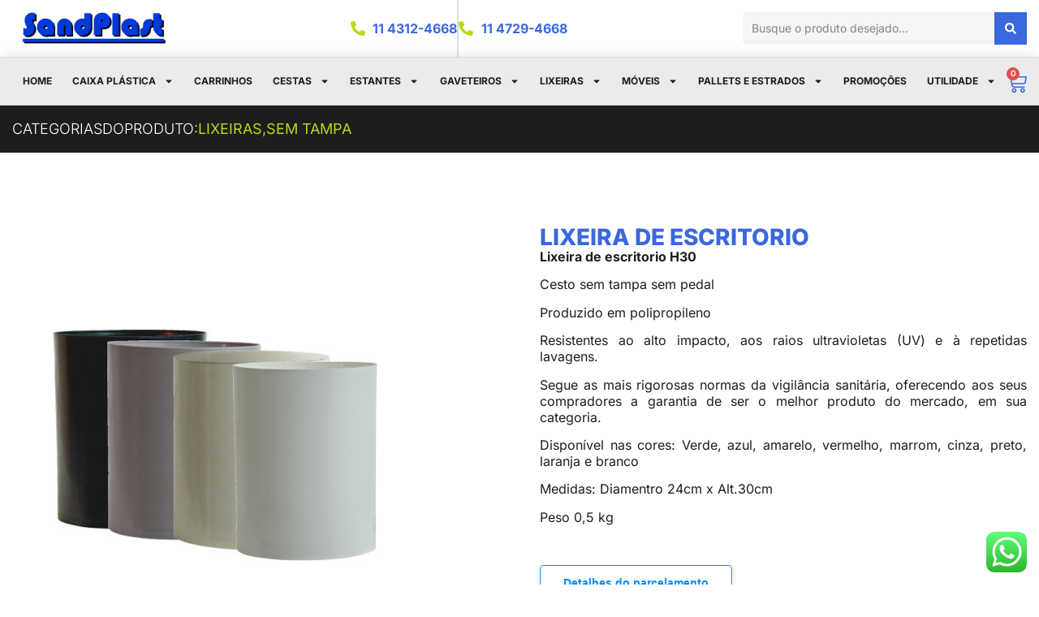

--- FILE ---
content_type: text/html; charset=UTF-8
request_url: https://sandplast.com.br/produto/lixeira-de-escritorio/
body_size: 38575
content:
<!doctype html>
<html lang="pt-BR">
<head>
	<meta charset="UTF-8">
	<meta name="viewport" content="width=device-width, initial-scale=1">
	<link rel="profile" href="https://gmpg.org/xfn/11">
	<meta name='robots' content='index, follow, max-image-preview:large, max-snippet:-1, max-video-preview:-1' />

<!-- Google Tag Manager for WordPress by gtm4wp.com -->
<script data-cfasync="false" data-pagespeed-no-defer>
	var gtm4wp_datalayer_name = "dataLayer";
	var dataLayer = dataLayer || [];
</script>
<!-- End Google Tag Manager for WordPress by gtm4wp.com -->
	<!-- This site is optimized with the Yoast SEO plugin v26.6 - https://yoast.com/wordpress/plugins/seo/ -->
	<title>LIXEIRA DE ESCRITORIO - Sandplast Marfinite</title>
	<link rel="canonical" href="https://sandplast.com.br/produto/lixeira-de-escritorio/" />
	<meta property="og:locale" content="pt_BR" />
	<meta property="og:type" content="article" />
	<meta property="og:title" content="LIXEIRA DE ESCRITORIO - Sandplast Marfinite" />
	<meta property="og:description" content="Lixeira de escritorio H30 Cesto sem tampa sem pedal Produzido em polipropileno Resistentes ao alto impacto, aos raios ultravioletas (UV) e &agrave; repetidas lavagens.  Segue as mais rigorosas normas da vigil&acirc;ncia sanit&aacute;ria, oferecendo aos seus compradores a garantia de ser o melhor produto do mercado, em sua categoria.  Dispon&iacute;vel nas cores: Verde, azul, amarelo, vermelho, marrom, cinza, preto, laranja e branco  Medidas: Diamentro 24cm x Alt.30cm&nbsp; Peso 0,5 kgpan&gt;" />
	<meta property="og:url" content="https://sandplast.com.br/produto/lixeira-de-escritorio/" />
	<meta property="og:site_name" content="Sandplast Marfinite" />
	<meta property="og:image" content="https://sandplast.com.br/wp-content/uploads/2019/06/cesto-14-litros-sem-tampa-80e.jpg" />
	<meta property="og:image:width" content="400" />
	<meta property="og:image:height" content="285" />
	<meta property="og:image:type" content="image/jpeg" />
	<meta name="twitter:card" content="summary_large_image" />
	<script type="application/ld+json" class="yoast-schema-graph">{"@context":"https://schema.org","@graph":[{"@type":"WebPage","@id":"https://sandplast.com.br/produto/lixeira-de-escritorio/","url":"https://sandplast.com.br/produto/lixeira-de-escritorio/","name":"LIXEIRA DE ESCRITORIO - Sandplast Marfinite","isPartOf":{"@id":"https://sandplast.com.br/#website"},"primaryImageOfPage":{"@id":"https://sandplast.com.br/produto/lixeira-de-escritorio/#primaryimage"},"image":{"@id":"https://sandplast.com.br/produto/lixeira-de-escritorio/#primaryimage"},"thumbnailUrl":"https://sandplast.com.br/wp-content/uploads/2019/06/cesto-14-litros-sem-tampa-80e.jpg","datePublished":"2019-06-27T00:04:58+00:00","breadcrumb":{"@id":"https://sandplast.com.br/produto/lixeira-de-escritorio/#breadcrumb"},"inLanguage":"pt-BR","potentialAction":[{"@type":"ReadAction","target":["https://sandplast.com.br/produto/lixeira-de-escritorio/"]}]},{"@type":"ImageObject","inLanguage":"pt-BR","@id":"https://sandplast.com.br/produto/lixeira-de-escritorio/#primaryimage","url":"https://sandplast.com.br/wp-content/uploads/2019/06/cesto-14-litros-sem-tampa-80e.jpg","contentUrl":"https://sandplast.com.br/wp-content/uploads/2019/06/cesto-14-litros-sem-tampa-80e.jpg","width":400,"height":285,"caption":"LIXEIRA DE ESCRITORIO -0"},{"@type":"BreadcrumbList","@id":"https://sandplast.com.br/produto/lixeira-de-escritorio/#breadcrumb","itemListElement":[{"@type":"ListItem","position":1,"name":"Início","item":"https://sandplast.com.br/"},{"@type":"ListItem","position":2,"name":"Produtos","item":"https://sandplast.com.br/loja/"},{"@type":"ListItem","position":3,"name":"LIXEIRA DE ESCRITORIO"}]},{"@type":"WebSite","@id":"https://sandplast.com.br/#website","url":"https://sandplast.com.br/","name":"Sandplast","description":"Produzindo Qualidade","publisher":{"@id":"https://sandplast.com.br/#organization"},"potentialAction":[{"@type":"SearchAction","target":{"@type":"EntryPoint","urlTemplate":"https://sandplast.com.br/?s={search_term_string}"},"query-input":{"@type":"PropertyValueSpecification","valueRequired":true,"valueName":"search_term_string"}}],"inLanguage":"pt-BR"},{"@type":"Organization","@id":"https://sandplast.com.br/#organization","name":"Sandplast","url":"https://sandplast.com.br/","logo":{"@type":"ImageObject","inLanguage":"pt-BR","@id":"https://sandplast.com.br/#/schema/logo/image/","url":"https://sandplast.com.br/wp-content/uploads/2024/04/Logo.jpeg","contentUrl":"https://sandplast.com.br/wp-content/uploads/2024/04/Logo.jpeg","width":1600,"height":366,"caption":"Sandplast"},"image":{"@id":"https://sandplast.com.br/#/schema/logo/image/"}}]}</script>
	<!-- / Yoast SEO plugin. -->


<style id='wp-img-auto-sizes-contain-inline-css'>
img:is([sizes=auto i],[sizes^="auto," i]){contain-intrinsic-size:3000px 1500px}
/*# sourceURL=wp-img-auto-sizes-contain-inline-css */
</style>
<link rel='stylesheet' id='ht_ctc_main_css-css' href='https://sandplast.com.br/wp-content/plugins/click-to-chat-for-whatsapp/new/inc/assets/css/main.css' media='all' />
<style id='wp-emoji-styles-inline-css'>

	img.wp-smiley, img.emoji {
		display: inline !important;
		border: none !important;
		box-shadow: none !important;
		height: 1em !important;
		width: 1em !important;
		margin: 0 0.07em !important;
		vertical-align: -0.1em !important;
		background: none !important;
		padding: 0 !important;
	}
/*# sourceURL=wp-emoji-styles-inline-css */
</style>
<link rel='stylesheet' id='wp-block-library-css' href='https://sandplast.com.br/wp-includes/css/dist/block-library/style.min.css' media='all' />
<link rel='stylesheet' id='jet-engine-frontend-css' href='https://sandplast.com.br/wp-content/plugins/jet-engine/assets/css/frontend.css' media='all' />
<style id='global-styles-inline-css'>
:root{--wp--preset--aspect-ratio--square: 1;--wp--preset--aspect-ratio--4-3: 4/3;--wp--preset--aspect-ratio--3-4: 3/4;--wp--preset--aspect-ratio--3-2: 3/2;--wp--preset--aspect-ratio--2-3: 2/3;--wp--preset--aspect-ratio--16-9: 16/9;--wp--preset--aspect-ratio--9-16: 9/16;--wp--preset--color--black: #000000;--wp--preset--color--cyan-bluish-gray: #abb8c3;--wp--preset--color--white: #ffffff;--wp--preset--color--pale-pink: #f78da7;--wp--preset--color--vivid-red: #cf2e2e;--wp--preset--color--luminous-vivid-orange: #ff6900;--wp--preset--color--luminous-vivid-amber: #fcb900;--wp--preset--color--light-green-cyan: #7bdcb5;--wp--preset--color--vivid-green-cyan: #00d084;--wp--preset--color--pale-cyan-blue: #8ed1fc;--wp--preset--color--vivid-cyan-blue: #0693e3;--wp--preset--color--vivid-purple: #9b51e0;--wp--preset--gradient--vivid-cyan-blue-to-vivid-purple: linear-gradient(135deg,rgb(6,147,227) 0%,rgb(155,81,224) 100%);--wp--preset--gradient--light-green-cyan-to-vivid-green-cyan: linear-gradient(135deg,rgb(122,220,180) 0%,rgb(0,208,130) 100%);--wp--preset--gradient--luminous-vivid-amber-to-luminous-vivid-orange: linear-gradient(135deg,rgb(252,185,0) 0%,rgb(255,105,0) 100%);--wp--preset--gradient--luminous-vivid-orange-to-vivid-red: linear-gradient(135deg,rgb(255,105,0) 0%,rgb(207,46,46) 100%);--wp--preset--gradient--very-light-gray-to-cyan-bluish-gray: linear-gradient(135deg,rgb(238,238,238) 0%,rgb(169,184,195) 100%);--wp--preset--gradient--cool-to-warm-spectrum: linear-gradient(135deg,rgb(74,234,220) 0%,rgb(151,120,209) 20%,rgb(207,42,186) 40%,rgb(238,44,130) 60%,rgb(251,105,98) 80%,rgb(254,248,76) 100%);--wp--preset--gradient--blush-light-purple: linear-gradient(135deg,rgb(255,206,236) 0%,rgb(152,150,240) 100%);--wp--preset--gradient--blush-bordeaux: linear-gradient(135deg,rgb(254,205,165) 0%,rgb(254,45,45) 50%,rgb(107,0,62) 100%);--wp--preset--gradient--luminous-dusk: linear-gradient(135deg,rgb(255,203,112) 0%,rgb(199,81,192) 50%,rgb(65,88,208) 100%);--wp--preset--gradient--pale-ocean: linear-gradient(135deg,rgb(255,245,203) 0%,rgb(182,227,212) 50%,rgb(51,167,181) 100%);--wp--preset--gradient--electric-grass: linear-gradient(135deg,rgb(202,248,128) 0%,rgb(113,206,126) 100%);--wp--preset--gradient--midnight: linear-gradient(135deg,rgb(2,3,129) 0%,rgb(40,116,252) 100%);--wp--preset--font-size--small: 13px;--wp--preset--font-size--medium: 20px;--wp--preset--font-size--large: 36px;--wp--preset--font-size--x-large: 42px;--wp--preset--spacing--20: 0.44rem;--wp--preset--spacing--30: 0.67rem;--wp--preset--spacing--40: 1rem;--wp--preset--spacing--50: 1.5rem;--wp--preset--spacing--60: 2.25rem;--wp--preset--spacing--70: 3.38rem;--wp--preset--spacing--80: 5.06rem;--wp--preset--shadow--natural: 6px 6px 9px rgba(0, 0, 0, 0.2);--wp--preset--shadow--deep: 12px 12px 50px rgba(0, 0, 0, 0.4);--wp--preset--shadow--sharp: 6px 6px 0px rgba(0, 0, 0, 0.2);--wp--preset--shadow--outlined: 6px 6px 0px -3px rgb(255, 255, 255), 6px 6px rgb(0, 0, 0);--wp--preset--shadow--crisp: 6px 6px 0px rgb(0, 0, 0);}:root { --wp--style--global--content-size: 800px;--wp--style--global--wide-size: 1200px; }:where(body) { margin: 0; }.wp-site-blocks > .alignleft { float: left; margin-right: 2em; }.wp-site-blocks > .alignright { float: right; margin-left: 2em; }.wp-site-blocks > .aligncenter { justify-content: center; margin-left: auto; margin-right: auto; }:where(.wp-site-blocks) > * { margin-block-start: 24px; margin-block-end: 0; }:where(.wp-site-blocks) > :first-child { margin-block-start: 0; }:where(.wp-site-blocks) > :last-child { margin-block-end: 0; }:root { --wp--style--block-gap: 24px; }:root :where(.is-layout-flow) > :first-child{margin-block-start: 0;}:root :where(.is-layout-flow) > :last-child{margin-block-end: 0;}:root :where(.is-layout-flow) > *{margin-block-start: 24px;margin-block-end: 0;}:root :where(.is-layout-constrained) > :first-child{margin-block-start: 0;}:root :where(.is-layout-constrained) > :last-child{margin-block-end: 0;}:root :where(.is-layout-constrained) > *{margin-block-start: 24px;margin-block-end: 0;}:root :where(.is-layout-flex){gap: 24px;}:root :where(.is-layout-grid){gap: 24px;}.is-layout-flow > .alignleft{float: left;margin-inline-start: 0;margin-inline-end: 2em;}.is-layout-flow > .alignright{float: right;margin-inline-start: 2em;margin-inline-end: 0;}.is-layout-flow > .aligncenter{margin-left: auto !important;margin-right: auto !important;}.is-layout-constrained > .alignleft{float: left;margin-inline-start: 0;margin-inline-end: 2em;}.is-layout-constrained > .alignright{float: right;margin-inline-start: 2em;margin-inline-end: 0;}.is-layout-constrained > .aligncenter{margin-left: auto !important;margin-right: auto !important;}.is-layout-constrained > :where(:not(.alignleft):not(.alignright):not(.alignfull)){max-width: var(--wp--style--global--content-size);margin-left: auto !important;margin-right: auto !important;}.is-layout-constrained > .alignwide{max-width: var(--wp--style--global--wide-size);}body .is-layout-flex{display: flex;}.is-layout-flex{flex-wrap: wrap;align-items: center;}.is-layout-flex > :is(*, div){margin: 0;}body .is-layout-grid{display: grid;}.is-layout-grid > :is(*, div){margin: 0;}body{padding-top: 0px;padding-right: 0px;padding-bottom: 0px;padding-left: 0px;}a:where(:not(.wp-element-button)){text-decoration: underline;}:root :where(.wp-element-button, .wp-block-button__link){background-color: #32373c;border-width: 0;color: #fff;font-family: inherit;font-size: inherit;font-style: inherit;font-weight: inherit;letter-spacing: inherit;line-height: inherit;padding-top: calc(0.667em + 2px);padding-right: calc(1.333em + 2px);padding-bottom: calc(0.667em + 2px);padding-left: calc(1.333em + 2px);text-decoration: none;text-transform: inherit;}.has-black-color{color: var(--wp--preset--color--black) !important;}.has-cyan-bluish-gray-color{color: var(--wp--preset--color--cyan-bluish-gray) !important;}.has-white-color{color: var(--wp--preset--color--white) !important;}.has-pale-pink-color{color: var(--wp--preset--color--pale-pink) !important;}.has-vivid-red-color{color: var(--wp--preset--color--vivid-red) !important;}.has-luminous-vivid-orange-color{color: var(--wp--preset--color--luminous-vivid-orange) !important;}.has-luminous-vivid-amber-color{color: var(--wp--preset--color--luminous-vivid-amber) !important;}.has-light-green-cyan-color{color: var(--wp--preset--color--light-green-cyan) !important;}.has-vivid-green-cyan-color{color: var(--wp--preset--color--vivid-green-cyan) !important;}.has-pale-cyan-blue-color{color: var(--wp--preset--color--pale-cyan-blue) !important;}.has-vivid-cyan-blue-color{color: var(--wp--preset--color--vivid-cyan-blue) !important;}.has-vivid-purple-color{color: var(--wp--preset--color--vivid-purple) !important;}.has-black-background-color{background-color: var(--wp--preset--color--black) !important;}.has-cyan-bluish-gray-background-color{background-color: var(--wp--preset--color--cyan-bluish-gray) !important;}.has-white-background-color{background-color: var(--wp--preset--color--white) !important;}.has-pale-pink-background-color{background-color: var(--wp--preset--color--pale-pink) !important;}.has-vivid-red-background-color{background-color: var(--wp--preset--color--vivid-red) !important;}.has-luminous-vivid-orange-background-color{background-color: var(--wp--preset--color--luminous-vivid-orange) !important;}.has-luminous-vivid-amber-background-color{background-color: var(--wp--preset--color--luminous-vivid-amber) !important;}.has-light-green-cyan-background-color{background-color: var(--wp--preset--color--light-green-cyan) !important;}.has-vivid-green-cyan-background-color{background-color: var(--wp--preset--color--vivid-green-cyan) !important;}.has-pale-cyan-blue-background-color{background-color: var(--wp--preset--color--pale-cyan-blue) !important;}.has-vivid-cyan-blue-background-color{background-color: var(--wp--preset--color--vivid-cyan-blue) !important;}.has-vivid-purple-background-color{background-color: var(--wp--preset--color--vivid-purple) !important;}.has-black-border-color{border-color: var(--wp--preset--color--black) !important;}.has-cyan-bluish-gray-border-color{border-color: var(--wp--preset--color--cyan-bluish-gray) !important;}.has-white-border-color{border-color: var(--wp--preset--color--white) !important;}.has-pale-pink-border-color{border-color: var(--wp--preset--color--pale-pink) !important;}.has-vivid-red-border-color{border-color: var(--wp--preset--color--vivid-red) !important;}.has-luminous-vivid-orange-border-color{border-color: var(--wp--preset--color--luminous-vivid-orange) !important;}.has-luminous-vivid-amber-border-color{border-color: var(--wp--preset--color--luminous-vivid-amber) !important;}.has-light-green-cyan-border-color{border-color: var(--wp--preset--color--light-green-cyan) !important;}.has-vivid-green-cyan-border-color{border-color: var(--wp--preset--color--vivid-green-cyan) !important;}.has-pale-cyan-blue-border-color{border-color: var(--wp--preset--color--pale-cyan-blue) !important;}.has-vivid-cyan-blue-border-color{border-color: var(--wp--preset--color--vivid-cyan-blue) !important;}.has-vivid-purple-border-color{border-color: var(--wp--preset--color--vivid-purple) !important;}.has-vivid-cyan-blue-to-vivid-purple-gradient-background{background: var(--wp--preset--gradient--vivid-cyan-blue-to-vivid-purple) !important;}.has-light-green-cyan-to-vivid-green-cyan-gradient-background{background: var(--wp--preset--gradient--light-green-cyan-to-vivid-green-cyan) !important;}.has-luminous-vivid-amber-to-luminous-vivid-orange-gradient-background{background: var(--wp--preset--gradient--luminous-vivid-amber-to-luminous-vivid-orange) !important;}.has-luminous-vivid-orange-to-vivid-red-gradient-background{background: var(--wp--preset--gradient--luminous-vivid-orange-to-vivid-red) !important;}.has-very-light-gray-to-cyan-bluish-gray-gradient-background{background: var(--wp--preset--gradient--very-light-gray-to-cyan-bluish-gray) !important;}.has-cool-to-warm-spectrum-gradient-background{background: var(--wp--preset--gradient--cool-to-warm-spectrum) !important;}.has-blush-light-purple-gradient-background{background: var(--wp--preset--gradient--blush-light-purple) !important;}.has-blush-bordeaux-gradient-background{background: var(--wp--preset--gradient--blush-bordeaux) !important;}.has-luminous-dusk-gradient-background{background: var(--wp--preset--gradient--luminous-dusk) !important;}.has-pale-ocean-gradient-background{background: var(--wp--preset--gradient--pale-ocean) !important;}.has-electric-grass-gradient-background{background: var(--wp--preset--gradient--electric-grass) !important;}.has-midnight-gradient-background{background: var(--wp--preset--gradient--midnight) !important;}.has-small-font-size{font-size: var(--wp--preset--font-size--small) !important;}.has-medium-font-size{font-size: var(--wp--preset--font-size--medium) !important;}.has-large-font-size{font-size: var(--wp--preset--font-size--large) !important;}.has-x-large-font-size{font-size: var(--wp--preset--font-size--x-large) !important;}
:root :where(.wp-block-pullquote){font-size: 1.5em;line-height: 1.6;}
/*# sourceURL=global-styles-inline-css */
</style>
<link rel='stylesheet' id='photoswipe-css' href='https://sandplast.com.br/wp-content/plugins/woocommerce/assets/css/photoswipe/photoswipe.min.css' media='all' />
<link rel='stylesheet' id='photoswipe-default-skin-css' href='https://sandplast.com.br/wp-content/plugins/woocommerce/assets/css/photoswipe/default-skin/default-skin.min.css' media='all' />
<link rel='stylesheet' id='woocommerce-layout-css' href='https://sandplast.com.br/wp-content/plugins/woocommerce/assets/css/woocommerce-layout.css' media='all' />
<link rel='stylesheet' id='woocommerce-smallscreen-css' href='https://sandplast.com.br/wp-content/plugins/woocommerce/assets/css/woocommerce-smallscreen.css' media='only screen and (max-width: 768px)' />
<link rel='stylesheet' id='woocommerce-general-css' href='https://sandplast.com.br/wp-content/plugins/woocommerce/assets/css/woocommerce.css' media='all' />
<style id='woocommerce-inline-inline-css'>
.woocommerce form .form-row .required { visibility: visible; }
/*# sourceURL=woocommerce-inline-inline-css */
</style>
<link rel='stylesheet' id='hello-elementor-css' href='https://sandplast.com.br/wp-content/themes/hello-elementor/assets/css/reset.css' media='all' />
<link rel='stylesheet' id='hello-elementor-theme-style-css' href='https://sandplast.com.br/wp-content/themes/hello-elementor/assets/css/theme.css' media='all' />
<link rel='stylesheet' id='hello-elementor-header-footer-css' href='https://sandplast.com.br/wp-content/themes/hello-elementor/assets/css/header-footer.css' media='all' />
<link rel='stylesheet' id='elementor-frontend-css' href='https://sandplast.com.br/wp-content/plugins/elementor/assets/css/frontend.min.css' media='all' />
<link rel='stylesheet' id='elementor-post-11-css' href='https://sandplast.com.br/wp-content/uploads/elementor/css/post-11.css' media='all' />
<link rel='stylesheet' id='widget-image-css' href='https://sandplast.com.br/wp-content/plugins/elementor/assets/css/widget-image.min.css' media='all' />
<link rel='stylesheet' id='widget-nav-menu-css' href='https://sandplast.com.br/wp-content/plugins/pro-elements/assets/css/widget-nav-menu.min.css' media='all' />
<link rel='stylesheet' id='widget-woocommerce-menu-cart-css' href='https://sandplast.com.br/wp-content/plugins/pro-elements/assets/css/widget-woocommerce-menu-cart.min.css' media='all' />
<link rel='stylesheet' id='widget-icon-list-css' href='https://sandplast.com.br/wp-content/plugins/elementor/assets/css/widget-icon-list.min.css' media='all' />
<link rel='stylesheet' id='e-sticky-css' href='https://sandplast.com.br/wp-content/plugins/pro-elements/assets/css/modules/sticky.min.css' media='all' />
<link rel='stylesheet' id='widget-heading-css' href='https://sandplast.com.br/wp-content/plugins/elementor/assets/css/widget-heading.min.css' media='all' />
<link rel='stylesheet' id='widget-woocommerce-product-price-css' href='https://sandplast.com.br/wp-content/plugins/pro-elements/assets/css/widget-woocommerce-product-price.min.css' media='all' />
<link rel='stylesheet' id='widget-woocommerce-product-add-to-cart-css' href='https://sandplast.com.br/wp-content/plugins/pro-elements/assets/css/widget-woocommerce-product-add-to-cart.min.css' media='all' />
<link rel='stylesheet' id='e-animation-shrink-css' href='https://sandplast.com.br/wp-content/plugins/elementor/assets/lib/animations/styles/e-animation-shrink.min.css' media='all' />
<link rel='stylesheet' id='elementor-post-592-css' href='https://sandplast.com.br/wp-content/uploads/elementor/css/post-592.css' media='all' />
<link rel='stylesheet' id='elementor-post-596-css' href='https://sandplast.com.br/wp-content/uploads/elementor/css/post-596.css' media='all' />
<link rel='stylesheet' id='elementor-post-745-css' href='https://sandplast.com.br/wp-content/uploads/elementor/css/post-745.css' media='all' />
<link rel='stylesheet' id='elementor-post-620-css' href='https://sandplast.com.br/wp-content/uploads/elementor/css/post-620.css' media='all' />
<link rel='stylesheet' id='jet-woo-builder-css' href='https://sandplast.com.br/wp-content/plugins/jet-woo-builder/assets/css/frontend.css' media='all' />
<style id='jet-woo-builder-inline-css'>
@font-face {
				font-family: "WooCommerce";
				font-weight: normal;
				font-style: normal;
				src: url("https://sandplast.com.br/wp-content/plugins/woocommerce/assets/fonts/WooCommerce.eot");
				src: url("https://sandplast.com.br/wp-content/plugins/woocommerce/assets/fonts/WooCommerce.eot?#iefix") format("embedded-opentype"),
					 url("https://sandplast.com.br/wp-content/plugins/woocommerce/assets/fonts/WooCommerce.woff") format("woff"),
					 url("https://sandplast.com.br/wp-content/plugins/woocommerce/assets/fonts/WooCommerce.ttf") format("truetype"),
					 url("https://sandplast.com.br/wp-content/plugins/woocommerce/assets/fonts/WooCommerce.svg#WooCommerce") format("svg");
			}
/*# sourceURL=jet-woo-builder-inline-css */
</style>
<link rel='stylesheet' id='swiper-css' href='https://sandplast.com.br/wp-content/plugins/elementor/assets/lib/swiper/v8/css/swiper.min.css' media='all' />
<link rel='stylesheet' id='e-swiper-css' href='https://sandplast.com.br/wp-content/plugins/elementor/assets/css/conditionals/e-swiper.min.css' media='all' />
<link rel='stylesheet' id='jet-woo-builder-frontend-font-css' href='https://sandplast.com.br/wp-content/plugins/jet-woo-builder/assets/css/lib/jetwoobuilder-frontend-font/css/jetwoobuilder-frontend-font.css' media='all' />
<link rel='stylesheet' id='woo-custom-installments-front-styles-css' href='https://sandplast.com.br/wp-content/plugins/woo-custom-installments/assets/frontend/css/woo-custom-installments-front-styles.min.css' media='all' />
<link rel='stylesheet' id='jquery-chosen-css' href='https://sandplast.com.br/wp-content/plugins/jet-search/assets/lib/chosen/chosen.min.css' media='all' />
<link rel='stylesheet' id='jet-search-css' href='https://sandplast.com.br/wp-content/plugins/jet-search/assets/css/jet-search.css' media='all' />
<link rel='stylesheet' id='elementor-gf-local-inter-css' href='https://sandplast.com.br/wp-content/uploads/elementor/google-fonts/css/inter.css' media='all' />
<script src="https://sandplast.com.br/wp-includes/js/jquery/jquery.min.js" id="jquery-core-js"></script>
<script src="https://sandplast.com.br/wp-includes/js/imagesloaded.min.js" id="imagesLoaded-js"></script>
<script id="asenha-public-js-extra">
var phpVars = {"externalPermalinksEnabled":"1"};
//# sourceURL=asenha-public-js-extra
</script>
<script src="https://sandplast.com.br/wp-content/plugins/admin-site-enhancements/assets/js/external-permalinks.js" id="asenha-public-js"></script>
<script src="https://sandplast.com.br/wp-content/plugins/woocommerce/assets/js/jquery-blockui/jquery.blockUI.min.js" id="wc-jquery-blockui-js" defer data-wp-strategy="defer"></script>
<script id="wc-add-to-cart-js-extra">
var wc_add_to_cart_params = {"ajax_url":"/wp-admin/admin-ajax.php","wc_ajax_url":"/?wc-ajax=%%endpoint%%","i18n_view_cart":"Ver carrinho","cart_url":"https://sandplast.com.br/carrinho/","is_cart":"","cart_redirect_after_add":"no"};
//# sourceURL=wc-add-to-cart-js-extra
</script>
<script src="https://sandplast.com.br/wp-content/plugins/woocommerce/assets/js/frontend/add-to-cart.min.js" id="wc-add-to-cart-js" defer data-wp-strategy="defer"></script>
<script src="https://sandplast.com.br/wp-content/plugins/woocommerce/assets/js/zoom/jquery.zoom.min.js" id="wc-zoom-js" defer data-wp-strategy="defer"></script>
<script src="https://sandplast.com.br/wp-content/plugins/woocommerce/assets/js/flexslider/jquery.flexslider.min.js" id="wc-flexslider-js" defer data-wp-strategy="defer"></script>
<script src="https://sandplast.com.br/wp-content/plugins/woocommerce/assets/js/photoswipe/photoswipe.min.js" id="wc-photoswipe-js" defer data-wp-strategy="defer"></script>
<script src="https://sandplast.com.br/wp-content/plugins/woocommerce/assets/js/photoswipe/photoswipe-ui-default.min.js" id="wc-photoswipe-ui-default-js" defer data-wp-strategy="defer"></script>
<script id="wc-single-product-js-extra">
var wc_single_product_params = {"i18n_required_rating_text":"Selecione uma classifica\u00e7\u00e3o","i18n_rating_options":["1 de 5 estrelas","2 de 5 estrelas","3 de 5 estrelas","4 de 5 estrelas","5 de 5 estrelas"],"i18n_product_gallery_trigger_text":"Ver galeria de imagens em tela cheia","review_rating_required":"yes","flexslider":{"rtl":false,"animation":"slide","smoothHeight":true,"directionNav":false,"controlNav":"thumbnails","slideshow":false,"animationSpeed":500,"animationLoop":false,"allowOneSlide":false},"zoom_enabled":"1","zoom_options":[],"photoswipe_enabled":"1","photoswipe_options":{"shareEl":false,"closeOnScroll":false,"history":false,"hideAnimationDuration":0,"showAnimationDuration":0},"flexslider_enabled":"1"};
//# sourceURL=wc-single-product-js-extra
</script>
<script src="https://sandplast.com.br/wp-content/plugins/woocommerce/assets/js/frontend/single-product.min.js" id="wc-single-product-js" defer data-wp-strategy="defer"></script>
<script src="https://sandplast.com.br/wp-content/plugins/woocommerce/assets/js/js-cookie/js.cookie.min.js" id="wc-js-cookie-js" defer data-wp-strategy="defer"></script>
<script id="woocommerce-js-extra">
var woocommerce_params = {"ajax_url":"/wp-admin/admin-ajax.php","wc_ajax_url":"/?wc-ajax=%%endpoint%%","i18n_password_show":"Mostrar senha","i18n_password_hide":"Ocultar senha"};
//# sourceURL=woocommerce-js-extra
</script>
<script src="https://sandplast.com.br/wp-content/plugins/woocommerce/assets/js/frontend/woocommerce.min.js" id="woocommerce-js" defer data-wp-strategy="defer"></script>

<!-- Google Tag Manager for WordPress by gtm4wp.com -->
<!-- GTM Container placement set to footer -->
<script data-cfasync="false" data-pagespeed-no-defer>
	var dataLayer_content = {"pagePostType":"product","pagePostType2":"single-product","pagePostAuthor":"Acesso"};
	dataLayer.push( dataLayer_content );
</script>
<script data-cfasync="false" data-pagespeed-no-defer>
(function(w,d,s,l,i){w[l]=w[l]||[];w[l].push({'gtm.start':
new Date().getTime(),event:'gtm.js'});var f=d.getElementsByTagName(s)[0],
j=d.createElement(s),dl=l!='dataLayer'?'&l='+l:'';j.async=true;j.src=
'//www.googletagmanager.com/gtm.js?id='+i+dl;f.parentNode.insertBefore(j,f);
})(window,document,'script','dataLayer','GTM-PZV5B8BL');
</script>
<!-- End Google Tag Manager for WordPress by gtm4wp.com --><meta name="description" content="Lixeira de escritorio H30
Cesto sem tampa sem pedal
Produzido em polipropileno
Resistentes ao alto impacto, aos raios ultravioletas (UV) e &agrave; repetidas lavagens. 
Segue as mais rigorosas normas da vigil&acirc;ncia sanit&aacute;ria, oferecendo aos seus compradores a garantia de ser o melhor produto do mercado, em sua categoria. 
Dispon&iacute;vel nas cores: Verde, azul, amarelo, vermelho, marrom, cinza, preto, laranja e branco 
Medidas: Diamentro 24cm x Alt.30cm&nbsp;
Peso 0,5 kgpan&gt;">
	<noscript><style>.woocommerce-product-gallery{ opacity: 1 !important; }</style></noscript>
	<meta name="generator" content="Elementor 3.33.6; features: e_font_icon_svg, additional_custom_breakpoints; settings: css_print_method-external, google_font-enabled, font_display-swap">
			<style>
				.e-con.e-parent:nth-of-type(n+4):not(.e-lazyloaded):not(.e-no-lazyload),
				.e-con.e-parent:nth-of-type(n+4):not(.e-lazyloaded):not(.e-no-lazyload) * {
					background-image: none !important;
				}
				@media screen and (max-height: 1024px) {
					.e-con.e-parent:nth-of-type(n+3):not(.e-lazyloaded):not(.e-no-lazyload),
					.e-con.e-parent:nth-of-type(n+3):not(.e-lazyloaded):not(.e-no-lazyload) * {
						background-image: none !important;
					}
				}
				@media screen and (max-height: 640px) {
					.e-con.e-parent:nth-of-type(n+2):not(.e-lazyloaded):not(.e-no-lazyload),
					.e-con.e-parent:nth-of-type(n+2):not(.e-lazyloaded):not(.e-no-lazyload) * {
						background-image: none !important;
					}
				}
			</style>
			<style type="text/css">
            .woo-custom-installments-group .woo-custom-installments-offer {
                order: 3;
            }

            .woo-custom-installments-group .woo-custom-installments-economy-pix-badge {
                order: 4;
            }

            .woo-custom-installments-group .woo-custom-installments-card-container {
                order: 2;
            }

            .woo-custom-installments-group .woo-custom-installments-ticket-discount {
                order: 5;
            }

            .woo-custom-installments-group .woo-custom-installments-group-main-price {
                order: 1;
            }
                 
            @media screen and (max-width: 992px) {
                .woo-custom-installments-group .woo-custom-installments-offer {
                    font-size: 1rem;
                    font-weight: 500;
                    color: rgba(38, 171, 91, 1);
                    background-color: rgba(34, 197, 94, 0.15);
                    margin: 0.5rem 0rem 1rem 0rem;
                    padding: 0.65rem 0.85rem 0.65rem 0.85rem;
                    border-radius: 0.3rem 0.3rem 0.3rem 0.3rem;
                }

                .woo-custom-installments-group .woo-custom-installments-offer .amount {
                    font-size: 1rem;
                    font-weight: 500;
                    color: rgba(38, 171, 91, 1);
                }

                .woo-custom-installments-group .woo-custom-installments-economy-pix-badge {
                    font-size: 1rem;
                    font-weight: 500;
                    color: #fff;
                    background-color: #22c55e;
                    margin: 0rem 0rem 1rem 0rem;
                    padding: 0.65rem 0.85rem 0.65rem 0.85rem;
                    border-radius: 0.3rem 0.3rem 0.3rem 0.3rem;
                }

                .woo-custom-installments-group .woo-custom-installments-economy-pix-badge .amount {
                    font-size: 1rem;
                    font-weight: 500;
                    color: #fff;
                }

                .woo-custom-installments-group .woo-custom-installments-card-container {
                    font-size: 1rem;
                    font-weight: 400;
                    color: #343A40;
                    background-color: transparent;
                    margin: 0.5rem 0rem 1rem 0rem;
                    padding: 0rem 0rem 0rem 0rem;
                    border-radius: 0rem 0rem 0rem 0rem;
                }

                .woo-custom-installments-group .woo-custom-installments-card-container .amount {
                    font-size: 1rem;
                    font-weight: 400;
                    color: #343A40;
                }

                .woo-custom-installments-group .woo-custom-installments-ticket-discount {
                    font-size: 1rem;
                    font-weight: 500;
                    color: rgba(163, 132, 41, 1);
                    background-color: rgba(255, 186, 8, 0.15);
                    margin: 0rem 0rem 1rem 0rem;
                    padding: 0.65rem 0.85rem 0.65rem 0.85rem;
                    border-radius: 0.3rem 0.3rem 0.3rem 0.3rem;
                }

                .woo-custom-installments-group .woo-custom-installments-ticket-discount .amount {
                    font-size: 1rem;
                    font-weight: 500;
                    color: rgba(163, 132, 41, 1);
                }

                .woo-custom-installments-group .woo-custom-installments-group-main-price {
                    font-size: 1.225rem;
                    font-weight: 600;
                    color: #343A40;
                    background-color: transparent;
                    margin: 0rem 0rem 0rem 0rem;
                    padding: 0rem 0rem 0rem 0rem;
                    border-radius: 0rem 0rem 0rem 0rem;
                }
                    
                .woo-custom-installments-group .woo-custom-installments-group-main-price .amount {
                    font-size: 1.225rem;
                    font-weight: 600;
                    color: #343A40;
                }
            }

            @media screen and (min-width: 1024px) {
                .woo-custom-installments-group .woo-custom-installments-offer {
                    font-size: 1rem;
                    font-weight: 500;
                    color: rgba(38, 171, 91, 1);
                    background-color: rgba(34, 197, 94, 0.15);
                    margin: 0.5rem 0rem 1rem 0rem;
                    padding: 0.65rem 0.85rem 0.65rem 0.85rem;
                    border-radius: 0.3rem 0.3rem 0.3rem 0.3rem;
                }

                .woo-custom-installments-group .woo-custom-installments-offer .amount {
                    font-size: 1rem;
                    font-weight: 500;
                    color: rgba(38, 171, 91, 1);
                }

                .woo-custom-installments-group .woo-custom-installments-economy-pix-badge {
                    font-size: 1rem;
                    font-weight: 500;
                    color: #fff;
                    background-color: #22c55e;
                    margin: 0rem 0rem 1rem 0rem;
                    padding: 0.65rem 0.85rem 0.65rem 0.85rem;
                    border-radius: 0.3rem 0.3rem 0.3rem 0.3rem;
                }

                .woo-custom-installments-group .woo-custom-installments-economy-pix-badge .amount {
                    font-size: 1rem;
                    font-weight: 500;
                    color: #fff;
                }
            }

            @media screen and (min-width: 1024px) {
                .woo-custom-installments-group .woo-custom-installments-card-container {
                    font-size: 1rem;
                    font-weight: 400;
                    color: #343A40;
                    background-color: transparent;
                    margin: 0.5rem 0rem 1rem 0rem;
                    padding: 0rem 0rem 0rem 0rem;
                    border-radius: 0rem 0rem 0rem 0rem;
                }

                .woo-custom-installments-group .woo-custom-installments-card-container .amount {
                    font-size: 1rem;
                    font-weight: 400;
                    color: #343A40;
                }

                .woo-custom-installments-group .woo-custom-installments-ticket-discount {
                    font-size: 1rem;
                    font-weight: 500;
                    color: rgba(163, 132, 41, 1);
                    background-color: rgba(255, 186, 8, 0.15);
                    margin: 0rem 0rem 1rem 0rem;
                    padding: 0.65rem 0.85rem 0.65rem 0.85rem;
                    border-radius: 0.3rem 0.3rem 0.3rem 0.3rem;
                }

                .woo-custom-installments-group .woo-custom-installments-ticket-discount .amount {
                    font-size: 1rem;
                    font-weight: 500;
                    color: rgba(163, 132, 41, 1);
                }
                    
                .woo-custom-installments-group .woo-custom-installments-group-main-price {
                    font-size: 1.225rem;
                    font-weight: 600;
                    color: #343A40;
                    background-color: transparent;
                    margin: 0rem 0rem 0rem 0rem;
                    padding: 0rem 0rem 0rem 0rem;
                    border-radius: 0rem 0rem 0rem 0rem;
                }

                .woo-custom-installments-group .woo-custom-installments-group-main-price .amount {
                    font-size: 1.225rem;
                    font-weight: 600;
                    color: #343A40;
                }

                .woo-custom-installments-group .woo-custom-installments-price.original-price.has-discount .amount,
                .woo-custom-installments-group .woo-custom-installments-group-main-price del .amount {
                    font-size: calc(1.225rem - 0.3rem);
                }
            }

            button.wci-open-popup, #wci-accordion-installments {
                margin-top: 1rem;
                margin-bottom: 3rem;
            }

            button.wci-open-popup {
                color: #008aff;
                border-color: #008aff;
                border-radius: 0.25rem;
            }

            button.wci-open-popup:hover {
                background-color: #008aff;
            }
                button.wci-open-popup {
                    padding: 0.625rem 1.75rem;
                    font-size: 0.875rem;
                }</style><link rel="icon" href="https://sandplast.com.br/wp-content/uploads/2024/04/cropped-Logo-32x32.jpeg" sizes="32x32" />
<link rel="icon" href="https://sandplast.com.br/wp-content/uploads/2024/04/cropped-Logo-192x192.jpeg" sizes="192x192" />
<link rel="apple-touch-icon" href="https://sandplast.com.br/wp-content/uploads/2024/04/cropped-Logo-180x180.jpeg" />
<meta name="msapplication-TileImage" content="https://sandplast.com.br/wp-content/uploads/2024/04/cropped-Logo-270x270.jpeg" />
		<style id="wp-custom-css">
			.woo-custom-installments-details, .discount-before-economy-pix {
	font-size:13px
}
.woo-custom-installments-offer{
	margin:10px 0px!important;
	width:100%!important
}
 .woo-custom-installments-economy-pix-badge{
	width:100%!important
}
  .price{
	margin:0px!important
}
#open-popup{
    margin: 10px 0px!important;
	width:100%;
	background-color:#05375e;
	border:none!important;
	color:white;
	text-align:left!important;
	align-items:start;
	justify-content:start
}
#open-popup:hover{
	background-color:#0E5892!important
}
b{
    color: #BCD71B
}
.e-n-accordion .e-n-accordion-item-title, .e-n-accordion-item-title-icon *{
    transition:all 0.4s !important;
}



.woocommerce-mini-cart__empty-message:after{
    visibility: visible;
    position: absolute;
    top: 0;
    left: 0;
    content: "Adicione produtos a seu orçamento, na aba ''produtos''.";
}
.elementor-button--checkout:after{
    visibility: visible;
    content: "Solicitar Orçamento";
	font-size:15px;align-content;
	color:white!important
}
.elementor-button--checkout{
	font-size:0px!important;
}
.jet-listing-dynamic-repeater__items{
    flex-wrap: wrap
}
.jet-listing-dynamic-repeater__item{
    flex-grow: 1
}
.single_add_to_cart_button.button.alt:before{
	content:"Adicionar ao Carrinho";
	font-size:20px
	
}
.single_add_to_cart_button.button.alt {
font-size:0px!important
}

#lista-produtos{
	border-radius:10px!important;
	overflow:hidden!important
}
bdi{
	display:none
}
.elementor-menu-cart__subtotal{
	display:none
}.product-subtotal{
	display:none
}
.cart-collaterals .shop_table {
	display:none
}
.woocommerce-cart-form .e-shop-table{
	padding:20px!important
}
.cart-subtotal{
	display:none
}
.shipping{
	display:none;
}
.order-total{
	display:none
}
.product-total{
	display:none
}		</style>
		</head>
<body class="wp-singular product-template-default single single-product postid-2317 wp-embed-responsive wp-theme-hello-elementor theme-hello-elementor woocommerce woocommerce-page woocommerce-no-js hello-elementor-default elementor-default elementor-template-full-width elementor-kit-11 elementor-page-745">


<a class="skip-link screen-reader-text" href="#content">Ir para o conteúdo</a>

		<header data-elementor-type="header" data-elementor-id="592" class="elementor elementor-592 elementor-location-header" data-elementor-post-type="elementor_library">
			<div class="elementor-element elementor-element-69106bd e-flex e-con-boxed e-con e-parent" data-id="69106bd" data-element_type="container" data-settings="{&quot;background_background&quot;:&quot;classic&quot;,&quot;sticky&quot;:&quot;top&quot;,&quot;sticky_on&quot;:[&quot;desktop&quot;,&quot;tablet&quot;,&quot;mobile&quot;],&quot;sticky_offset&quot;:0,&quot;sticky_effects_offset&quot;:0,&quot;sticky_anchor_link_offset&quot;:0}">
					<div class="e-con-inner">
				<div class="elementor-element elementor-element-ffc731e elementor-widget__width-initial elementor-widget elementor-widget-image" data-id="ffc731e" data-element_type="widget" data-widget_type="image.default">
				<div class="elementor-widget-container">
																<a href="https://sandplast.com.br/">
							<img fetchpriority="high" width="800" height="183" src="https://sandplast.com.br/wp-content/uploads/2024/04/Logo-1024x234.jpeg" class="attachment-large size-large wp-image-2622" alt="" srcset="https://sandplast.com.br/wp-content/uploads/2024/04/Logo-1024x234.jpeg 1024w, https://sandplast.com.br/wp-content/uploads/2024/04/Logo-300x69.jpeg 300w, https://sandplast.com.br/wp-content/uploads/2024/04/Logo-768x176.jpeg 768w, https://sandplast.com.br/wp-content/uploads/2024/04/Logo-1536x351.jpeg 1536w, https://sandplast.com.br/wp-content/uploads/2024/04/Logo-600x137.jpeg 600w, https://sandplast.com.br/wp-content/uploads/2024/04/Logo.jpeg 1600w" sizes="(max-width: 800px) 100vw, 800px" loading="eager" />								</a>
															</div>
				</div>
				<div class="elementor-element elementor-element-9e55930 elementor-nav-menu--stretch elementor-nav-menu__text-align-center elementor-hidden-desktop elementor-hidden-tablet elementor-nav-menu--toggle elementor-nav-menu--burger elementor-widget elementor-widget-nav-menu" data-id="9e55930" data-element_type="widget" data-settings="{&quot;full_width&quot;:&quot;stretch&quot;,&quot;layout&quot;:&quot;dropdown&quot;,&quot;submenu_icon&quot;:{&quot;value&quot;:&quot;&lt;svg aria-hidden=\&quot;true\&quot; class=\&quot;e-font-icon-svg e-fas-caret-down\&quot; viewBox=\&quot;0 0 320 512\&quot; xmlns=\&quot;http:\/\/www.w3.org\/2000\/svg\&quot;&gt;&lt;path d=\&quot;M31.3 192h257.3c17.8 0 26.7 21.5 14.1 34.1L174.1 354.8c-7.8 7.8-20.5 7.8-28.3 0L17.2 226.1C4.6 213.5 13.5 192 31.3 192z\&quot;&gt;&lt;\/path&gt;&lt;\/svg&gt;&quot;,&quot;library&quot;:&quot;fa-solid&quot;},&quot;toggle&quot;:&quot;burger&quot;}" data-widget_type="nav-menu.default">
				<div class="elementor-widget-container">
							<div class="elementor-menu-toggle" role="button" tabindex="0" aria-label="Menu Toggle" aria-expanded="false">
			<svg aria-hidden="true" role="presentation" class="elementor-menu-toggle__icon--open e-font-icon-svg e-eicon-menu-bar" viewBox="0 0 1000 1000" xmlns="http://www.w3.org/2000/svg"><path d="M104 333H896C929 333 958 304 958 271S929 208 896 208H104C71 208 42 237 42 271S71 333 104 333ZM104 583H896C929 583 958 554 958 521S929 458 896 458H104C71 458 42 487 42 521S71 583 104 583ZM104 833H896C929 833 958 804 958 771S929 708 896 708H104C71 708 42 737 42 771S71 833 104 833Z"></path></svg><svg aria-hidden="true" role="presentation" class="elementor-menu-toggle__icon--close e-font-icon-svg e-eicon-close" viewBox="0 0 1000 1000" xmlns="http://www.w3.org/2000/svg"><path d="M742 167L500 408 258 167C246 154 233 150 217 150 196 150 179 158 167 167 154 179 150 196 150 212 150 229 154 242 171 254L408 500 167 742C138 771 138 800 167 829 196 858 225 858 254 829L496 587 738 829C750 842 767 846 783 846 800 846 817 842 829 829 842 817 846 804 846 783 846 767 842 750 829 737L588 500 833 258C863 229 863 200 833 171 804 137 775 137 742 167Z"></path></svg>		</div>
					<nav class="elementor-nav-menu--dropdown elementor-nav-menu__container" aria-hidden="true">
				<ul id="menu-2-9e55930" class="elementor-nav-menu"><li class="menu-item menu-item-type-post_type menu-item-object-page menu-item-home menu-item-61"><a href="https://sandplast.com.br/" class="elementor-item" tabindex="-1">Home</a></li>
<li class="menu-item menu-item-type-taxonomy menu-item-object-product_cat menu-item-has-children menu-item-2488"><a href="https://sandplast.com.br/categoria/caixa-plastica/" class="elementor-item" tabindex="-1">Caixa Plástica</a>
<ul class="sub-menu elementor-nav-menu--dropdown">
	<li class="menu-item menu-item-type-taxonomy menu-item-object-product_cat menu-item-2489"><a href="https://sandplast.com.br/categoria/caixa-plastica/caixa-klt/" class="elementor-sub-item" tabindex="-1">Caixa KLT</a></li>
	<li class="menu-item menu-item-type-taxonomy menu-item-object-product_cat menu-item-2490"><a href="https://sandplast.com.br/categoria/caixa-plastica/caixa-pallet/" class="elementor-sub-item" tabindex="-1">Caixa Pallet</a></li>
	<li class="menu-item menu-item-type-taxonomy menu-item-object-product_cat menu-item-2491"><a href="https://sandplast.com.br/categoria/caixa-plastica/caixa-plastica-fechada-caixa-plastica/" class="elementor-sub-item" tabindex="-1">Caixa Plástica Fechada</a></li>
	<li class="menu-item menu-item-type-taxonomy menu-item-object-product_cat menu-item-2492"><a href="https://sandplast.com.br/categoria/caixa-plastica/caixa-plastica-vazada-caixa-plastica/" class="elementor-sub-item" tabindex="-1">Caixa Plástica Vazada</a></li>
</ul>
</li>
<li class="menu-item menu-item-type-taxonomy menu-item-object-product_cat menu-item-2493"><a href="https://sandplast.com.br/categoria/carrinhos/" class="elementor-item" tabindex="-1">Carrinhos</a></li>
<li class="menu-item menu-item-type-taxonomy menu-item-object-product_cat menu-item-has-children menu-item-2494"><a href="https://sandplast.com.br/categoria/cestos/" class="elementor-item" tabindex="-1">Cestas</a>
<ul class="sub-menu elementor-nav-menu--dropdown">
	<li class="menu-item menu-item-type-taxonomy menu-item-object-product_cat menu-item-2495"><a href="https://sandplast.com.br/categoria/cestos/cestas-expo/" class="elementor-sub-item" tabindex="-1">Cestas Expo</a></li>
	<li class="menu-item menu-item-type-taxonomy menu-item-object-product_cat menu-item-2496"><a href="https://sandplast.com.br/categoria/cestos/cestas-supermercado/" class="elementor-sub-item" tabindex="-1">Cestas Supermercado</a></li>
	<li class="menu-item menu-item-type-taxonomy menu-item-object-product_cat menu-item-2497"><a href="https://sandplast.com.br/categoria/cestos/cesto-de-pao/" class="elementor-sub-item" tabindex="-1">cesto de pão</a></li>
</ul>
</li>
<li class="menu-item menu-item-type-taxonomy menu-item-object-product_cat menu-item-has-children menu-item-2498"><a href="https://sandplast.com.br/categoria/gaveteiros-e-estantes/" class="elementor-item" tabindex="-1">Estantes</a>
<ul class="sub-menu elementor-nav-menu--dropdown">
	<li class="menu-item menu-item-type-taxonomy menu-item-object-product_cat menu-item-has-children menu-item-2499"><a href="https://sandplast.com.br/categoria/gaveteiros-e-estantes/estante-para-bin/" class="elementor-sub-item" tabindex="-1">Estante para bin</a>
	<ul class="sub-menu elementor-nav-menu--dropdown">
		<li class="menu-item menu-item-type-taxonomy menu-item-object-product_cat menu-item-2500"><a href="https://sandplast.com.br/categoria/gaveteiros-e-estantes/estante-para-bin/estante-para-bin-3/" class="elementor-sub-item" tabindex="-1">Estante para Bin nº 3</a></li>
	</ul>
</li>
	<li class="menu-item menu-item-type-taxonomy menu-item-object-product_cat menu-item-2501"><a href="https://sandplast.com.br/categoria/gaveteiros-e-estantes/estante-plastica/" class="elementor-sub-item" tabindex="-1">Estante Plástica Marfinite</a></li>
</ul>
</li>
<li class="menu-item menu-item-type-taxonomy menu-item-object-product_cat menu-item-has-children menu-item-2502"><a href="https://sandplast.com.br/categoria/estante-para-bin-1/" class="elementor-item" tabindex="-1">Gaveteiros</a>
<ul class="sub-menu elementor-nav-menu--dropdown">
	<li class="menu-item menu-item-type-taxonomy menu-item-object-product_cat menu-item-2503"><a href="https://sandplast.com.br/categoria/estante-para-bin-1/gaveteiro-bin/" class="elementor-sub-item" tabindex="-1">Gaveteiro Bin</a></li>
</ul>
</li>
<li class="menu-item menu-item-type-taxonomy menu-item-object-product_cat current-product-ancestor current-menu-parent current-product-parent menu-item-has-children menu-item-2505"><a href="https://sandplast.com.br/categoria/lixeiras/" class="elementor-item" tabindex="-1">Lixeiras</a>
<ul class="sub-menu elementor-nav-menu--dropdown">
	<li class="menu-item menu-item-type-taxonomy menu-item-object-product_cat menu-item-2506"><a href="https://sandplast.com.br/categoria/lixeiras/aramado/" class="elementor-sub-item" tabindex="-1">Aramado</a></li>
	<li class="menu-item menu-item-type-taxonomy menu-item-object-product_cat menu-item-2507"><a href="https://sandplast.com.br/categoria/lixeiras/com-tampa-vai-vem-lixeiras/" class="elementor-sub-item" tabindex="-1">Basculante</a></li>
	<li class="menu-item menu-item-type-taxonomy menu-item-object-product_cat menu-item-2508"><a href="https://sandplast.com.br/categoria/lixeiras/lixeiras-com-pedal-lixeiras/" class="elementor-sub-item" tabindex="-1">Com Pedal</a></li>
	<li class="menu-item menu-item-type-taxonomy menu-item-object-product_cat menu-item-2509"><a href="https://sandplast.com.br/categoria/lixeiras/carrinhos-coletores-de-lixo-lixeiras/" class="elementor-sub-item" tabindex="-1">Com Rodas</a></li>
	<li class="menu-item menu-item-type-taxonomy menu-item-object-product_cat menu-item-2510"><a href="https://sandplast.com.br/categoria/lixeiras/containers/" class="elementor-sub-item" tabindex="-1">Containers</a></li>
	<li class="menu-item menu-item-type-taxonomy menu-item-object-product_cat menu-item-2511"><a href="https://sandplast.com.br/categoria/lixeiras/inox/" class="elementor-sub-item" tabindex="-1">Inox</a></li>
	<li class="menu-item menu-item-type-taxonomy menu-item-object-product_cat menu-item-2512"><a href="https://sandplast.com.br/categoria/lixeiras/redondo-com-tampa/" class="elementor-sub-item" tabindex="-1">Redondo com Tampa</a></li>
	<li class="menu-item menu-item-type-taxonomy menu-item-object-product_cat menu-item-2513"><a href="https://sandplast.com.br/categoria/lixeiras/coleta-seletiva-lixeiras/" class="elementor-sub-item" tabindex="-1">Seletivo</a></li>
	<li class="menu-item menu-item-type-taxonomy menu-item-object-product_cat current-product-ancestor current-menu-parent current-product-parent menu-item-2514"><a href="https://sandplast.com.br/categoria/lixeiras/sem-tampa-lixeiras/" class="elementor-sub-item" tabindex="-1">Sem Tampa</a></li>
</ul>
</li>
<li class="menu-item menu-item-type-taxonomy menu-item-object-product_cat menu-item-has-children menu-item-2515"><a href="https://sandplast.com.br/categoria/moveis/" class="elementor-item" tabindex="-1">Móveis</a>
<ul class="sub-menu elementor-nav-menu--dropdown">
	<li class="menu-item menu-item-type-taxonomy menu-item-object-product_cat menu-item-2516"><a href="https://sandplast.com.br/categoria/moveis/bancos/" class="elementor-sub-item" tabindex="-1">Banco</a></li>
	<li class="menu-item menu-item-type-taxonomy menu-item-object-product_cat menu-item-2517"><a href="https://sandplast.com.br/categoria/moveis/banqueta-moveis/" class="elementor-sub-item" tabindex="-1">Banqueta</a></li>
	<li class="menu-item menu-item-type-taxonomy menu-item-object-product_cat menu-item-2518"><a href="https://sandplast.com.br/categoria/moveis/cadeiras-sem-braco-moveis/" class="elementor-sub-item" tabindex="-1">Cadeiras Com Braço</a></li>
	<li class="menu-item menu-item-type-taxonomy menu-item-object-product_cat menu-item-2519"><a href="https://sandplast.com.br/categoria/moveis/cadeiras-sem-braco/" class="elementor-sub-item" tabindex="-1">Cadeiras Sem Braço</a></li>
	<li class="menu-item menu-item-type-taxonomy menu-item-object-product_cat menu-item-2520"><a href="https://sandplast.com.br/categoria/moveis/conjunto-de-mesa-e-cadeiras/" class="elementor-sub-item" tabindex="-1">Conjuntos</a></li>
	<li class="menu-item menu-item-type-taxonomy menu-item-object-product_cat menu-item-2521"><a href="https://sandplast.com.br/categoria/moveis/espreguicadeira-moveis/" class="elementor-sub-item" tabindex="-1">Espreguiçadeira</a></li>
	<li class="menu-item menu-item-type-taxonomy menu-item-object-product_cat menu-item-2522"><a href="https://sandplast.com.br/categoria/moveis/infantil/" class="elementor-sub-item" tabindex="-1">Infantil</a></li>
	<li class="menu-item menu-item-type-taxonomy menu-item-object-product_cat menu-item-2523"><a href="https://sandplast.com.br/categoria/moveis/mesas-moveis/" class="elementor-sub-item" tabindex="-1">Mesas</a></li>
</ul>
</li>
<li class="menu-item menu-item-type-taxonomy menu-item-object-product_cat menu-item-has-children menu-item-2524"><a href="https://sandplast.com.br/categoria/pallets-e-estrados/" class="elementor-item" tabindex="-1">Pallets e Estrados</a>
<ul class="sub-menu elementor-nav-menu--dropdown">
	<li class="menu-item menu-item-type-taxonomy menu-item-object-product_cat menu-item-2525"><a href="https://sandplast.com.br/categoria/pallets-e-estrados/estrado/" class="elementor-sub-item" tabindex="-1">Estrados</a></li>
	<li class="menu-item menu-item-type-taxonomy menu-item-object-product_cat menu-item-2526"><a href="https://sandplast.com.br/categoria/pallets-e-estrados/pallets/" class="elementor-sub-item" tabindex="-1">Pallet</a></li>
</ul>
</li>
<li class="menu-item menu-item-type-taxonomy menu-item-object-product_cat menu-item-2527"><a href="https://sandplast.com.br/categoria/promocoes/" class="elementor-item" tabindex="-1">Promoções</a></li>
<li class="menu-item menu-item-type-taxonomy menu-item-object-product_cat menu-item-has-children menu-item-2528"><a href="https://sandplast.com.br/categoria/utilidade/" class="elementor-item" tabindex="-1">Utilidade</a>
<ul class="sub-menu elementor-nav-menu--dropdown">
	<li class="menu-item menu-item-type-taxonomy menu-item-object-product_cat menu-item-2529"><a href="https://sandplast.com.br/categoria/utilidade/balde/" class="elementor-sub-item" tabindex="-1">Balde</a></li>
	<li class="menu-item menu-item-type-taxonomy menu-item-object-product_cat menu-item-2530"><a href="https://sandplast.com.br/categoria/utilidade/bandejas/" class="elementor-sub-item" tabindex="-1">Bandejas</a></li>
</ul>
</li>
</ul>			</nav>
						</div>
				</div>
				<div class="elementor-element elementor-element-8a636ba elementor-hidden-desktop elementor-hidden-tablet toggle-icon--cart-medium elementor-menu-cart--items-indicator-bubble elementor-menu-cart--cart-type-side-cart elementor-menu-cart--show-remove-button-yes elementor-widget elementor-widget-woocommerce-menu-cart" data-id="8a636ba" data-element_type="widget" data-settings="{&quot;automatically_open_cart&quot;:&quot;yes&quot;,&quot;cart_type&quot;:&quot;side-cart&quot;,&quot;open_cart&quot;:&quot;click&quot;}" data-widget_type="woocommerce-menu-cart.default">
				<div class="elementor-widget-container">
							<div class="elementor-menu-cart__wrapper">
							<div class="elementor-menu-cart__toggle_wrapper">
					<div class="elementor-menu-cart__container elementor-lightbox" aria-hidden="true">
						<div class="elementor-menu-cart__main" aria-hidden="true">
									<div class="elementor-menu-cart__close-button">
					</div>
									<div class="widget_shopping_cart_content">
															</div>
						</div>
					</div>
							<div class="elementor-menu-cart__toggle elementor-button-wrapper">
			<a id="elementor-menu-cart__toggle_button" href="#" class="elementor-menu-cart__toggle_button elementor-button elementor-size-sm" aria-expanded="false">
				<span class="elementor-button-text"><span class="woocommerce-Price-amount amount"><bdi><span class="woocommerce-Price-currencySymbol">&#82;&#36;</span>&nbsp;0,00</bdi></span></span>
				<span class="elementor-button-icon">
					<span class="elementor-button-icon-qty" data-counter="0">0</span>
					<svg class="e-font-icon-svg e-eicon-cart-medium" viewBox="0 0 1000 1000" xmlns="http://www.w3.org/2000/svg"><path d="M740 854C740 883 763 906 792 906S844 883 844 854 820 802 792 802 740 825 740 854ZM217 156H958C977 156 992 173 989 191L957 452C950 509 901 552 843 552H297L303 581C311 625 350 656 395 656H875C892 656 906 670 906 687S892 719 875 719H394C320 719 255 666 241 593L141 94H42C25 94 10 80 10 62S25 31 42 31H167C182 31 195 42 198 56L217 156ZM230 219L284 490H843C869 490 891 470 895 444L923 219H230ZM677 854C677 791 728 740 792 740S906 791 906 854 855 969 792 969 677 918 677 854ZM260 854C260 791 312 740 375 740S490 791 490 854 438 969 375 969 260 918 260 854ZM323 854C323 883 346 906 375 906S427 883 427 854 404 802 375 802 323 825 323 854Z"></path></svg>					<span class="elementor-screen-only">Cart</span>
				</span>
			</a>
		</div>
						</div>
					</div> <!-- close elementor-menu-cart__wrapper -->
						</div>
				</div>
				<div class="elementor-element elementor-element-fce2bad elementor-icon-list--layout-inline elementor-hidden-mobile elementor-list-item-link-full_width elementor-widget elementor-widget-icon-list" data-id="fce2bad" data-element_type="widget" data-widget_type="icon-list.default">
				<div class="elementor-widget-container">
							<ul class="elementor-icon-list-items elementor-inline-items">
							<li class="elementor-icon-list-item elementor-inline-item">
											<span class="elementor-icon-list-icon">
							<svg aria-hidden="true" class="e-font-icon-svg e-fas-phone-alt" viewBox="0 0 512 512" xmlns="http://www.w3.org/2000/svg"><path d="M497.39 361.8l-112-48a24 24 0 0 0-28 6.9l-49.6 60.6A370.66 370.66 0 0 1 130.6 204.11l60.6-49.6a23.94 23.94 0 0 0 6.9-28l-48-112A24.16 24.16 0 0 0 122.6.61l-104 24A24 24 0 0 0 0 48c0 256.5 207.9 464 464 464a24 24 0 0 0 23.4-18.6l24-104a24.29 24.29 0 0 0-14.01-27.6z"></path></svg>						</span>
										<span class="elementor-icon-list-text">11 4312-4668 </span>
									</li>
								<li class="elementor-icon-list-item elementor-inline-item">
											<span class="elementor-icon-list-icon">
							<svg aria-hidden="true" class="e-font-icon-svg e-fas-phone-alt" viewBox="0 0 512 512" xmlns="http://www.w3.org/2000/svg"><path d="M497.39 361.8l-112-48a24 24 0 0 0-28 6.9l-49.6 60.6A370.66 370.66 0 0 1 130.6 204.11l60.6-49.6a23.94 23.94 0 0 0 6.9-28l-48-112A24.16 24.16 0 0 0 122.6.61l-104 24A24 24 0 0 0 0 48c0 256.5 207.9 464 464 464a24 24 0 0 0 23.4-18.6l24-104a24.29 24.29 0 0 0-14.01-27.6z"></path></svg>						</span>
										<span class="elementor-icon-list-text">11 4729-4668</span>
									</li>
						</ul>
						</div>
				</div>
				<div class="elementor-element elementor-element-a905a10 elementor-widget__width-initial elementor-hidden-mobile elementor-widget elementor-widget-jet-search-suggestions" data-id="a905a10" data-element_type="widget" data-widget_type="jet-search-suggestions.default">
				<div class="elementor-widget-container">
					<div class="elementor-jet-search-suggestions jet-search">
<div class="jet-search-suggestions" data-settings="{&quot;search_taxonomy&quot;:&quot;&quot;,&quot;search_suggestions_quantity_limit&quot;:10,&quot;show_search_suggestions_list_inline&quot;:&quot;&quot;,&quot;search_suggestions_list_inline&quot;:&quot;&quot;,&quot;search_suggestions_list_inline_quantity&quot;:&quot;&quot;,&quot;search_suggestions_list_inline_manual&quot;:&quot;&quot;,&quot;show_search_suggestions_list_on_focus&quot;:&quot;&quot;,&quot;search_suggestions_list_on_focus&quot;:&quot;&quot;,&quot;search_suggestions_list_on_focus_quantity&quot;:&quot;&quot;,&quot;search_suggestions_list_on_focus_manual&quot;:&quot;&quot;,&quot;show_search_suggestions_list_on_focus_preloader&quot;:&quot;yes&quot;,&quot;highlight_searched_text&quot;:&quot;yes&quot;,&quot;search_suggestions_list_inline_item_title_length&quot;:&quot;&quot;,&quot;search_suggestions_list_on_focus_item_title_length&quot;:&quot;&quot;}"><form class="jet-search-suggestions__form" method="get" action="https://sandplast.com.br/" role="search">
		<div class="jet-search-suggestions__fields-holder">
		<div class="jet-search-suggestions__field-wrapper">
			<label for="search-input-a905a10" class="screen-reader-text">Pesquisar ...</label>
			<input id="search-input-a905a10" class="jet-search-suggestions__field" type="search" placeholder="Busque o produto desejado..." value="" name="s" autocomplete="off" />
						<input type="hidden" value="{&quot;search_source&quot;:&quot;any&quot;}" name="jet_search_suggestions_settings" />
										<input type="hidden" value="product" name="post_type" />
					</div>
			</div>
	
<button class="jet-search-suggestions__submit" type="submit" aria-label="Search submit"><span class="jet-search-suggestions__submit-icon jet-search-suggestions-icon"><svg aria-hidden="true" class="e-font-icon-svg e-fas-search" viewBox="0 0 512 512" xmlns="http://www.w3.org/2000/svg"><path d="M505 442.7L405.3 343c-4.5-4.5-10.6-7-17-7H372c27.6-35.3 44-79.7 44-128C416 93.1 322.9 0 208 0S0 93.1 0 208s93.1 208 208 208c48.3 0 92.7-16.4 128-44v16.3c0 6.4 2.5 12.5 7 17l99.7 99.7c9.4 9.4 24.6 9.4 33.9 0l28.3-28.3c9.4-9.4 9.4-24.6.1-34zM208 336c-70.7 0-128-57.2-128-128 0-70.7 57.2-128 128-128 70.7 0 128 57.2 128 128 0 70.7-57.2 128-128 128z"></path></svg></span></button>
	</form>

<div class="jet-search-suggestions__focus-area">
    <div class="jet-search-suggestions__focus-results-holder"></div>
    <div class="jet-search-suggestions__message"></div>

<div class="jet-search-suggestions__spinner-holder">
	<div class="jet-search-suggestions__spinner">
		<div class="rect rect-1"></div>
		<div class="rect rect-2"></div>
		<div class="rect rect-3"></div>
		<div class="rect rect-4"></div>
		<div class="rect rect-5"></div>
	</div>
</div>
</div></div>
</div>				</div>
				</div>
					</div>
				</div>
		<div class="elementor-element elementor-element-8cde27b elementor-hidden-mobile e-flex e-con-boxed e-con e-parent" data-id="8cde27b" data-element_type="container" data-settings="{&quot;background_background&quot;:&quot;classic&quot;,&quot;sticky&quot;:&quot;top&quot;,&quot;sticky_offset&quot;:70,&quot;sticky_on&quot;:[&quot;desktop&quot;,&quot;tablet&quot;,&quot;mobile&quot;],&quot;sticky_effects_offset&quot;:0,&quot;sticky_anchor_link_offset&quot;:0}">
					<div class="e-con-inner">
				<div class="elementor-element elementor-element-0333917 elementor-nav-menu__align-justify elementor-nav-menu--dropdown-mobile elementor-nav-menu--stretch elementor-nav-menu__text-align-aside elementor-nav-menu--toggle elementor-nav-menu--burger elementor-widget elementor-widget-nav-menu" data-id="0333917" data-element_type="widget" data-settings="{&quot;full_width&quot;:&quot;stretch&quot;,&quot;layout&quot;:&quot;horizontal&quot;,&quot;submenu_icon&quot;:{&quot;value&quot;:&quot;&lt;svg aria-hidden=\&quot;true\&quot; class=\&quot;e-font-icon-svg e-fas-caret-down\&quot; viewBox=\&quot;0 0 320 512\&quot; xmlns=\&quot;http:\/\/www.w3.org\/2000\/svg\&quot;&gt;&lt;path d=\&quot;M31.3 192h257.3c17.8 0 26.7 21.5 14.1 34.1L174.1 354.8c-7.8 7.8-20.5 7.8-28.3 0L17.2 226.1C4.6 213.5 13.5 192 31.3 192z\&quot;&gt;&lt;\/path&gt;&lt;\/svg&gt;&quot;,&quot;library&quot;:&quot;fa-solid&quot;},&quot;toggle&quot;:&quot;burger&quot;}" data-widget_type="nav-menu.default">
				<div class="elementor-widget-container">
								<nav aria-label="Menu" class="elementor-nav-menu--main elementor-nav-menu__container elementor-nav-menu--layout-horizontal e--pointer-none">
				<ul id="menu-1-0333917" class="elementor-nav-menu"><li class="menu-item menu-item-type-post_type menu-item-object-page menu-item-home menu-item-61"><a href="https://sandplast.com.br/" class="elementor-item">Home</a></li>
<li class="menu-item menu-item-type-taxonomy menu-item-object-product_cat menu-item-has-children menu-item-2488"><a href="https://sandplast.com.br/categoria/caixa-plastica/" class="elementor-item">Caixa Plástica</a>
<ul class="sub-menu elementor-nav-menu--dropdown">
	<li class="menu-item menu-item-type-taxonomy menu-item-object-product_cat menu-item-2489"><a href="https://sandplast.com.br/categoria/caixa-plastica/caixa-klt/" class="elementor-sub-item">Caixa KLT</a></li>
	<li class="menu-item menu-item-type-taxonomy menu-item-object-product_cat menu-item-2490"><a href="https://sandplast.com.br/categoria/caixa-plastica/caixa-pallet/" class="elementor-sub-item">Caixa Pallet</a></li>
	<li class="menu-item menu-item-type-taxonomy menu-item-object-product_cat menu-item-2491"><a href="https://sandplast.com.br/categoria/caixa-plastica/caixa-plastica-fechada-caixa-plastica/" class="elementor-sub-item">Caixa Plástica Fechada</a></li>
	<li class="menu-item menu-item-type-taxonomy menu-item-object-product_cat menu-item-2492"><a href="https://sandplast.com.br/categoria/caixa-plastica/caixa-plastica-vazada-caixa-plastica/" class="elementor-sub-item">Caixa Plástica Vazada</a></li>
</ul>
</li>
<li class="menu-item menu-item-type-taxonomy menu-item-object-product_cat menu-item-2493"><a href="https://sandplast.com.br/categoria/carrinhos/" class="elementor-item">Carrinhos</a></li>
<li class="menu-item menu-item-type-taxonomy menu-item-object-product_cat menu-item-has-children menu-item-2494"><a href="https://sandplast.com.br/categoria/cestos/" class="elementor-item">Cestas</a>
<ul class="sub-menu elementor-nav-menu--dropdown">
	<li class="menu-item menu-item-type-taxonomy menu-item-object-product_cat menu-item-2495"><a href="https://sandplast.com.br/categoria/cestos/cestas-expo/" class="elementor-sub-item">Cestas Expo</a></li>
	<li class="menu-item menu-item-type-taxonomy menu-item-object-product_cat menu-item-2496"><a href="https://sandplast.com.br/categoria/cestos/cestas-supermercado/" class="elementor-sub-item">Cestas Supermercado</a></li>
	<li class="menu-item menu-item-type-taxonomy menu-item-object-product_cat menu-item-2497"><a href="https://sandplast.com.br/categoria/cestos/cesto-de-pao/" class="elementor-sub-item">cesto de pão</a></li>
</ul>
</li>
<li class="menu-item menu-item-type-taxonomy menu-item-object-product_cat menu-item-has-children menu-item-2498"><a href="https://sandplast.com.br/categoria/gaveteiros-e-estantes/" class="elementor-item">Estantes</a>
<ul class="sub-menu elementor-nav-menu--dropdown">
	<li class="menu-item menu-item-type-taxonomy menu-item-object-product_cat menu-item-has-children menu-item-2499"><a href="https://sandplast.com.br/categoria/gaveteiros-e-estantes/estante-para-bin/" class="elementor-sub-item">Estante para bin</a>
	<ul class="sub-menu elementor-nav-menu--dropdown">
		<li class="menu-item menu-item-type-taxonomy menu-item-object-product_cat menu-item-2500"><a href="https://sandplast.com.br/categoria/gaveteiros-e-estantes/estante-para-bin/estante-para-bin-3/" class="elementor-sub-item">Estante para Bin nº 3</a></li>
	</ul>
</li>
	<li class="menu-item menu-item-type-taxonomy menu-item-object-product_cat menu-item-2501"><a href="https://sandplast.com.br/categoria/gaveteiros-e-estantes/estante-plastica/" class="elementor-sub-item">Estante Plástica Marfinite</a></li>
</ul>
</li>
<li class="menu-item menu-item-type-taxonomy menu-item-object-product_cat menu-item-has-children menu-item-2502"><a href="https://sandplast.com.br/categoria/estante-para-bin-1/" class="elementor-item">Gaveteiros</a>
<ul class="sub-menu elementor-nav-menu--dropdown">
	<li class="menu-item menu-item-type-taxonomy menu-item-object-product_cat menu-item-2503"><a href="https://sandplast.com.br/categoria/estante-para-bin-1/gaveteiro-bin/" class="elementor-sub-item">Gaveteiro Bin</a></li>
</ul>
</li>
<li class="menu-item menu-item-type-taxonomy menu-item-object-product_cat current-product-ancestor current-menu-parent current-product-parent menu-item-has-children menu-item-2505"><a href="https://sandplast.com.br/categoria/lixeiras/" class="elementor-item">Lixeiras</a>
<ul class="sub-menu elementor-nav-menu--dropdown">
	<li class="menu-item menu-item-type-taxonomy menu-item-object-product_cat menu-item-2506"><a href="https://sandplast.com.br/categoria/lixeiras/aramado/" class="elementor-sub-item">Aramado</a></li>
	<li class="menu-item menu-item-type-taxonomy menu-item-object-product_cat menu-item-2507"><a href="https://sandplast.com.br/categoria/lixeiras/com-tampa-vai-vem-lixeiras/" class="elementor-sub-item">Basculante</a></li>
	<li class="menu-item menu-item-type-taxonomy menu-item-object-product_cat menu-item-2508"><a href="https://sandplast.com.br/categoria/lixeiras/lixeiras-com-pedal-lixeiras/" class="elementor-sub-item">Com Pedal</a></li>
	<li class="menu-item menu-item-type-taxonomy menu-item-object-product_cat menu-item-2509"><a href="https://sandplast.com.br/categoria/lixeiras/carrinhos-coletores-de-lixo-lixeiras/" class="elementor-sub-item">Com Rodas</a></li>
	<li class="menu-item menu-item-type-taxonomy menu-item-object-product_cat menu-item-2510"><a href="https://sandplast.com.br/categoria/lixeiras/containers/" class="elementor-sub-item">Containers</a></li>
	<li class="menu-item menu-item-type-taxonomy menu-item-object-product_cat menu-item-2511"><a href="https://sandplast.com.br/categoria/lixeiras/inox/" class="elementor-sub-item">Inox</a></li>
	<li class="menu-item menu-item-type-taxonomy menu-item-object-product_cat menu-item-2512"><a href="https://sandplast.com.br/categoria/lixeiras/redondo-com-tampa/" class="elementor-sub-item">Redondo com Tampa</a></li>
	<li class="menu-item menu-item-type-taxonomy menu-item-object-product_cat menu-item-2513"><a href="https://sandplast.com.br/categoria/lixeiras/coleta-seletiva-lixeiras/" class="elementor-sub-item">Seletivo</a></li>
	<li class="menu-item menu-item-type-taxonomy menu-item-object-product_cat current-product-ancestor current-menu-parent current-product-parent menu-item-2514"><a href="https://sandplast.com.br/categoria/lixeiras/sem-tampa-lixeiras/" class="elementor-sub-item">Sem Tampa</a></li>
</ul>
</li>
<li class="menu-item menu-item-type-taxonomy menu-item-object-product_cat menu-item-has-children menu-item-2515"><a href="https://sandplast.com.br/categoria/moveis/" class="elementor-item">Móveis</a>
<ul class="sub-menu elementor-nav-menu--dropdown">
	<li class="menu-item menu-item-type-taxonomy menu-item-object-product_cat menu-item-2516"><a href="https://sandplast.com.br/categoria/moveis/bancos/" class="elementor-sub-item">Banco</a></li>
	<li class="menu-item menu-item-type-taxonomy menu-item-object-product_cat menu-item-2517"><a href="https://sandplast.com.br/categoria/moveis/banqueta-moveis/" class="elementor-sub-item">Banqueta</a></li>
	<li class="menu-item menu-item-type-taxonomy menu-item-object-product_cat menu-item-2518"><a href="https://sandplast.com.br/categoria/moveis/cadeiras-sem-braco-moveis/" class="elementor-sub-item">Cadeiras Com Braço</a></li>
	<li class="menu-item menu-item-type-taxonomy menu-item-object-product_cat menu-item-2519"><a href="https://sandplast.com.br/categoria/moveis/cadeiras-sem-braco/" class="elementor-sub-item">Cadeiras Sem Braço</a></li>
	<li class="menu-item menu-item-type-taxonomy menu-item-object-product_cat menu-item-2520"><a href="https://sandplast.com.br/categoria/moveis/conjunto-de-mesa-e-cadeiras/" class="elementor-sub-item">Conjuntos</a></li>
	<li class="menu-item menu-item-type-taxonomy menu-item-object-product_cat menu-item-2521"><a href="https://sandplast.com.br/categoria/moveis/espreguicadeira-moveis/" class="elementor-sub-item">Espreguiçadeira</a></li>
	<li class="menu-item menu-item-type-taxonomy menu-item-object-product_cat menu-item-2522"><a href="https://sandplast.com.br/categoria/moveis/infantil/" class="elementor-sub-item">Infantil</a></li>
	<li class="menu-item menu-item-type-taxonomy menu-item-object-product_cat menu-item-2523"><a href="https://sandplast.com.br/categoria/moveis/mesas-moveis/" class="elementor-sub-item">Mesas</a></li>
</ul>
</li>
<li class="menu-item menu-item-type-taxonomy menu-item-object-product_cat menu-item-has-children menu-item-2524"><a href="https://sandplast.com.br/categoria/pallets-e-estrados/" class="elementor-item">Pallets e Estrados</a>
<ul class="sub-menu elementor-nav-menu--dropdown">
	<li class="menu-item menu-item-type-taxonomy menu-item-object-product_cat menu-item-2525"><a href="https://sandplast.com.br/categoria/pallets-e-estrados/estrado/" class="elementor-sub-item">Estrados</a></li>
	<li class="menu-item menu-item-type-taxonomy menu-item-object-product_cat menu-item-2526"><a href="https://sandplast.com.br/categoria/pallets-e-estrados/pallets/" class="elementor-sub-item">Pallet</a></li>
</ul>
</li>
<li class="menu-item menu-item-type-taxonomy menu-item-object-product_cat menu-item-2527"><a href="https://sandplast.com.br/categoria/promocoes/" class="elementor-item">Promoções</a></li>
<li class="menu-item menu-item-type-taxonomy menu-item-object-product_cat menu-item-has-children menu-item-2528"><a href="https://sandplast.com.br/categoria/utilidade/" class="elementor-item">Utilidade</a>
<ul class="sub-menu elementor-nav-menu--dropdown">
	<li class="menu-item menu-item-type-taxonomy menu-item-object-product_cat menu-item-2529"><a href="https://sandplast.com.br/categoria/utilidade/balde/" class="elementor-sub-item">Balde</a></li>
	<li class="menu-item menu-item-type-taxonomy menu-item-object-product_cat menu-item-2530"><a href="https://sandplast.com.br/categoria/utilidade/bandejas/" class="elementor-sub-item">Bandejas</a></li>
</ul>
</li>
</ul>			</nav>
					<div class="elementor-menu-toggle" role="button" tabindex="0" aria-label="Menu Toggle" aria-expanded="false">
			<svg aria-hidden="true" role="presentation" class="elementor-menu-toggle__icon--open e-font-icon-svg e-eicon-menu-bar" viewBox="0 0 1000 1000" xmlns="http://www.w3.org/2000/svg"><path d="M104 333H896C929 333 958 304 958 271S929 208 896 208H104C71 208 42 237 42 271S71 333 104 333ZM104 583H896C929 583 958 554 958 521S929 458 896 458H104C71 458 42 487 42 521S71 583 104 583ZM104 833H896C929 833 958 804 958 771S929 708 896 708H104C71 708 42 737 42 771S71 833 104 833Z"></path></svg><svg aria-hidden="true" role="presentation" class="elementor-menu-toggle__icon--close e-font-icon-svg e-eicon-close" viewBox="0 0 1000 1000" xmlns="http://www.w3.org/2000/svg"><path d="M742 167L500 408 258 167C246 154 233 150 217 150 196 150 179 158 167 167 154 179 150 196 150 212 150 229 154 242 171 254L408 500 167 742C138 771 138 800 167 829 196 858 225 858 254 829L496 587 738 829C750 842 767 846 783 846 800 846 817 842 829 829 842 817 846 804 846 783 846 767 842 750 829 737L588 500 833 258C863 229 863 200 833 171 804 137 775 137 742 167Z"></path></svg>		</div>
					<nav class="elementor-nav-menu--dropdown elementor-nav-menu__container" aria-hidden="true">
				<ul id="menu-2-0333917" class="elementor-nav-menu"><li class="menu-item menu-item-type-post_type menu-item-object-page menu-item-home menu-item-61"><a href="https://sandplast.com.br/" class="elementor-item" tabindex="-1">Home</a></li>
<li class="menu-item menu-item-type-taxonomy menu-item-object-product_cat menu-item-has-children menu-item-2488"><a href="https://sandplast.com.br/categoria/caixa-plastica/" class="elementor-item" tabindex="-1">Caixa Plástica</a>
<ul class="sub-menu elementor-nav-menu--dropdown">
	<li class="menu-item menu-item-type-taxonomy menu-item-object-product_cat menu-item-2489"><a href="https://sandplast.com.br/categoria/caixa-plastica/caixa-klt/" class="elementor-sub-item" tabindex="-1">Caixa KLT</a></li>
	<li class="menu-item menu-item-type-taxonomy menu-item-object-product_cat menu-item-2490"><a href="https://sandplast.com.br/categoria/caixa-plastica/caixa-pallet/" class="elementor-sub-item" tabindex="-1">Caixa Pallet</a></li>
	<li class="menu-item menu-item-type-taxonomy menu-item-object-product_cat menu-item-2491"><a href="https://sandplast.com.br/categoria/caixa-plastica/caixa-plastica-fechada-caixa-plastica/" class="elementor-sub-item" tabindex="-1">Caixa Plástica Fechada</a></li>
	<li class="menu-item menu-item-type-taxonomy menu-item-object-product_cat menu-item-2492"><a href="https://sandplast.com.br/categoria/caixa-plastica/caixa-plastica-vazada-caixa-plastica/" class="elementor-sub-item" tabindex="-1">Caixa Plástica Vazada</a></li>
</ul>
</li>
<li class="menu-item menu-item-type-taxonomy menu-item-object-product_cat menu-item-2493"><a href="https://sandplast.com.br/categoria/carrinhos/" class="elementor-item" tabindex="-1">Carrinhos</a></li>
<li class="menu-item menu-item-type-taxonomy menu-item-object-product_cat menu-item-has-children menu-item-2494"><a href="https://sandplast.com.br/categoria/cestos/" class="elementor-item" tabindex="-1">Cestas</a>
<ul class="sub-menu elementor-nav-menu--dropdown">
	<li class="menu-item menu-item-type-taxonomy menu-item-object-product_cat menu-item-2495"><a href="https://sandplast.com.br/categoria/cestos/cestas-expo/" class="elementor-sub-item" tabindex="-1">Cestas Expo</a></li>
	<li class="menu-item menu-item-type-taxonomy menu-item-object-product_cat menu-item-2496"><a href="https://sandplast.com.br/categoria/cestos/cestas-supermercado/" class="elementor-sub-item" tabindex="-1">Cestas Supermercado</a></li>
	<li class="menu-item menu-item-type-taxonomy menu-item-object-product_cat menu-item-2497"><a href="https://sandplast.com.br/categoria/cestos/cesto-de-pao/" class="elementor-sub-item" tabindex="-1">cesto de pão</a></li>
</ul>
</li>
<li class="menu-item menu-item-type-taxonomy menu-item-object-product_cat menu-item-has-children menu-item-2498"><a href="https://sandplast.com.br/categoria/gaveteiros-e-estantes/" class="elementor-item" tabindex="-1">Estantes</a>
<ul class="sub-menu elementor-nav-menu--dropdown">
	<li class="menu-item menu-item-type-taxonomy menu-item-object-product_cat menu-item-has-children menu-item-2499"><a href="https://sandplast.com.br/categoria/gaveteiros-e-estantes/estante-para-bin/" class="elementor-sub-item" tabindex="-1">Estante para bin</a>
	<ul class="sub-menu elementor-nav-menu--dropdown">
		<li class="menu-item menu-item-type-taxonomy menu-item-object-product_cat menu-item-2500"><a href="https://sandplast.com.br/categoria/gaveteiros-e-estantes/estante-para-bin/estante-para-bin-3/" class="elementor-sub-item" tabindex="-1">Estante para Bin nº 3</a></li>
	</ul>
</li>
	<li class="menu-item menu-item-type-taxonomy menu-item-object-product_cat menu-item-2501"><a href="https://sandplast.com.br/categoria/gaveteiros-e-estantes/estante-plastica/" class="elementor-sub-item" tabindex="-1">Estante Plástica Marfinite</a></li>
</ul>
</li>
<li class="menu-item menu-item-type-taxonomy menu-item-object-product_cat menu-item-has-children menu-item-2502"><a href="https://sandplast.com.br/categoria/estante-para-bin-1/" class="elementor-item" tabindex="-1">Gaveteiros</a>
<ul class="sub-menu elementor-nav-menu--dropdown">
	<li class="menu-item menu-item-type-taxonomy menu-item-object-product_cat menu-item-2503"><a href="https://sandplast.com.br/categoria/estante-para-bin-1/gaveteiro-bin/" class="elementor-sub-item" tabindex="-1">Gaveteiro Bin</a></li>
</ul>
</li>
<li class="menu-item menu-item-type-taxonomy menu-item-object-product_cat current-product-ancestor current-menu-parent current-product-parent menu-item-has-children menu-item-2505"><a href="https://sandplast.com.br/categoria/lixeiras/" class="elementor-item" tabindex="-1">Lixeiras</a>
<ul class="sub-menu elementor-nav-menu--dropdown">
	<li class="menu-item menu-item-type-taxonomy menu-item-object-product_cat menu-item-2506"><a href="https://sandplast.com.br/categoria/lixeiras/aramado/" class="elementor-sub-item" tabindex="-1">Aramado</a></li>
	<li class="menu-item menu-item-type-taxonomy menu-item-object-product_cat menu-item-2507"><a href="https://sandplast.com.br/categoria/lixeiras/com-tampa-vai-vem-lixeiras/" class="elementor-sub-item" tabindex="-1">Basculante</a></li>
	<li class="menu-item menu-item-type-taxonomy menu-item-object-product_cat menu-item-2508"><a href="https://sandplast.com.br/categoria/lixeiras/lixeiras-com-pedal-lixeiras/" class="elementor-sub-item" tabindex="-1">Com Pedal</a></li>
	<li class="menu-item menu-item-type-taxonomy menu-item-object-product_cat menu-item-2509"><a href="https://sandplast.com.br/categoria/lixeiras/carrinhos-coletores-de-lixo-lixeiras/" class="elementor-sub-item" tabindex="-1">Com Rodas</a></li>
	<li class="menu-item menu-item-type-taxonomy menu-item-object-product_cat menu-item-2510"><a href="https://sandplast.com.br/categoria/lixeiras/containers/" class="elementor-sub-item" tabindex="-1">Containers</a></li>
	<li class="menu-item menu-item-type-taxonomy menu-item-object-product_cat menu-item-2511"><a href="https://sandplast.com.br/categoria/lixeiras/inox/" class="elementor-sub-item" tabindex="-1">Inox</a></li>
	<li class="menu-item menu-item-type-taxonomy menu-item-object-product_cat menu-item-2512"><a href="https://sandplast.com.br/categoria/lixeiras/redondo-com-tampa/" class="elementor-sub-item" tabindex="-1">Redondo com Tampa</a></li>
	<li class="menu-item menu-item-type-taxonomy menu-item-object-product_cat menu-item-2513"><a href="https://sandplast.com.br/categoria/lixeiras/coleta-seletiva-lixeiras/" class="elementor-sub-item" tabindex="-1">Seletivo</a></li>
	<li class="menu-item menu-item-type-taxonomy menu-item-object-product_cat current-product-ancestor current-menu-parent current-product-parent menu-item-2514"><a href="https://sandplast.com.br/categoria/lixeiras/sem-tampa-lixeiras/" class="elementor-sub-item" tabindex="-1">Sem Tampa</a></li>
</ul>
</li>
<li class="menu-item menu-item-type-taxonomy menu-item-object-product_cat menu-item-has-children menu-item-2515"><a href="https://sandplast.com.br/categoria/moveis/" class="elementor-item" tabindex="-1">Móveis</a>
<ul class="sub-menu elementor-nav-menu--dropdown">
	<li class="menu-item menu-item-type-taxonomy menu-item-object-product_cat menu-item-2516"><a href="https://sandplast.com.br/categoria/moveis/bancos/" class="elementor-sub-item" tabindex="-1">Banco</a></li>
	<li class="menu-item menu-item-type-taxonomy menu-item-object-product_cat menu-item-2517"><a href="https://sandplast.com.br/categoria/moveis/banqueta-moveis/" class="elementor-sub-item" tabindex="-1">Banqueta</a></li>
	<li class="menu-item menu-item-type-taxonomy menu-item-object-product_cat menu-item-2518"><a href="https://sandplast.com.br/categoria/moveis/cadeiras-sem-braco-moveis/" class="elementor-sub-item" tabindex="-1">Cadeiras Com Braço</a></li>
	<li class="menu-item menu-item-type-taxonomy menu-item-object-product_cat menu-item-2519"><a href="https://sandplast.com.br/categoria/moveis/cadeiras-sem-braco/" class="elementor-sub-item" tabindex="-1">Cadeiras Sem Braço</a></li>
	<li class="menu-item menu-item-type-taxonomy menu-item-object-product_cat menu-item-2520"><a href="https://sandplast.com.br/categoria/moveis/conjunto-de-mesa-e-cadeiras/" class="elementor-sub-item" tabindex="-1">Conjuntos</a></li>
	<li class="menu-item menu-item-type-taxonomy menu-item-object-product_cat menu-item-2521"><a href="https://sandplast.com.br/categoria/moveis/espreguicadeira-moveis/" class="elementor-sub-item" tabindex="-1">Espreguiçadeira</a></li>
	<li class="menu-item menu-item-type-taxonomy menu-item-object-product_cat menu-item-2522"><a href="https://sandplast.com.br/categoria/moveis/infantil/" class="elementor-sub-item" tabindex="-1">Infantil</a></li>
	<li class="menu-item menu-item-type-taxonomy menu-item-object-product_cat menu-item-2523"><a href="https://sandplast.com.br/categoria/moveis/mesas-moveis/" class="elementor-sub-item" tabindex="-1">Mesas</a></li>
</ul>
</li>
<li class="menu-item menu-item-type-taxonomy menu-item-object-product_cat menu-item-has-children menu-item-2524"><a href="https://sandplast.com.br/categoria/pallets-e-estrados/" class="elementor-item" tabindex="-1">Pallets e Estrados</a>
<ul class="sub-menu elementor-nav-menu--dropdown">
	<li class="menu-item menu-item-type-taxonomy menu-item-object-product_cat menu-item-2525"><a href="https://sandplast.com.br/categoria/pallets-e-estrados/estrado/" class="elementor-sub-item" tabindex="-1">Estrados</a></li>
	<li class="menu-item menu-item-type-taxonomy menu-item-object-product_cat menu-item-2526"><a href="https://sandplast.com.br/categoria/pallets-e-estrados/pallets/" class="elementor-sub-item" tabindex="-1">Pallet</a></li>
</ul>
</li>
<li class="menu-item menu-item-type-taxonomy menu-item-object-product_cat menu-item-2527"><a href="https://sandplast.com.br/categoria/promocoes/" class="elementor-item" tabindex="-1">Promoções</a></li>
<li class="menu-item menu-item-type-taxonomy menu-item-object-product_cat menu-item-has-children menu-item-2528"><a href="https://sandplast.com.br/categoria/utilidade/" class="elementor-item" tabindex="-1">Utilidade</a>
<ul class="sub-menu elementor-nav-menu--dropdown">
	<li class="menu-item menu-item-type-taxonomy menu-item-object-product_cat menu-item-2529"><a href="https://sandplast.com.br/categoria/utilidade/balde/" class="elementor-sub-item" tabindex="-1">Balde</a></li>
	<li class="menu-item menu-item-type-taxonomy menu-item-object-product_cat menu-item-2530"><a href="https://sandplast.com.br/categoria/utilidade/bandejas/" class="elementor-sub-item" tabindex="-1">Bandejas</a></li>
</ul>
</li>
</ul>			</nav>
						</div>
				</div>
				<div class="elementor-element elementor-element-b501243 toggle-icon--cart-medium elementor-menu-cart--items-indicator-bubble elementor-menu-cart--show-subtotal-yes elementor-menu-cart--cart-type-side-cart elementor-menu-cart--show-remove-button-yes elementor-widget elementor-widget-woocommerce-menu-cart" data-id="b501243" data-element_type="widget" data-settings="{&quot;automatically_open_cart&quot;:&quot;yes&quot;,&quot;cart_type&quot;:&quot;side-cart&quot;,&quot;open_cart&quot;:&quot;click&quot;}" data-widget_type="woocommerce-menu-cart.default">
				<div class="elementor-widget-container">
							<div class="elementor-menu-cart__wrapper">
							<div class="elementor-menu-cart__toggle_wrapper">
					<div class="elementor-menu-cart__container elementor-lightbox" aria-hidden="true">
						<div class="elementor-menu-cart__main" aria-hidden="true">
									<div class="elementor-menu-cart__close-button">
					</div>
									<div class="widget_shopping_cart_content">
															</div>
						</div>
					</div>
							<div class="elementor-menu-cart__toggle elementor-button-wrapper">
			<a id="elementor-menu-cart__toggle_button" href="#" class="elementor-menu-cart__toggle_button elementor-button elementor-size-sm" aria-expanded="false">
				<span class="elementor-button-text"><span class="woocommerce-Price-amount amount"><bdi><span class="woocommerce-Price-currencySymbol">&#82;&#36;</span>&nbsp;0,00</bdi></span></span>
				<span class="elementor-button-icon">
					<span class="elementor-button-icon-qty" data-counter="0">0</span>
					<svg class="e-font-icon-svg e-eicon-cart-medium" viewBox="0 0 1000 1000" xmlns="http://www.w3.org/2000/svg"><path d="M740 854C740 883 763 906 792 906S844 883 844 854 820 802 792 802 740 825 740 854ZM217 156H958C977 156 992 173 989 191L957 452C950 509 901 552 843 552H297L303 581C311 625 350 656 395 656H875C892 656 906 670 906 687S892 719 875 719H394C320 719 255 666 241 593L141 94H42C25 94 10 80 10 62S25 31 42 31H167C182 31 195 42 198 56L217 156ZM230 219L284 490H843C869 490 891 470 895 444L923 219H230ZM677 854C677 791 728 740 792 740S906 791 906 854 855 969 792 969 677 918 677 854ZM260 854C260 791 312 740 375 740S490 791 490 854 438 969 375 969 260 918 260 854ZM323 854C323 883 346 906 375 906S427 883 427 854 404 802 375 802 323 825 323 854Z"></path></svg>					<span class="elementor-screen-only">Cart</span>
				</span>
			</a>
		</div>
						</div>
					</div> <!-- close elementor-menu-cart__wrapper -->
						</div>
				</div>
					</div>
				</div>
				</header>
		<div class="woocommerce-notices-wrapper"></div>		<div data-elementor-type="product" data-elementor-id="745" class="elementor elementor-745 elementor-location-single post-2317 product type-product status-publish has-post-thumbnail product_cat-lixeiras product_cat-sem-tampa-lixeiras first instock shipping-taxable purchasable product-type-simple product" data-elementor-post-type="elementor_library">
			<div class="elementor-element elementor-element-2c3126e e-flex e-con-boxed e-con e-parent" data-id="2c3126e" data-element_type="container" data-settings="{&quot;background_background&quot;:&quot;classic&quot;}">
					<div class="e-con-inner">
				<div class="elementor-element elementor-element-936a1b3 elementor-widget elementor-widget-heading" data-id="936a1b3" data-element_type="widget" data-widget_type="heading.default">
				<div class="elementor-widget-container">
					<h2 class="elementor-heading-title elementor-size-default">Categoriasdoproduto:<b><span>Lixeiras</span>,<span>Sem Tampa</span></b></h2>				</div>
				</div>
					</div>
				</div>
		<div class="elementor-element elementor-element-540b2c5 e-flex e-con-boxed e-con e-parent" data-id="540b2c5" data-element_type="container">
					<div class="e-con-inner">
		<div class="elementor-element elementor-element-00453b1 e-con-full e-flex e-con e-child" data-id="00453b1" data-element_type="container" data-settings="{&quot;background_background&quot;:&quot;classic&quot;}">
				<div class="elementor-element elementor-element-55bd017 elementor-widget elementor-widget-image" data-id="55bd017" data-element_type="widget" data-widget_type="image.default">
				<div class="elementor-widget-container">
															<img width="400" height="285" src="https://sandplast.com.br/wp-content/uploads/2019/06/cesto-14-litros-sem-tampa-80e.jpg" class="attachment-large size-large wp-image-2315" alt="LIXEIRA DE ESCRITORIO -0" srcset="https://sandplast.com.br/wp-content/uploads/2019/06/cesto-14-litros-sem-tampa-80e.jpg 400w, https://sandplast.com.br/wp-content/uploads/2019/06/cesto-14-litros-sem-tampa-80e-300x214.jpg 300w" sizes="(max-width: 400px) 100vw, 400px" loading="eager" />															</div>
				</div>
				</div>
		<div class="elementor-element elementor-element-7b9fdfd e-con-full e-flex e-con e-child" data-id="7b9fdfd" data-element_type="container">
				<div class="elementor-element elementor-element-b46565d elementor-widget elementor-widget-woocommerce-product-title elementor-page-title elementor-widget-heading" data-id="b46565d" data-element_type="widget" data-widget_type="woocommerce-product-title.default">
				<div class="elementor-widget-container">
					<h1 class="product_title entry-title elementor-heading-title elementor-size-default">LIXEIRA DE ESCRITORIO</h1>				</div>
				</div>
				<div class="elementor-element elementor-element-fef0345 conteudo elementor-widget elementor-widget-heading" data-id="fef0345" data-element_type="widget" data-widget_type="heading.default">
				<div class="elementor-widget-container">
					<h2 class="elementor-heading-title elementor-size-default"><p><span style="text-decoration: underline"><strong><span style="color: #000000;font-size: x-large;text-decoration: underline">Lixeira de escritorio H30</span></strong></span></p>
<p><span style="font-size: large;color: #000000">Cesto sem tampa sem pedal</span></p>
<p><span style="font-size: large;color: #000000">Produzido em polipropileno</span></p>
<p><span style="font-size: large;color: #000000">Resistentes ao alto impacto, aos raios ultravioletas (UV) e à repetidas lavagens. </span></p>
<p><span style="font-size: large;color: #000000">Segue as mais rigorosas normas da vigilância sanitária, oferecendo aos seus compradores a garantia de ser o melhor produto do mercado, em sua categoria. </span></p>
<p><span style="font-size: large;color: #000000">Disponível nas cores: Verde, azul, amarelo, vermelho, marrom, cinza, preto, laranja e branco </span></p>
<p><span style="font-size: large;color: #000000">Medidas: Diamentro 24cm x Alt.30cm </span></p>
<p><span style="font-size: large;color: #000000">Peso 0,5 kg</span></p></h2>				</div>
				</div>
				<div class="elementor-element elementor-element-c141958 elementor-widget elementor-widget-woocommerce-product-price" data-id="c141958" data-element_type="widget" data-widget_type="woocommerce-product-price.default">
				<div class="elementor-widget-container">
					
<p id="woo-custom-installments-product-price" class="woo-custom-installments-price-container  price">
    
		<div class="woo-custom-installments-group ">
			
			
			<div class="woo-custom-installments-group-main-price ">
										<span class="woo-custom-installments-price"><span class="woocommerce-Price-amount amount"><bdi><span class="woocommerce-Price-currencySymbol">&#82;&#36;</span>&nbsp;0,00</bdi></span></span>
								</div>

			 <span class="woo-custom-installments-card-container"> </span>		</div>

		</p>

				</div>
				</div>
				<div class="elementor-element elementor-element-52ea407 elementor-add-to-cart--align-justify e-add-to-cart--show-quantity-yes elementor-widget elementor-widget-woocommerce-product-add-to-cart" data-id="52ea407" data-element_type="widget" data-widget_type="woocommerce-product-add-to-cart.default">
				<div class="elementor-widget-container">
					
		<div class="elementor-add-to-cart elementor-product-simple">
			
	
		<button type="button" class="wci-open-popup">
			<span class="open-popup-text">Detalhes do parcelamento</span>
		</button>

		<div class="wci-popup-container">
			<div class="wci-popup-content">
				<div class="wci-popup-header">
					<h5 class="wci-popup-title">Formas de pagamento</h5>
					<button type="button" class="btn-close wci-close-popup" aria-label="Fechar"></button>
				</div>

				
				<div class="wci-popup-body">
									</div>

							</div>
		</div>
		
	<form class="cart" action="https://sandplast.com.br/produto/lixeira-de-escritorio/" method="post" enctype='multipart/form-data'>
		
		<div class="quantity">
		<label class="screen-reader-text" for="quantity_6973b06998779">LIXEIRA DE ESCRITORIO quantidade</label>
	<input
		type="number"
				id="quantity_6973b06998779"
		class="input-text qty text"
		name="quantity"
		value="1"
		aria-label="Quantidade de produto"
				min="1"
							step="1"
			placeholder=""
			inputmode="numeric"
			autocomplete="off"
			/>
	</div>

		<button type="submit" name="add-to-cart" value="2317" class="single_add_to_cart_button button alt">Adicionar ao carrinho</button>

			</form>

	
		</div>

						</div>
				</div>
				</div>
					</div>
				</div>
		<div class="elementor-element elementor-element-2608ecd e-flex e-con-boxed e-con e-parent" data-id="2608ecd" data-element_type="container" data-settings="{&quot;background_background&quot;:&quot;classic&quot;}">
					<div class="e-con-inner">
				<div class="elementor-element elementor-element-7bb4fa9 elementor-widget__width-inherit elementor-widget elementor-widget-heading" data-id="7bb4fa9" data-element_type="widget" data-widget_type="heading.default">
				<div class="elementor-widget-container">
					<h2 class="elementor-heading-title elementor-size-default">Produtos <b>Semelhantes</b></h2>				</div>
				</div>
				<div class="elementor-element elementor-element-01c13eb elementor-widget__width-inherit elementor-widget elementor-widget-heading" data-id="01c13eb" data-element_type="widget" data-widget_type="heading.default">
				<div class="elementor-widget-container">
					<h2 class="elementor-heading-title elementor-size-default">Veja produtos semelhantes a este disponíveis em nosso catálogo</h2>				</div>
				</div>
				<div class="elementor-element elementor-element-3d58788 elementor-widget__width-inherit elementor-widget elementor-widget-jet-listing-grid" data-id="3d58788" data-element_type="widget" data-settings="{&quot;columns&quot;:&quot;4&quot;,&quot;columns_tablet&quot;:&quot;3&quot;,&quot;columns_mobile&quot;:&quot;2&quot;}" data-widget_type="jet-listing-grid.default">
				<div class="elementor-widget-container">
					<div class="jet-listing-grid jet-listing"><div class="jet-listing-grid__slider" data-slider_options="{&quot;autoplaySpeed&quot;:5000,&quot;autoplay&quot;:true,&quot;pauseOnHover&quot;:true,&quot;infinite&quot;:true,&quot;centerMode&quot;:false,&quot;speed&quot;:500,&quot;arrows&quot;:true,&quot;dots&quot;:false,&quot;slidesToScroll&quot;:1,&quot;prevArrow&quot;:&quot;\u003Cdiv class=\u0027jet-listing-grid__slider-icon prev-arrow \u0027 role=\u0027button\u0027 aria-label=\u0027Previous\u0027\u003E\u003Csvg width=\u0027180\u0027 height=\u0027180\u0027 viewBox=\u00270 0 180 180\u0027 fill=\u0027none\u0027 xmlns=\u0027http:\/\/www.w3.org\/2000\/svg\u0027\u003E\u003Cpath d=\u0027M119 47.3166C119 48.185 118.668 48.9532 118.003 49.6212L78.8385 89L118.003 128.379C118.668 129.047 119 129.815 119 130.683C119 131.552 118.668 132.32 118.003 132.988L113.021 137.998C112.356 138.666 111.592 139 110.729 139C109.865 139 109.101 138.666 108.436 137.998L61.9966 91.3046C61.3322 90.6366 61 89.8684 61 89C61 88.1316 61.3322 87.3634 61.9966 86.6954L108.436 40.002C109.101 39.334 109.865 39 110.729 39C111.592 39 112.356 39.334 113.021 40.002L118.003 45.012C118.668 45.68 119 46.4482 119 47.3166Z\u0027 fill=\u0027black\u0027\/\u003E\u003C\/svg\u003E\u003C\/div\u003E&quot;,&quot;nextArrow&quot;:&quot;\u003Cdiv class=\u0027jet-listing-grid__slider-icon next-arrow \u0027 role=\u0027button\u0027 aria-label=\u0027Next\u0027\u003E\u003Csvg width=\u0027180\u0027 height=\u0027180\u0027 viewBox=\u00270 0 180 180\u0027 fill=\u0027none\u0027 xmlns=\u0027http:\/\/www.w3.org\/2000\/svg\u0027\u003E\u003Cpath d=\u0027M119 47.3166C119 48.185 118.668 48.9532 118.003 49.6212L78.8385 89L118.003 128.379C118.668 129.047 119 129.815 119 130.683C119 131.552 118.668 132.32 118.003 132.988L113.021 137.998C112.356 138.666 111.592 139 110.729 139C109.865 139 109.101 138.666 108.436 137.998L61.9966 91.3046C61.3322 90.6366 61 89.8684 61 89C61 88.1316 61.3322 87.3634 61.9966 86.6954L108.436 40.002C109.101 39.334 109.865 39 110.729 39C111.592 39 112.356 39.334 113.021 40.002L118.003 45.012C118.668 45.68 119 46.4482 119 47.3166Z\u0027 fill=\u0027black\u0027\/\u003E\u003C\/svg\u003E\u003C\/div\u003E&quot;,&quot;rtl&quot;:false,&quot;itemsCount&quot;:4,&quot;fade&quot;:false,&quot;slidesToShow&quot;:{&quot;desktop&quot;:4,&quot;tablet&quot;:3,&quot;mobile&quot;:2}}" dir="ltr"><div class="jet-listing-grid__items grid-col-desk-4 grid-col-tablet-3 grid-col-mobile-2 jet-listing-grid--620 woocommerce" data-queried-id="2317|WP_Post" data-nav="{&quot;enabled&quot;:false,&quot;type&quot;:null,&quot;more_el&quot;:null,&quot;query&quot;:[],&quot;widget_settings&quot;:{&quot;lisitng_id&quot;:620,&quot;posts_num&quot;:4,&quot;columns&quot;:4,&quot;columns_tablet&quot;:3,&quot;columns_mobile&quot;:2,&quot;column_min_width&quot;:240,&quot;column_min_width_tablet&quot;:240,&quot;column_min_width_mobile&quot;:240,&quot;inline_columns_css&quot;:false,&quot;is_archive_template&quot;:&quot;&quot;,&quot;post_status&quot;:[&quot;publish&quot;],&quot;use_random_posts_num&quot;:&quot;&quot;,&quot;max_posts_num&quot;:9,&quot;not_found_message&quot;:&quot;Nada foi encontrado...&quot;,&quot;is_masonry&quot;:false,&quot;equal_columns_height&quot;:&quot;&quot;,&quot;use_load_more&quot;:&quot;&quot;,&quot;load_more_id&quot;:&quot;&quot;,&quot;load_more_type&quot;:&quot;click&quot;,&quot;load_more_offset&quot;:{&quot;unit&quot;:&quot;px&quot;,&quot;size&quot;:0,&quot;sizes&quot;:[]},&quot;use_custom_post_types&quot;:&quot;&quot;,&quot;custom_post_types&quot;:[],&quot;hide_widget_if&quot;:&quot;&quot;,&quot;carousel_enabled&quot;:&quot;yes&quot;,&quot;slides_to_scroll&quot;:&quot;1&quot;,&quot;arrows&quot;:&quot;true&quot;,&quot;arrow_icon&quot;:&quot;fa fa-angle-left&quot;,&quot;dots&quot;:&quot;&quot;,&quot;autoplay&quot;:&quot;true&quot;,&quot;pause_on_hover&quot;:&quot;true&quot;,&quot;autoplay_speed&quot;:5000,&quot;infinite&quot;:&quot;true&quot;,&quot;center_mode&quot;:&quot;&quot;,&quot;effect&quot;:&quot;slide&quot;,&quot;speed&quot;:500,&quot;inject_alternative_items&quot;:&quot;&quot;,&quot;injection_items&quot;:[],&quot;scroll_slider_enabled&quot;:&quot;&quot;,&quot;scroll_slider_on&quot;:[&quot;desktop&quot;,&quot;tablet&quot;,&quot;mobile&quot;],&quot;custom_query&quot;:false,&quot;custom_query_id&quot;:&quot;&quot;,&quot;_element_id&quot;:&quot;&quot;,&quot;collapse_first_last_gap&quot;:false,&quot;list_tag_selection&quot;:&quot;&quot;,&quot;list_items_wrapper_tag&quot;:&quot;div&quot;,&quot;list_item_tag&quot;:&quot;div&quot;,&quot;empty_items_wrapper_tag&quot;:&quot;div&quot;}}" data-page="1" data-pages="59" data-listing-source="posts" data-listing-id="620" data-query-id=""><div class="jet-listing-grid__item jet-listing-dynamic-post-3294 jet-woo-thumb-with-effect" data-post-id="3294"  ><div class="jet-engine-listing-overlay-wrap" data-url="https://sandplast.com.br/produto/caixa-pallet-splast/">		<div data-elementor-type="jet-listing-items" data-elementor-id="620" class="elementor elementor-620" data-elementor-post-type="jet-engine">
				<div class="elementor-element elementor-element-66726e1 e-con-full e-transform e-flex e-con e-child" data-id="66726e1" data-element_type="container" id="lista-produtos" data-settings="{&quot;_transform_translateY_effect_hover&quot;:{&quot;unit&quot;:&quot;px&quot;,&quot;size&quot;:-10,&quot;sizes&quot;:[]},&quot;background_background&quot;:&quot;classic&quot;,&quot;_transform_translateX_effect_hover&quot;:{&quot;unit&quot;:&quot;px&quot;,&quot;size&quot;:&quot;&quot;,&quot;sizes&quot;:[]},&quot;_transform_translateX_effect_hover_tablet&quot;:{&quot;unit&quot;:&quot;px&quot;,&quot;size&quot;:&quot;&quot;,&quot;sizes&quot;:[]},&quot;_transform_translateX_effect_hover_mobile&quot;:{&quot;unit&quot;:&quot;px&quot;,&quot;size&quot;:&quot;&quot;,&quot;sizes&quot;:[]},&quot;_transform_translateY_effect_hover_tablet&quot;:{&quot;unit&quot;:&quot;px&quot;,&quot;size&quot;:&quot;&quot;,&quot;sizes&quot;:[]},&quot;_transform_translateY_effect_hover_mobile&quot;:{&quot;unit&quot;:&quot;px&quot;,&quot;size&quot;:&quot;&quot;,&quot;sizes&quot;:[]}}">
				<div class="elementor-element elementor-element-0a2983c elementor-widget elementor-widget-image" data-id="0a2983c" data-element_type="widget" data-widget_type="image.default">
				<div class="elementor-widget-container">
															<img width="629" height="444" src="https://sandplast.com.br/wp-content/uploads/2026/01/CAIXA-PALLET-COM-TAMPA.jpeg" class="attachment-large size-large wp-image-3295" alt="" srcset="https://sandplast.com.br/wp-content/uploads/2026/01/CAIXA-PALLET-COM-TAMPA.jpeg 629w, https://sandplast.com.br/wp-content/uploads/2026/01/CAIXA-PALLET-COM-TAMPA-300x212.jpeg 300w, https://sandplast.com.br/wp-content/uploads/2026/01/CAIXA-PALLET-COM-TAMPA-600x424.jpeg 600w" sizes="(max-width: 629px) 100vw, 629px" loading="eager" />															</div>
				</div>
				<div class="elementor-element elementor-element-23a1a09 elementor-widget elementor-widget-heading" data-id="23a1a09" data-element_type="widget" data-widget_type="heading.default">
				<div class="elementor-widget-container">
					<h2 class="elementor-heading-title elementor-size-default">CAIXA PALLET SPLAST</h2>				</div>
				</div>
				<div class="elementor-element elementor-element-edacabe elementor-align-center elementor-widget elementor-widget-button" data-id="edacabe" data-element_type="widget" data-widget_type="button.default">
				<div class="elementor-widget-container">
									<div class="elementor-button-wrapper">
					<a class="elementor-button elementor-size-sm" role="button">
						<span class="elementor-button-content-wrapper">
									<span class="elementor-button-text">Cotação</span>
					</span>
					</a>
				</div>
								</div>
				</div>
				</div>
				</div>
		<a href="https://sandplast.com.br/produto/caixa-pallet-splast/" class="jet-engine-listing-overlay-link"></a></div></div><div class="jet-listing-grid__item jet-listing-dynamic-post-3257 jet-woo-thumb-with-effect" data-post-id="3257"  ><div class="jet-engine-listing-overlay-wrap" data-url="https://sandplast.com.br/produto/balde-espremedor-30-litros-com-rodas-e-dreno/">		<div data-elementor-type="jet-listing-items" data-elementor-id="620" class="elementor elementor-620" data-elementor-post-type="jet-engine">
				<div class="elementor-element elementor-element-66726e1 e-con-full e-transform e-flex e-con e-child" data-id="66726e1" data-element_type="container" id="lista-produtos" data-settings="{&quot;_transform_translateY_effect_hover&quot;:{&quot;unit&quot;:&quot;px&quot;,&quot;size&quot;:-10,&quot;sizes&quot;:[]},&quot;background_background&quot;:&quot;classic&quot;,&quot;_transform_translateX_effect_hover&quot;:{&quot;unit&quot;:&quot;px&quot;,&quot;size&quot;:&quot;&quot;,&quot;sizes&quot;:[]},&quot;_transform_translateX_effect_hover_tablet&quot;:{&quot;unit&quot;:&quot;px&quot;,&quot;size&quot;:&quot;&quot;,&quot;sizes&quot;:[]},&quot;_transform_translateX_effect_hover_mobile&quot;:{&quot;unit&quot;:&quot;px&quot;,&quot;size&quot;:&quot;&quot;,&quot;sizes&quot;:[]},&quot;_transform_translateY_effect_hover_tablet&quot;:{&quot;unit&quot;:&quot;px&quot;,&quot;size&quot;:&quot;&quot;,&quot;sizes&quot;:[]},&quot;_transform_translateY_effect_hover_mobile&quot;:{&quot;unit&quot;:&quot;px&quot;,&quot;size&quot;:&quot;&quot;,&quot;sizes&quot;:[]}}">
				<div class="elementor-element elementor-element-0a2983c elementor-widget elementor-widget-image" data-id="0a2983c" data-element_type="widget" data-widget_type="image.default">
				<div class="elementor-widget-container">
															<img width="513" height="800" src="https://sandplast.com.br/wp-content/uploads/2025/10/balde-30.jpg" class="attachment-large size-large wp-image-3258" alt="" srcset="https://sandplast.com.br/wp-content/uploads/2025/10/balde-30.jpg 513w, https://sandplast.com.br/wp-content/uploads/2025/10/balde-30-192x300.jpg 192w" sizes="(max-width: 513px) 100vw, 513px" loading="eager" />															</div>
				</div>
				<div class="elementor-element elementor-element-23a1a09 elementor-widget elementor-widget-heading" data-id="23a1a09" data-element_type="widget" data-widget_type="heading.default">
				<div class="elementor-widget-container">
					<h2 class="elementor-heading-title elementor-size-default">BALDE ESPREMEDOR SPLAST 30 LITROS COM RODAS E DRENO</h2>				</div>
				</div>
				<div class="elementor-element elementor-element-edacabe elementor-align-center elementor-widget elementor-widget-button" data-id="edacabe" data-element_type="widget" data-widget_type="button.default">
				<div class="elementor-widget-container">
									<div class="elementor-button-wrapper">
					<a class="elementor-button elementor-size-sm" role="button">
						<span class="elementor-button-content-wrapper">
									<span class="elementor-button-text">Cotação</span>
					</span>
					</a>
				</div>
								</div>
				</div>
				</div>
				</div>
		<a href="https://sandplast.com.br/produto/balde-espremedor-30-litros-com-rodas-e-dreno/" class="jet-engine-listing-overlay-link"></a></div></div><div class="jet-listing-grid__item jet-listing-dynamic-post-3227 jet-woo-thumb-with-effect" data-post-id="3227"  ><div class="jet-engine-listing-overlay-wrap" data-url="https://sandplast.com.br/produto/palet-para-baixa-temperatura-piso-pead/">		<div data-elementor-type="jet-listing-items" data-elementor-id="620" class="elementor elementor-620" data-elementor-post-type="jet-engine">
				<div class="elementor-element elementor-element-66726e1 e-con-full e-transform e-flex e-con e-child" data-id="66726e1" data-element_type="container" id="lista-produtos" data-settings="{&quot;_transform_translateY_effect_hover&quot;:{&quot;unit&quot;:&quot;px&quot;,&quot;size&quot;:-10,&quot;sizes&quot;:[]},&quot;background_background&quot;:&quot;classic&quot;,&quot;_transform_translateX_effect_hover&quot;:{&quot;unit&quot;:&quot;px&quot;,&quot;size&quot;:&quot;&quot;,&quot;sizes&quot;:[]},&quot;_transform_translateX_effect_hover_tablet&quot;:{&quot;unit&quot;:&quot;px&quot;,&quot;size&quot;:&quot;&quot;,&quot;sizes&quot;:[]},&quot;_transform_translateX_effect_hover_mobile&quot;:{&quot;unit&quot;:&quot;px&quot;,&quot;size&quot;:&quot;&quot;,&quot;sizes&quot;:[]},&quot;_transform_translateY_effect_hover_tablet&quot;:{&quot;unit&quot;:&quot;px&quot;,&quot;size&quot;:&quot;&quot;,&quot;sizes&quot;:[]},&quot;_transform_translateY_effect_hover_mobile&quot;:{&quot;unit&quot;:&quot;px&quot;,&quot;size&quot;:&quot;&quot;,&quot;sizes&quot;:[]}}">
				<div class="elementor-element elementor-element-0a2983c elementor-widget elementor-widget-image" data-id="0a2983c" data-element_type="widget" data-widget_type="image.default">
				<div class="elementor-widget-container">
															<img width="800" height="791" src="https://sandplast.com.br/wp-content/uploads/2025/06/E25.jpg" class="attachment-large size-large wp-image-3229" alt="" srcset="https://sandplast.com.br/wp-content/uploads/2025/06/E25.jpg 860w, https://sandplast.com.br/wp-content/uploads/2025/06/E25-300x297.jpg 300w, https://sandplast.com.br/wp-content/uploads/2025/06/E25-768x759.jpg 768w, https://sandplast.com.br/wp-content/uploads/2025/06/E25-600x593.jpg 600w, https://sandplast.com.br/wp-content/uploads/2025/06/E25-100x100.jpg 100w" sizes="(max-width: 800px) 100vw, 800px" loading="eager" />															</div>
				</div>
				<div class="elementor-element elementor-element-23a1a09 elementor-widget elementor-widget-heading" data-id="23a1a09" data-element_type="widget" data-widget_type="heading.default">
				<div class="elementor-widget-container">
					<h2 class="elementor-heading-title elementor-size-default">PALET PEAD PARA BAIXA TEMPERATURA &#8211; PISO</h2>				</div>
				</div>
				<div class="elementor-element elementor-element-edacabe elementor-align-center elementor-widget elementor-widget-button" data-id="edacabe" data-element_type="widget" data-widget_type="button.default">
				<div class="elementor-widget-container">
									<div class="elementor-button-wrapper">
					<a class="elementor-button elementor-size-sm" role="button">
						<span class="elementor-button-content-wrapper">
									<span class="elementor-button-text">Cotação</span>
					</span>
					</a>
				</div>
								</div>
				</div>
				</div>
				</div>
		<a href="https://sandplast.com.br/produto/palet-para-baixa-temperatura-piso-pead/" class="jet-engine-listing-overlay-link"></a></div></div><div class="jet-listing-grid__item jet-listing-dynamic-post-2385 jet-woo-thumb-with-effect" data-post-id="2385"  ><div class="jet-engine-listing-overlay-wrap" data-url="https://sandplast.com.br/produto/conjunto-coleta-seletiva-60l-com-2-cestos-de-60-lt/">		<div data-elementor-type="jet-listing-items" data-elementor-id="620" class="elementor elementor-620" data-elementor-post-type="jet-engine">
				<div class="elementor-element elementor-element-66726e1 e-con-full e-transform e-flex e-con e-child" data-id="66726e1" data-element_type="container" id="lista-produtos" data-settings="{&quot;_transform_translateY_effect_hover&quot;:{&quot;unit&quot;:&quot;px&quot;,&quot;size&quot;:-10,&quot;sizes&quot;:[]},&quot;background_background&quot;:&quot;classic&quot;,&quot;_transform_translateX_effect_hover&quot;:{&quot;unit&quot;:&quot;px&quot;,&quot;size&quot;:&quot;&quot;,&quot;sizes&quot;:[]},&quot;_transform_translateX_effect_hover_tablet&quot;:{&quot;unit&quot;:&quot;px&quot;,&quot;size&quot;:&quot;&quot;,&quot;sizes&quot;:[]},&quot;_transform_translateX_effect_hover_mobile&quot;:{&quot;unit&quot;:&quot;px&quot;,&quot;size&quot;:&quot;&quot;,&quot;sizes&quot;:[]},&quot;_transform_translateY_effect_hover_tablet&quot;:{&quot;unit&quot;:&quot;px&quot;,&quot;size&quot;:&quot;&quot;,&quot;sizes&quot;:[]},&quot;_transform_translateY_effect_hover_mobile&quot;:{&quot;unit&quot;:&quot;px&quot;,&quot;size&quot;:&quot;&quot;,&quot;sizes&quot;:[]}}">
				<div class="elementor-element elementor-element-0a2983c elementor-widget elementor-widget-image" data-id="0a2983c" data-element_type="widget" data-widget_type="image.default">
				<div class="elementor-widget-container">
															<img width="66" height="74" src="https://sandplast.com.br/wp-content/uploads/2024/04/favicon-sandplast.png" class="attachment-large size-large wp-image-73" alt="" loading="eager" />															</div>
				</div>
				<div class="elementor-element elementor-element-23a1a09 elementor-widget elementor-widget-heading" data-id="23a1a09" data-element_type="widget" data-widget_type="heading.default">
				<div class="elementor-widget-container">
					<h2 class="elementor-heading-title elementor-size-default">Conjunto coleta seletiva 60L com 2 cestos de 60 lt</h2>				</div>
				</div>
				<div class="elementor-element elementor-element-edacabe elementor-align-center elementor-widget elementor-widget-button" data-id="edacabe" data-element_type="widget" data-widget_type="button.default">
				<div class="elementor-widget-container">
									<div class="elementor-button-wrapper">
					<a class="elementor-button elementor-size-sm" role="button">
						<span class="elementor-button-content-wrapper">
									<span class="elementor-button-text">Cotação</span>
					</span>
					</a>
				</div>
								</div>
				</div>
				</div>
				</div>
		<a href="https://sandplast.com.br/produto/conjunto-coleta-seletiva-60l-com-2-cestos-de-60-lt/" class="jet-engine-listing-overlay-link"></a></div></div></div></div></div>				</div>
				</div>
				<div class="elementor-element elementor-element-f4708d9 elementor-align-center elementor-widget__width-inherit elementor-widget elementor-widget-button" data-id="f4708d9" data-element_type="widget" data-widget_type="button.default">
				<div class="elementor-widget-container">
									<div class="elementor-button-wrapper">
					<a class="elementor-button elementor-button-link elementor-size-sm elementor-animation-shrink" href="https://sandplast.com.br/produtos" target="_blank">
						<span class="elementor-button-content-wrapper">
									<span class="elementor-button-text">Ver todos os produtos</span>
					</span>
					</a>
				</div>
								</div>
				</div>
					</div>
				</div>
				</div>
				<footer data-elementor-type="footer" data-elementor-id="596" class="elementor elementor-596 elementor-location-footer" data-elementor-post-type="elementor_library">
			<div class="elementor-element elementor-element-9ac99d2 e-flex e-con-boxed e-con e-parent" data-id="9ac99d2" data-element_type="container" data-settings="{&quot;background_background&quot;:&quot;classic&quot;}">
					<div class="e-con-inner">
		<div class="elementor-element elementor-element-b1c46ab e-con-full e-flex e-con e-child" data-id="b1c46ab" data-element_type="container">
				<div class="elementor-element elementor-element-394e782 elementor-widget elementor-widget-heading" data-id="394e782" data-element_type="widget" data-widget_type="heading.default">
				<div class="elementor-widget-container">
					<h2 class="elementor-heading-title elementor-size-default">ENTRE EM CONTATO
</h2>				</div>
				</div>
				<div class="elementor-element elementor-element-2a6adb4 elementor-align-center elementor-list-item-link-inline elementor-icon-list--layout-traditional elementor-widget elementor-widget-icon-list" data-id="2a6adb4" data-element_type="widget" data-widget_type="icon-list.default">
				<div class="elementor-widget-container">
							<ul class="elementor-icon-list-items">
							<li class="elementor-icon-list-item">
											<a href="tel:1143124668">

												<span class="elementor-icon-list-icon">
							<svg aria-hidden="true" class="e-font-icon-svg e-fas-phone-alt" viewBox="0 0 512 512" xmlns="http://www.w3.org/2000/svg"><path d="M497.39 361.8l-112-48a24 24 0 0 0-28 6.9l-49.6 60.6A370.66 370.66 0 0 1 130.6 204.11l60.6-49.6a23.94 23.94 0 0 0 6.9-28l-48-112A24.16 24.16 0 0 0 122.6.61l-104 24A24 24 0 0 0 0 48c0 256.5 207.9 464 464 464a24 24 0 0 0 23.4-18.6l24-104a24.29 24.29 0 0 0-14.01-27.6z"></path></svg>						</span>
										<span class="elementor-icon-list-text">Fone: 11 4312-4668</span>
											</a>
									</li>
								<li class="elementor-icon-list-item">
											<a href="tel:1147294668">

												<span class="elementor-icon-list-icon">
							<svg aria-hidden="true" class="e-font-icon-svg e-fas-phone-alt" viewBox="0 0 512 512" xmlns="http://www.w3.org/2000/svg"><path d="M497.39 361.8l-112-48a24 24 0 0 0-28 6.9l-49.6 60.6A370.66 370.66 0 0 1 130.6 204.11l60.6-49.6a23.94 23.94 0 0 0 6.9-28l-48-112A24.16 24.16 0 0 0 122.6.61l-104 24A24 24 0 0 0 0 48c0 256.5 207.9 464 464 464a24 24 0 0 0 23.4-18.6l24-104a24.29 24.29 0 0 0-14.01-27.6z"></path></svg>						</span>
										<span class="elementor-icon-list-text">Fone: 11 4729-4668</span>
											</a>
									</li>
								<li class="elementor-icon-list-item">
											<span class="elementor-icon-list-icon">
							<svg aria-hidden="true" class="e-font-icon-svg e-fas-envelope" viewBox="0 0 512 512" xmlns="http://www.w3.org/2000/svg"><path d="M502.3 190.8c3.9-3.1 9.7-.2 9.7 4.7V400c0 26.5-21.5 48-48 48H48c-26.5 0-48-21.5-48-48V195.6c0-5 5.7-7.8 9.7-4.7 22.4 17.4 52.1 39.5 154.1 113.6 21.1 15.4 56.7 47.8 92.2 47.6 35.7.3 72-32.8 92.3-47.6 102-74.1 131.6-96.3 154-113.7zM256 320c23.2.4 56.6-29.2 73.4-41.4 132.7-96.3 142.8-104.7 173.4-128.7 5.8-4.5 9.2-11.5 9.2-18.9v-19c0-26.5-21.5-48-48-48H48C21.5 64 0 85.5 0 112v19c0 7.4 3.4 14.3 9.2 18.9 30.6 23.9 40.7 32.4 173.4 128.7 16.8 12.2 50.2 41.8 73.4 41.4z"></path></svg>						</span>
										<span class="elementor-icon-list-text">comercial@sandplast.com.br</span>
									</li>
						</ul>
						</div>
				</div>
				</div>
		<div class="elementor-element elementor-element-9ae24e2 e-con-full e-flex e-con e-child" data-id="9ae24e2" data-element_type="container">
				<div class="elementor-element elementor-element-922e40a elementor-widget elementor-widget-heading" data-id="922e40a" data-element_type="widget" data-widget_type="heading.default">
				<div class="elementor-widget-container">
					<h2 class="elementor-heading-title elementor-size-default">ENDEREÇO</h2>				</div>
				</div>
				<div class="elementor-element elementor-element-9d50312 elementor-align-center elementor-list-item-link-inline elementor-icon-list--layout-traditional elementor-widget elementor-widget-icon-list" data-id="9d50312" data-element_type="widget" data-widget_type="icon-list.default">
				<div class="elementor-widget-container">
							<ul class="elementor-icon-list-items">
							<li class="elementor-icon-list-item">
											<a href="https://maps.app.goo.gl/t2mPb3H9oZbf64UM6" target="_blank" rel="noopener noreferrer nofollow">

												<span class="elementor-icon-list-icon">
							<svg aria-hidden="true" class="e-font-icon-svg e-fas-map-marker-alt" viewBox="0 0 384 512" xmlns="http://www.w3.org/2000/svg"><path d="M172.268 501.67C26.97 291.031 0 269.413 0 192 0 85.961 85.961 0 192 0s192 85.961 192 192c0 77.413-26.97 99.031-172.268 309.67-9.535 13.774-29.93 13.773-39.464 0zM192 272c44.183 0 80-35.817 80-80s-35.817-80-80-80-80 35.817-80 80 35.817 80 80 80z"></path></svg>						</span>
										<span class="elementor-icon-list-text">RUA ONOFRICO DERENCIO 411 VL BRASILEIRA MOGI DAS CRUZES SP CEP 08738-250</span>
											</a>
									</li>
						</ul>
						</div>
				</div>
				</div>
					</div>
				</div>
		<div class="elementor-element elementor-element-ff7042d e-flex e-con-boxed e-con e-parent" data-id="ff7042d" data-element_type="container" data-settings="{&quot;background_background&quot;:&quot;classic&quot;}">
					<div class="e-con-inner">
				<div class="elementor-element elementor-element-bd05a9b elementor-widget__width-inherit elementor-widget elementor-widget-heading" data-id="bd05a9b" data-element_type="widget" data-widget_type="heading.default">
				<div class="elementor-widget-container">
					<span class="elementor-heading-title elementor-size-default"><a href="https://personalmarketingdigital.com.br/" target="_blank" rel="noopener noreferrer nofollow">©2024 SandPlast Marfinite. Todos os direitos reservados. Desenvolvedor e Mantenedor Personal Marketing Digital</a></span>				</div>
				</div>
					</div>
				</div>
				</footer>
		
<script type="speculationrules">
{"prefetch":[{"source":"document","where":{"and":[{"href_matches":"/*"},{"not":{"href_matches":["/wp-*.php","/wp-admin/*","/wp-content/uploads/*","/wp-content/*","/wp-content/plugins/*","/wp-content/themes/hello-elementor/*","/*\\?(.+)"]}},{"not":{"selector_matches":"a[rel~=\"nofollow\"]"}},{"not":{"selector_matches":".no-prefetch, .no-prefetch a"}}]},"eagerness":"conservative"}]}
</script>

<!-- GTM Container placement set to footer -->
<!-- Google Tag Manager (noscript) -->
				<noscript><iframe src="https://www.googletagmanager.com/ns.html?id=GTM-PZV5B8BL" height="0" width="0" style="display:none;visibility:hidden" aria-hidden="true"></iframe></noscript>
<!-- End Google Tag Manager (noscript) -->		<!-- Click to Chat - https://holithemes.com/plugins/click-to-chat/  v4.34 -->
			<style id="ht-ctc-entry-animations">.ht_ctc_entry_animation{animation-duration:0.4s;animation-fill-mode:both;animation-delay:0s;animation-iteration-count:1;}			@keyframes ht_ctc_anim_corner {0% {opacity: 0;transform: scale(0);}100% {opacity: 1;transform: scale(1);}}.ht_ctc_an_entry_corner {animation-name: ht_ctc_anim_corner;animation-timing-function: cubic-bezier(0.25, 1, 0.5, 1);transform-origin: bottom var(--side, right);}
			</style>						<div class="ht-ctc ht-ctc-chat ctc-analytics ctc_wp_desktop style-2  ht_ctc_entry_animation ht_ctc_an_entry_corner " id="ht-ctc-chat"  
				style="display: none;  position: fixed; bottom: 15px; right: 15px;"   >
								<div class="ht_ctc_style ht_ctc_chat_style">
				<div  style="display: flex; justify-content: center; align-items: center;  " class="ctc-analytics ctc_s_2">
	<p class="ctc-analytics ctc_cta ctc_cta_stick ht-ctc-cta  ht-ctc-cta-hover " style="padding: 0px 16px; line-height: 1.6; font-size: 15px; background-color: #25D366; color: #ffffff; border-radius:10px; margin:0 10px;  display: none; order: 0; ">Fale conosco</p>
	<svg style="pointer-events:none; display:block; height:50px; width:50px;" width="50px" height="50px" viewBox="0 0 1024 1024">
        <defs>
        <path id="htwasqicona-chat" d="M1023.941 765.153c0 5.606-.171 17.766-.508 27.159-.824 22.982-2.646 52.639-5.401 66.151-4.141 20.306-10.392 39.472-18.542 55.425-9.643 18.871-21.943 35.775-36.559 50.364-14.584 14.56-31.472 26.812-50.315 36.416-16.036 8.172-35.322 14.426-55.744 18.549-13.378 2.701-42.812 4.488-65.648 5.3-9.402.336-21.564.505-27.15.505l-504.226-.081c-5.607 0-17.765-.172-27.158-.509-22.983-.824-52.639-2.646-66.152-5.4-20.306-4.142-39.473-10.392-55.425-18.542-18.872-9.644-35.775-21.944-50.364-36.56-14.56-14.584-26.812-31.471-36.415-50.314-8.174-16.037-14.428-35.323-18.551-55.744-2.7-13.378-4.487-42.812-5.3-65.649-.334-9.401-.503-21.563-.503-27.148l.08-504.228c0-5.607.171-17.766.508-27.159.825-22.983 2.646-52.639 5.401-66.151 4.141-20.306 10.391-39.473 18.542-55.426C34.154 93.24 46.455 76.336 61.07 61.747c14.584-14.559 31.472-26.812 50.315-36.416 16.037-8.172 35.324-14.426 55.745-18.549 13.377-2.701 42.812-4.488 65.648-5.3 9.402-.335 21.565-.504 27.149-.504l504.227.081c5.608 0 17.766.171 27.159.508 22.983.825 52.638 2.646 66.152 5.401 20.305 4.141 39.472 10.391 55.425 18.542 18.871 9.643 35.774 21.944 50.363 36.559 14.559 14.584 26.812 31.471 36.415 50.315 8.174 16.037 14.428 35.323 18.551 55.744 2.7 13.378 4.486 42.812 5.3 65.649.335 9.402.504 21.564.504 27.15l-.082 504.226z"/>
        </defs>
        <linearGradient id="htwasqiconb-chat" gradientUnits="userSpaceOnUse" x1="512.001" y1=".978" x2="512.001" y2="1025.023">
            <stop offset="0" stop-color="#61fd7d"/>
            <stop offset="1" stop-color="#2bb826"/>
        </linearGradient>
        <use xlink:href="#htwasqicona-chat" overflow="visible" style="fill: url(#htwasqiconb-chat)" fill="url(#htwasqiconb-chat)"/>
        <g>
            <path style="fill: #FFFFFF;" fill="#FFF" d="M783.302 243.246c-69.329-69.387-161.529-107.619-259.763-107.658-202.402 0-367.133 164.668-367.214 367.072-.026 64.699 16.883 127.854 49.017 183.522l-52.096 190.229 194.665-51.047c53.636 29.244 114.022 44.656 175.482 44.682h.151c202.382 0 367.128-164.688 367.21-367.094.039-98.087-38.121-190.319-107.452-259.706zM523.544 808.047h-.125c-54.767-.021-108.483-14.729-155.344-42.529l-11.146-6.612-115.517 30.293 30.834-112.592-7.259-11.544c-30.552-48.579-46.688-104.729-46.664-162.379.066-168.229 136.985-305.096 305.339-305.096 81.521.031 158.154 31.811 215.779 89.482s89.342 134.332 89.312 215.859c-.066 168.243-136.984 305.118-305.209 305.118zm167.415-228.515c-9.177-4.591-54.286-26.782-62.697-29.843-8.41-3.062-14.526-4.592-20.645 4.592-6.115 9.182-23.699 29.843-29.053 35.964-5.352 6.122-10.704 6.888-19.879 2.296-9.176-4.591-38.74-14.277-73.786-45.526-27.275-24.319-45.691-54.359-51.043-63.543-5.352-9.183-.569-14.146 4.024-18.72 4.127-4.109 9.175-10.713 13.763-16.069 4.587-5.355 6.117-9.183 9.175-15.304 3.059-6.122 1.529-11.479-.765-16.07-2.293-4.591-20.644-49.739-28.29-68.104-7.447-17.886-15.013-15.466-20.645-15.747-5.346-.266-11.469-.322-17.585-.322s-16.057 2.295-24.467 11.478-32.113 31.374-32.113 76.521c0 45.147 32.877 88.764 37.465 94.885 4.588 6.122 64.699 98.771 156.741 138.502 21.892 9.45 38.982 15.094 52.308 19.322 21.98 6.979 41.982 5.995 57.793 3.634 17.628-2.633 54.284-22.189 61.932-43.615 7.646-21.427 7.646-39.791 5.352-43.617-2.294-3.826-8.41-6.122-17.585-10.714z"/>
        </g>
        </svg></div>
				</div>
			</div>
							<span class="ht_ctc_chat_data" data-settings="{&quot;number&quot;:&quot;551143124668&quot;,&quot;pre_filled&quot;:&quot;&quot;,&quot;dis_m&quot;:&quot;show&quot;,&quot;dis_d&quot;:&quot;show&quot;,&quot;css&quot;:&quot;cursor: pointer; z-index: 99999999;&quot;,&quot;pos_d&quot;:&quot;position: fixed; bottom: 15px; right: 15px;&quot;,&quot;pos_m&quot;:&quot;position: fixed; bottom: 15px; right: 15px;&quot;,&quot;side_d&quot;:&quot;right&quot;,&quot;side_m&quot;:&quot;right&quot;,&quot;schedule&quot;:&quot;no&quot;,&quot;se&quot;:150,&quot;ani&quot;:&quot;no-animation&quot;,&quot;url_target_d&quot;:&quot;_blank&quot;,&quot;ga&quot;:&quot;yes&quot;,&quot;gtm&quot;:&quot;1&quot;,&quot;fb&quot;:&quot;yes&quot;,&quot;webhook_format&quot;:&quot;json&quot;,&quot;g_init&quot;:&quot;default&quot;,&quot;g_an_event_name&quot;:&quot;click to chat&quot;,&quot;gtm_event_name&quot;:&quot;Click to Chat&quot;,&quot;pixel_event_name&quot;:&quot;Click to Chat by HoliThemes&quot;}" data-rest="d1d78bb3f7"></span>
							<script>
				const lazyloadRunObserver = () => {
					const lazyloadBackgrounds = document.querySelectorAll( `.e-con.e-parent:not(.e-lazyloaded)` );
					const lazyloadBackgroundObserver = new IntersectionObserver( ( entries ) => {
						entries.forEach( ( entry ) => {
							if ( entry.isIntersecting ) {
								let lazyloadBackground = entry.target;
								if( lazyloadBackground ) {
									lazyloadBackground.classList.add( 'e-lazyloaded' );
								}
								lazyloadBackgroundObserver.unobserve( entry.target );
							}
						});
					}, { rootMargin: '200px 0px 200px 0px' } );
					lazyloadBackgrounds.forEach( ( lazyloadBackground ) => {
						lazyloadBackgroundObserver.observe( lazyloadBackground );
					} );
				};
				const events = [
					'DOMContentLoaded',
					'elementor/lazyload/observe',
				];
				events.forEach( ( event ) => {
					document.addEventListener( event, lazyloadRunObserver );
				} );
			</script>
			
<div id="photoswipe-fullscreen-dialog" class="pswp" tabindex="-1" role="dialog" aria-modal="true" aria-hidden="true" aria-label="Full screen image">
	<div class="pswp__bg"></div>
	<div class="pswp__scroll-wrap">
		<div class="pswp__container">
			<div class="pswp__item"></div>
			<div class="pswp__item"></div>
			<div class="pswp__item"></div>
		</div>
		<div class="pswp__ui pswp__ui--hidden">
			<div class="pswp__top-bar">
				<div class="pswp__counter"></div>
				<button class="pswp__button pswp__button--zoom" aria-label="Ampliar/reduzir (zoom)"></button>
				<button class="pswp__button pswp__button--fs" aria-label="Expandir tela"></button>
				<button class="pswp__button pswp__button--share" aria-label="Compartilhar"></button>
				<button class="pswp__button pswp__button--close" aria-label="Fechar (Esc)"></button>
				<div class="pswp__preloader">
					<div class="pswp__preloader__icn">
						<div class="pswp__preloader__cut">
							<div class="pswp__preloader__donut"></div>
						</div>
					</div>
				</div>
			</div>
			<div class="pswp__share-modal pswp__share-modal--hidden pswp__single-tap">
				<div class="pswp__share-tooltip"></div>
			</div>
			<button class="pswp__button pswp__button--arrow--left" aria-label="Anterior (seta da esquerda)"></button>
			<button class="pswp__button pswp__button--arrow--right" aria-label="Próximo (seta da direita)"></button>
			<div class="pswp__caption">
				<div class="pswp__caption__center"></div>
			</div>
		</div>
	</div>
</div>
	<script>
		(function () {
			var c = document.body.className;
			c = c.replace(/woocommerce-no-js/, 'woocommerce-js');
			document.body.className = c;
		})();
	</script>
	<script type="text/html" id="tmpl-jet-ajax-search-results-item">
<div class="jet-ajax-search__results-item">
	<a class="jet-ajax-search__item-link" href="{{{data.link}}}" target="{{{data.link_target_attr}}}">
		{{{data.thumbnail}}}
		<div class="jet-ajax-search__item-content-wrapper">
			{{{data.before_title}}}
			<div class="jet-ajax-search__item-title">{{{data.title}}}</div>
			{{{data.after_title}}}
			{{{data.before_content}}}
			<div class="jet-ajax-search__item-content">{{{data.content}}}</div>
			{{{data.after_content}}}
			{{{data.rating}}}
			{{{data.price}}}
			{{{data.add_to_cart}}}
		</div>
	</a>
</div>
</script><script type="text/html" id="tmpl-jet-search-focus-suggestion-item">
<div class="jet-search-suggestions__focus-area-item" tabindex="0" aria-label="{{{data.fullName}}}">
	<div class="jet-search-suggestions__focus-area-item-title">{{{data.name}}}</div>
</div>
</script><script type="text/html" id="tmpl-jet-search-inline-suggestion-item">
<div class="jet-search-suggestions__inline-area-item" tabindex="0" aria-label="{{{data.fullName}}}">
	<div class="jet-search-suggestions__inline-area-item-title" >{{{data.name}}}</div>
</div>
</script><script type="text/html" id="tmpl-jet-ajax-search-inline-suggestion-item">
<div class="jet-ajax-search__suggestions-inline-area-item" tabindex="0" aria-label="{{{data.fullName}}}">
	<div class="jet-ajax-search__suggestions-inline-area-item-title" >{{{data.name}}}</div>
</div>
</script><script type="text/html" id="tmpl-jet-ajax-search-results-suggestion-item">
<div class="jet-ajax-search__results-suggestions-area-item" tabindex="0" aria-label="{{{data.fullName}}}">
	<div class="jet-ajax-search__results-suggestions-area-item-title">{{{data.name}}}</div>
</div>
</script><link rel='stylesheet' id='wc-blocks-style-css' href='https://sandplast.com.br/wp-content/plugins/woocommerce/assets/client/blocks/wc-blocks.css' media='all' />
<script id="ht_ctc_app_js-js-extra">
var ht_ctc_chat_var = {"number":"551143124668","pre_filled":"","dis_m":"show","dis_d":"show","css":"cursor: pointer; z-index: 99999999;","pos_d":"position: fixed; bottom: 15px; right: 15px;","pos_m":"position: fixed; bottom: 15px; right: 15px;","side_d":"right","side_m":"right","schedule":"no","se":"150","ani":"no-animation","url_target_d":"_blank","ga":"yes","gtm":"1","fb":"yes","webhook_format":"json","g_init":"default","g_an_event_name":"click to chat","gtm_event_name":"Click to Chat","pixel_event_name":"Click to Chat by HoliThemes"};
var ht_ctc_variables = {"g_an_event_name":"click to chat","gtm_event_name":"Click to Chat","pixel_event_type":"trackCustom","pixel_event_name":"Click to Chat by HoliThemes","g_an_params":["g_an_param_1","g_an_param_2","g_an_param_3"],"g_an_param_1":{"key":"number","value":"{number}"},"g_an_param_2":{"key":"title","value":"{title}"},"g_an_param_3":{"key":"url","value":"{url}"},"pixel_params":["pixel_param_1","pixel_param_2","pixel_param_3","pixel_param_4"],"pixel_param_1":{"key":"Category","value":"Click to Chat for WhatsApp"},"pixel_param_2":{"key":"ID","value":"{number}"},"pixel_param_3":{"key":"Title","value":"{title}"},"pixel_param_4":{"key":"URL","value":"{url}"},"gtm_params":["gtm_param_1","gtm_param_2","gtm_param_3","gtm_param_4","gtm_param_5"],"gtm_param_1":{"key":"type","value":"chat"},"gtm_param_2":{"key":"number","value":"{number}"},"gtm_param_3":{"key":"title","value":"{title}"},"gtm_param_4":{"key":"url","value":"{url}"},"gtm_param_5":{"key":"ref","value":"dataLayer push"}};
//# sourceURL=ht_ctc_app_js-js-extra
</script>
<script src="https://sandplast.com.br/wp-content/plugins/click-to-chat-for-whatsapp/new/inc/assets/js/app.js" id="ht_ctc_app_js-js" defer data-wp-strategy="defer"></script>
<script src="https://sandplast.com.br/wp-includes/js/underscore.min.js" id="underscore-js"></script>
<script id="wp-util-js-extra">
var _wpUtilSettings = {"ajax":{"url":"/wp-admin/admin-ajax.php"}};
//# sourceURL=wp-util-js-extra
</script>
<script src="https://sandplast.com.br/wp-includes/js/wp-util.min.js" id="wp-util-js"></script>
<script src="https://sandplast.com.br/wp-content/plugins/jet-search/assets/lib/chosen/chosen.jquery.min.js" id="jquery-chosen-js"></script>
<script src="https://sandplast.com.br/wp-content/plugins/jet-search/assets/lib/jet-plugins/jet-plugins.js" id="jet-plugins-js"></script>
<script id="jet-search-js-extra">
var jetSearchSettings = {"rest_api_url":"https://sandplast.com.br/wp-json/jet-search/v1/search-posts","action":"jet_ajax_search","nonce":"4ede600027","sumbitOnEnter":"1","ajaxSearchSuggestionsLimits":"20","ajaxurl":"https://sandplast.com.br/wp-admin/admin-ajax.php","searchSuggestions":{"ajaxurl":"https://sandplast.com.br/wp-admin/admin-ajax.php","get_suggestions_rest_api_url":"https://sandplast.com.br/wp-json/jet-search/v1/get-suggestions","add_suggestions_rest_api_url":"https://sandplast.com.br/wp-json/jet-search/v1/form-add-suggestion","get_action":"get_form_suggestions","add_action":"add_form_suggestion","nonce_rest":"d1d78bb3f7","nonce":"ba537d1be3","use_session":false}};
//# sourceURL=jet-search-js-extra
</script>
<script src="https://sandplast.com.br/wp-content/plugins/jet-search/assets/js/jet-search.js" id="jet-search-js"></script>
<script src="https://sandplast.com.br/wp-content/themes/hello-elementor/assets/js/hello-frontend.js" id="hello-theme-frontend-js"></script>
<script src="https://sandplast.com.br/wp-content/plugins/elementor/assets/js/webpack.runtime.min.js" id="elementor-webpack-runtime-js"></script>
<script src="https://sandplast.com.br/wp-content/plugins/elementor/assets/js/frontend-modules.min.js" id="elementor-frontend-modules-js"></script>
<script src="https://sandplast.com.br/wp-includes/js/jquery/ui/core.min.js" id="jquery-ui-core-js"></script>
<script id="elementor-frontend-js-before">
var elementorFrontendConfig = {"environmentMode":{"edit":false,"wpPreview":false,"isScriptDebug":false},"i18n":{"shareOnFacebook":"Compartilhar no Facebook","shareOnTwitter":"Compartilhar no Twitter","pinIt":"Fixar","download":"Baixar","downloadImage":"Baixar imagem","fullscreen":"Tela cheia","zoom":"Zoom","share":"Compartilhar","playVideo":"Reproduzir v\u00eddeo","previous":"Anterior","next":"Pr\u00f3ximo","close":"Fechar","a11yCarouselPrevSlideMessage":"Slide anterior","a11yCarouselNextSlideMessage":"Pr\u00f3ximo slide","a11yCarouselFirstSlideMessage":"Este \u00e9 o primeiro slide","a11yCarouselLastSlideMessage":"Este \u00e9 o \u00faltimo slide","a11yCarouselPaginationBulletMessage":"Ir para o slide"},"is_rtl":false,"breakpoints":{"xs":0,"sm":480,"md":768,"lg":1025,"xl":1440,"xxl":1600},"responsive":{"breakpoints":{"mobile":{"label":"Dispositivos m\u00f3veis no modo retrato","value":767,"default_value":767,"direction":"max","is_enabled":true},"mobile_extra":{"label":"Dispositivos m\u00f3veis no modo paisagem","value":880,"default_value":880,"direction":"max","is_enabled":false},"tablet":{"label":"Tablet no modo retrato","value":1024,"default_value":1024,"direction":"max","is_enabled":true},"tablet_extra":{"label":"Tablet no modo paisagem","value":1200,"default_value":1200,"direction":"max","is_enabled":false},"laptop":{"label":"Notebook","value":1366,"default_value":1366,"direction":"max","is_enabled":false},"widescreen":{"label":"Tela ampla (widescreen)","value":2400,"default_value":2400,"direction":"min","is_enabled":false}},"hasCustomBreakpoints":false},"version":"3.33.6","is_static":false,"experimentalFeatures":{"e_font_icon_svg":true,"additional_custom_breakpoints":true,"container":true,"theme_builder_v2":true,"hello-theme-header-footer":true,"nested-elements":true,"home_screen":true,"global_classes_should_enforce_capabilities":true,"e_variables":true,"cloud-library":true,"e_opt_in_v4_page":true,"import-export-customization":true,"e_pro_variables":true},"urls":{"assets":"https:\/\/sandplast.com.br\/wp-content\/plugins\/elementor\/assets\/","ajaxurl":"https:\/\/sandplast.com.br\/wp-admin\/admin-ajax.php","uploadUrl":"https:\/\/sandplast.com.br\/wp-content\/uploads"},"nonces":{"floatingButtonsClickTracking":"7f8f327753"},"swiperClass":"swiper","settings":{"page":[],"editorPreferences":[]},"kit":{"active_breakpoints":["viewport_mobile","viewport_tablet"],"global_image_lightbox":"yes","lightbox_enable_counter":"yes","lightbox_enable_fullscreen":"yes","lightbox_enable_zoom":"yes","lightbox_enable_share":"yes","lightbox_title_src":"title","lightbox_description_src":"description","woocommerce_notices_elements":[],"hello_header_logo_type":"title","hello_header_menu_layout":"horizontal","hello_footer_logo_type":"logo"},"post":{"id":2317,"title":"LIXEIRA%20DE%20ESCRITORIO%20-%20Sandplast%20Marfinite","excerpt":"<p><span style=\"text-decoration: underline;\"><strong><span style=\"color: #000000; font-size: x-large; text-decoration: underline;\">Lixeira de escritorio H30<\/span><\/strong><\/span><\/p>\r\n<p><span style=\"font-size: large; color: #000000;\">Cesto sem tampa sem pedal<\/span><\/p>\r\n<p><span style=\"font-size: large; color: #000000;\">Produzido em polipropileno<\/span><\/p>\r\n<p><span style=\"font-size: large; color: #000000;\">Resistentes ao alto impacto, aos raios ultravioletas (UV) e &agrave; repetidas lavagens. <\/span><\/p>\r\n<p><span style=\"font-size: large; color: #000000;\">Segue as mais rigorosas normas da vigil&acirc;ncia sanit&aacute;ria, oferecendo aos seus compradores a garantia de ser o melhor produto do mercado, em sua categoria. <\/span><\/p>\r\n<p><span style=\"font-size: large; color: #000000;\">Dispon&iacute;vel nas cores: Verde, azul, amarelo, vermelho, marrom, cinza, preto, laranja e branco <\/span><\/p>\r\n<p><span style=\"font-size: large; color: #000000;\">Medidas: Diamentro 24cm x Alt.30cm&nbsp;<\/span><\/p>\r\n<p><span style=\"font-size: large; color: #000000;\">Peso 0,5 kg<\/span><\/p>pan><\/p>","featuredImage":"https:\/\/sandplast.com.br\/wp-content\/uploads\/2019\/06\/cesto-14-litros-sem-tampa-80e.jpg"}};
//# sourceURL=elementor-frontend-js-before
</script>
<script src="https://sandplast.com.br/wp-content/plugins/elementor/assets/js/frontend.min.js" id="elementor-frontend-js"></script>
<script src="https://sandplast.com.br/wp-content/plugins/pro-elements/assets/lib/smartmenus/jquery.smartmenus.min.js" id="smartmenus-js"></script>
<script src="https://sandplast.com.br/wp-content/plugins/pro-elements/assets/lib/sticky/jquery.sticky.min.js" id="e-sticky-js"></script>
<script src="https://sandplast.com.br/wp-content/plugins/woocommerce/assets/js/sourcebuster/sourcebuster.min.js" id="sourcebuster-js-js"></script>
<script id="wc-order-attribution-js-extra">
var wc_order_attribution = {"params":{"lifetime":1.0e-5,"session":30,"base64":false,"ajaxurl":"https://sandplast.com.br/wp-admin/admin-ajax.php","prefix":"wc_order_attribution_","allowTracking":true},"fields":{"source_type":"current.typ","referrer":"current_add.rf","utm_campaign":"current.cmp","utm_source":"current.src","utm_medium":"current.mdm","utm_content":"current.cnt","utm_id":"current.id","utm_term":"current.trm","utm_source_platform":"current.plt","utm_creative_format":"current.fmt","utm_marketing_tactic":"current.tct","session_entry":"current_add.ep","session_start_time":"current_add.fd","session_pages":"session.pgs","session_count":"udata.vst","user_agent":"udata.uag"}};
//# sourceURL=wc-order-attribution-js-extra
</script>
<script src="https://sandplast.com.br/wp-content/plugins/woocommerce/assets/js/frontend/order-attribution.min.js" id="wc-order-attribution-js"></script>
<script src="https://sandplast.com.br/wp-content/plugins/woo-custom-installments/assets/vendor/font-awesome/font-awesome.min.js" id="font-awesome-lib-js"></script>
<script src="https://sandplast.com.br/wp-content/plugins/woo-custom-installments/assets/vendor/accounting/accounting.min.js" id="accounting-lib-js"></script>
<script id="woo-custom-installments-front-scripts-js-extra">
var wci_front_params = {"ajax_url":"https://sandplast.com.br/wp-admin/admin-ajax.php","debug_mode":"","dev_mode":"","license_valid":"","element_triggers":"","active_price_range":"no","product_variation_with_range":"","update_price_with_quantity":"yes","i18n":{"without_fee_label":"sem juros","with_fee_label":"com juros","best_installments_sp":"Em at\u00e9 {{ parcelas }}x de {{ valor }} {{ juros }}"},"currency":{"format_num_decimals":2,"symbol":"&#82;&#36;","format_decimal_sep":",","format_thousand_sep":".","format":"%s&nbsp;%v"},"discounts":{"enable_discount_per_unit":"","discount_per_unit_method":"","unit_discount_amount":"","pix_discount":10,"pix_discount_method":"percentage","slip_bank_discount":0,"slip_bank_method":"percentage"},"installments":{"max_installments":12,"max_installments_no_fee":3,"min_installment":20,"fee":2,"fees":{"1":2,"2":2,"3":2,"4":2,"5":2,"6":2,"7":2,"8":2,"9":2,"10":2,"11":2,"12":2}},"product":{"id":2317,"type":"simple","regular_price":0,"sale_price":0,"current_price":0}};
//# sourceURL=woo-custom-installments-front-scripts-js-extra
</script>
<script src="https://sandplast.com.br/wp-content/plugins/woo-custom-installments/assets/frontend/js/woo-custom-installments-front-scripts.min.js" id="woo-custom-installments-front-scripts-js"></script>
<script id="wc-cart-fragments-js-extra">
var wc_cart_fragments_params = {"ajax_url":"/wp-admin/admin-ajax.php","wc_ajax_url":"/?wc-ajax=%%endpoint%%","cart_hash_key":"wc_cart_hash_670c0ad2ff6eb8226db90abcb9836cf8","fragment_name":"wc_fragments_670c0ad2ff6eb8226db90abcb9836cf8","request_timeout":"5000"};
//# sourceURL=wc-cart-fragments-js-extra
</script>
<script src="https://sandplast.com.br/wp-content/plugins/woocommerce/assets/js/frontend/cart-fragments.min.js" id="wc-cart-fragments-js" defer data-wp-strategy="defer"></script>
<script src="https://sandplast.com.br/wp-content/plugins/jet-engine/assets/lib/slick/slick.min.js" id="jquery-slick-js"></script>
<script id="jet-engine-frontend-js-extra">
var JetEngineSettings = {"ajaxurl":"https://sandplast.com.br/wp-admin/admin-ajax.php","ajaxlisting":"https://sandplast.com.br/produto/lixeira-de-escritorio/?nocache=1769189481","restNonce":"d1d78bb3f7","hoverActionTimeout":"400","post_id":"2317","query_builder":{"custom_ids":{"2":"lista-banners"}},"addedPostCSS":["620"]};
//# sourceURL=jet-engine-frontend-js-extra
</script>
<script src="https://sandplast.com.br/wp-content/plugins/jet-engine/assets/js/frontend.js" id="jet-engine-frontend-js"></script>
<script src="https://sandplast.com.br/wp-content/plugins/pro-elements/assets/js/webpack-pro.runtime.min.js" id="elementor-pro-webpack-runtime-js"></script>
<script src="https://sandplast.com.br/wp-includes/js/dist/hooks.min.js" id="wp-hooks-js"></script>
<script src="https://sandplast.com.br/wp-includes/js/dist/i18n.min.js" id="wp-i18n-js"></script>
<script id="wp-i18n-js-after">
wp.i18n.setLocaleData( { 'text direction\u0004ltr': [ 'ltr' ] } );
//# sourceURL=wp-i18n-js-after
</script>
<script id="elementor-pro-frontend-js-before">
var ElementorProFrontendConfig = {"ajaxurl":"https:\/\/sandplast.com.br\/wp-admin\/admin-ajax.php","nonce":"397dbd0fc4","urls":{"assets":"https:\/\/sandplast.com.br\/wp-content\/plugins\/pro-elements\/assets\/","rest":"https:\/\/sandplast.com.br\/wp-json\/"},"settings":{"lazy_load_background_images":true},"popup":{"hasPopUps":false},"shareButtonsNetworks":{"facebook":{"title":"Facebook","has_counter":true},"twitter":{"title":"Twitter"},"linkedin":{"title":"LinkedIn","has_counter":true},"pinterest":{"title":"Pinterest","has_counter":true},"reddit":{"title":"Reddit","has_counter":true},"vk":{"title":"VK","has_counter":true},"odnoklassniki":{"title":"OK","has_counter":true},"tumblr":{"title":"Tumblr"},"digg":{"title":"Digg"},"skype":{"title":"Skype"},"stumbleupon":{"title":"StumbleUpon","has_counter":true},"mix":{"title":"Mix"},"telegram":{"title":"Telegram"},"pocket":{"title":"Pocket","has_counter":true},"xing":{"title":"XING","has_counter":true},"whatsapp":{"title":"WhatsApp"},"email":{"title":"Email"},"print":{"title":"Print"},"x-twitter":{"title":"X"},"threads":{"title":"Threads"}},"woocommerce":{"menu_cart":{"cart_page_url":"https:\/\/sandplast.com.br\/carrinho\/","checkout_page_url":"https:\/\/sandplast.com.br\/finalizar-compra\/","fragments_nonce":"810749306f"}},"facebook_sdk":{"lang":"pt_BR","app_id":""},"lottie":{"defaultAnimationUrl":"https:\/\/sandplast.com.br\/wp-content\/plugins\/pro-elements\/modules\/lottie\/assets\/animations\/default.json"}};
//# sourceURL=elementor-pro-frontend-js-before
</script>
<script src="https://sandplast.com.br/wp-content/plugins/pro-elements/assets/js/frontend.min.js" id="elementor-pro-frontend-js"></script>
<script src="https://sandplast.com.br/wp-content/plugins/pro-elements/assets/js/elements-handlers.min.js" id="pro-elements-handlers-js"></script>
<script id="jet-woo-builder-js-extra">
var jetWooBuilderData = {"ajax_url":"https://sandplast.com.br/wp-admin/admin-ajax.php","products":"{\"page\":0,\"product\":\"lixeira-de-escritorio\",\"post_type\":\"product\",\"name\":\"lixeira-de-escritorio\",\"error\":\"\",\"m\":\"\",\"p\":0,\"post_parent\":\"\",\"subpost\":\"\",\"subpost_id\":\"\",\"attachment\":\"\",\"attachment_id\":0,\"pagename\":\"\",\"page_id\":0,\"second\":\"\",\"minute\":\"\",\"hour\":\"\",\"day\":0,\"monthnum\":0,\"year\":0,\"w\":0,\"category_name\":\"\",\"tag\":\"\",\"cat\":\"\",\"tag_id\":\"\",\"author\":\"\",\"author_name\":\"\",\"feed\":\"\",\"tb\":\"\",\"paged\":0,\"meta_key\":\"\",\"meta_value\":\"\",\"preview\":\"\",\"s\":\"\",\"sentence\":\"\",\"title\":\"\",\"fields\":\"all\",\"menu_order\":\"\",\"embed\":\"\",\"category__in\":[],\"category__not_in\":[],\"category__and\":[],\"post__in\":[],\"post__not_in\":[],\"post_name__in\":[],\"tag__in\":[],\"tag__not_in\":[],\"tag__and\":[],\"tag_slug__in\":[],\"tag_slug__and\":[],\"post_parent__in\":[],\"post_parent__not_in\":[],\"author__in\":[],\"author__not_in\":[],\"search_columns\":[],\"ignore_sticky_posts\":false,\"suppress_filters\":false,\"cache_results\":true,\"update_post_term_cache\":true,\"update_menu_item_cache\":false,\"lazy_load_term_meta\":true,\"update_post_meta_cache\":true,\"posts_per_page\":10,\"nopaging\":false,\"comments_per_page\":\"50\",\"no_found_rows\":false,\"order\":\"DESC\"}","single_ajax_add_to_cart":"1"};
//# sourceURL=jet-woo-builder-js-extra
</script>
<script src="https://sandplast.com.br/wp-content/plugins/jet-woo-builder/assets/js/frontend.min.js" id="jet-woo-builder-js"></script>
<script id="wp-emoji-settings" type="application/json">
{"baseUrl":"https://s.w.org/images/core/emoji/17.0.2/72x72/","ext":".png","svgUrl":"https://s.w.org/images/core/emoji/17.0.2/svg/","svgExt":".svg","source":{"concatemoji":"https://sandplast.com.br/wp-includes/js/wp-emoji-release.min.js"}}
</script>
<script type="module">
/*! This file is auto-generated */
const a=JSON.parse(document.getElementById("wp-emoji-settings").textContent),o=(window._wpemojiSettings=a,"wpEmojiSettingsSupports"),s=["flag","emoji"];function i(e){try{var t={supportTests:e,timestamp:(new Date).valueOf()};sessionStorage.setItem(o,JSON.stringify(t))}catch(e){}}function c(e,t,n){e.clearRect(0,0,e.canvas.width,e.canvas.height),e.fillText(t,0,0);t=new Uint32Array(e.getImageData(0,0,e.canvas.width,e.canvas.height).data);e.clearRect(0,0,e.canvas.width,e.canvas.height),e.fillText(n,0,0);const a=new Uint32Array(e.getImageData(0,0,e.canvas.width,e.canvas.height).data);return t.every((e,t)=>e===a[t])}function p(e,t){e.clearRect(0,0,e.canvas.width,e.canvas.height),e.fillText(t,0,0);var n=e.getImageData(16,16,1,1);for(let e=0;e<n.data.length;e++)if(0!==n.data[e])return!1;return!0}function u(e,t,n,a){switch(t){case"flag":return n(e,"\ud83c\udff3\ufe0f\u200d\u26a7\ufe0f","\ud83c\udff3\ufe0f\u200b\u26a7\ufe0f")?!1:!n(e,"\ud83c\udde8\ud83c\uddf6","\ud83c\udde8\u200b\ud83c\uddf6")&&!n(e,"\ud83c\udff4\udb40\udc67\udb40\udc62\udb40\udc65\udb40\udc6e\udb40\udc67\udb40\udc7f","\ud83c\udff4\u200b\udb40\udc67\u200b\udb40\udc62\u200b\udb40\udc65\u200b\udb40\udc6e\u200b\udb40\udc67\u200b\udb40\udc7f");case"emoji":return!a(e,"\ud83e\u1fac8")}return!1}function f(e,t,n,a){let r;const o=(r="undefined"!=typeof WorkerGlobalScope&&self instanceof WorkerGlobalScope?new OffscreenCanvas(300,150):document.createElement("canvas")).getContext("2d",{willReadFrequently:!0}),s=(o.textBaseline="top",o.font="600 32px Arial",{});return e.forEach(e=>{s[e]=t(o,e,n,a)}),s}function r(e){var t=document.createElement("script");t.src=e,t.defer=!0,document.head.appendChild(t)}a.supports={everything:!0,everythingExceptFlag:!0},new Promise(t=>{let n=function(){try{var e=JSON.parse(sessionStorage.getItem(o));if("object"==typeof e&&"number"==typeof e.timestamp&&(new Date).valueOf()<e.timestamp+604800&&"object"==typeof e.supportTests)return e.supportTests}catch(e){}return null}();if(!n){if("undefined"!=typeof Worker&&"undefined"!=typeof OffscreenCanvas&&"undefined"!=typeof URL&&URL.createObjectURL&&"undefined"!=typeof Blob)try{var e="postMessage("+f.toString()+"("+[JSON.stringify(s),u.toString(),c.toString(),p.toString()].join(",")+"));",a=new Blob([e],{type:"text/javascript"});const r=new Worker(URL.createObjectURL(a),{name:"wpTestEmojiSupports"});return void(r.onmessage=e=>{i(n=e.data),r.terminate(),t(n)})}catch(e){}i(n=f(s,u,c,p))}t(n)}).then(e=>{for(const n in e)a.supports[n]=e[n],a.supports.everything=a.supports.everything&&a.supports[n],"flag"!==n&&(a.supports.everythingExceptFlag=a.supports.everythingExceptFlag&&a.supports[n]);var t;a.supports.everythingExceptFlag=a.supports.everythingExceptFlag&&!a.supports.flag,a.supports.everything||((t=a.source||{}).concatemoji?r(t.concatemoji):t.wpemoji&&t.twemoji&&(r(t.twemoji),r(t.wpemoji)))});
//# sourceURL=https://sandplast.com.br/wp-includes/js/wp-emoji-loader.min.js
</script>

</body>
</html>


--- FILE ---
content_type: text/css
request_url: https://sandplast.com.br/wp-content/uploads/elementor/css/post-592.css
body_size: 1723
content:
.elementor-592 .elementor-element.elementor-element-69106bd{--display:flex;--flex-direction:row;--container-widget-width:calc( ( 1 - var( --container-widget-flex-grow ) ) * 100% );--container-widget-height:100%;--container-widget-flex-grow:1;--container-widget-align-self:stretch;--flex-wrap-mobile:wrap;--justify-content:space-between;--align-items:center;--flex-wrap:wrap;--align-content:center;border-style:solid;--border-style:solid;border-width:0px 0px 0px 0px;--border-top-width:0px;--border-right-width:0px;--border-bottom-width:0px;--border-left-width:0px;border-color:var( --e-global-color-primary );--border-color:var( --e-global-color-primary );--padding-top:0px;--padding-bottom:0px;--padding-left:0px;--padding-right:0px;}.elementor-592 .elementor-element.elementor-element-69106bd:not(.elementor-motion-effects-element-type-background), .elementor-592 .elementor-element.elementor-element-69106bd > .elementor-motion-effects-container > .elementor-motion-effects-layer{background-color:#FFFFFF;}.elementor-widget-image .widget-image-caption{color:var( --e-global-color-text );font-family:var( --e-global-typography-text-font-family ), Sans-serif;font-weight:var( --e-global-typography-text-font-weight );}.elementor-592 .elementor-element.elementor-element-ffc731e{width:var( --container-widget-width, 200px );max-width:200px;--container-widget-width:200px;--container-widget-flex-grow:0;}.elementor-widget-nav-menu .elementor-nav-menu .elementor-item{font-family:var( --e-global-typography-primary-font-family ), Sans-serif;font-weight:var( --e-global-typography-primary-font-weight );}.elementor-widget-nav-menu .elementor-nav-menu--main .elementor-item{color:var( --e-global-color-text );fill:var( --e-global-color-text );}.elementor-widget-nav-menu .elementor-nav-menu--main .elementor-item:hover,
					.elementor-widget-nav-menu .elementor-nav-menu--main .elementor-item.elementor-item-active,
					.elementor-widget-nav-menu .elementor-nav-menu--main .elementor-item.highlighted,
					.elementor-widget-nav-menu .elementor-nav-menu--main .elementor-item:focus{color:var( --e-global-color-accent );fill:var( --e-global-color-accent );}.elementor-widget-nav-menu .elementor-nav-menu--main:not(.e--pointer-framed) .elementor-item:before,
					.elementor-widget-nav-menu .elementor-nav-menu--main:not(.e--pointer-framed) .elementor-item:after{background-color:var( --e-global-color-accent );}.elementor-widget-nav-menu .e--pointer-framed .elementor-item:before,
					.elementor-widget-nav-menu .e--pointer-framed .elementor-item:after{border-color:var( --e-global-color-accent );}.elementor-widget-nav-menu{--e-nav-menu-divider-color:var( --e-global-color-text );}.elementor-widget-nav-menu .elementor-nav-menu--dropdown .elementor-item, .elementor-widget-nav-menu .elementor-nav-menu--dropdown  .elementor-sub-item{font-family:var( --e-global-typography-accent-font-family ), Sans-serif;font-weight:var( --e-global-typography-accent-font-weight );}.elementor-592 .elementor-element.elementor-element-9e55930.elementor-element{--flex-grow:1;--flex-shrink:0;}.elementor-592 .elementor-element.elementor-element-9e55930 .elementor-menu-toggle{margin:0 auto;background-color:var( --e-global-color-primary );}.elementor-592 .elementor-element.elementor-element-9e55930 .elementor-nav-menu--dropdown a, .elementor-592 .elementor-element.elementor-element-9e55930 .elementor-menu-toggle{color:#FFFFFF;fill:#FFFFFF;}.elementor-592 .elementor-element.elementor-element-9e55930 .elementor-nav-menu--dropdown{background-color:var( --e-global-color-primary );}.elementor-592 .elementor-element.elementor-element-9e55930 .elementor-nav-menu--dropdown a:hover,
					.elementor-592 .elementor-element.elementor-element-9e55930 .elementor-nav-menu--dropdown a:focus,
					.elementor-592 .elementor-element.elementor-element-9e55930 .elementor-nav-menu--dropdown a.elementor-item-active,
					.elementor-592 .elementor-element.elementor-element-9e55930 .elementor-nav-menu--dropdown a.highlighted{background-color:#0E436C;}.elementor-592 .elementor-element.elementor-element-9e55930 div.elementor-menu-toggle{color:var( --e-global-color-accent );}.elementor-592 .elementor-element.elementor-element-9e55930 div.elementor-menu-toggle svg{fill:var( --e-global-color-accent );}.elementor-widget-woocommerce-menu-cart .elementor-menu-cart__toggle .elementor-button{font-family:var( --e-global-typography-primary-font-family ), Sans-serif;font-weight:var( --e-global-typography-primary-font-weight );}.elementor-widget-woocommerce-menu-cart .elementor-menu-cart__product-name a{font-family:var( --e-global-typography-primary-font-family ), Sans-serif;font-weight:var( --e-global-typography-primary-font-weight );}.elementor-widget-woocommerce-menu-cart .elementor-menu-cart__product-price{font-family:var( --e-global-typography-primary-font-family ), Sans-serif;font-weight:var( --e-global-typography-primary-font-weight );}.elementor-widget-woocommerce-menu-cart .elementor-menu-cart__footer-buttons .elementor-button{font-family:var( --e-global-typography-primary-font-family ), Sans-serif;font-weight:var( --e-global-typography-primary-font-weight );}.elementor-widget-woocommerce-menu-cart .elementor-menu-cart__footer-buttons a.elementor-button--view-cart{font-family:var( --e-global-typography-primary-font-family ), Sans-serif;font-weight:var( --e-global-typography-primary-font-weight );}.elementor-widget-woocommerce-menu-cart .elementor-menu-cart__footer-buttons a.elementor-button--checkout{font-family:var( --e-global-typography-primary-font-family ), Sans-serif;font-weight:var( --e-global-typography-primary-font-weight );}.elementor-widget-woocommerce-menu-cart .woocommerce-mini-cart__empty-message{font-family:var( --e-global-typography-primary-font-family ), Sans-serif;font-weight:var( --e-global-typography-primary-font-weight );}.elementor-592 .elementor-element.elementor-element-8a636ba{--divider-style:solid;--subtotal-divider-style:solid;--view-cart-button-display:none;--cart-footer-layout:1fr;--elementor-remove-from-cart-button:none;--remove-from-cart-button:block;--toggle-button-icon-color:#FFFFFF;--toggle-button-background-color:var( --e-global-color-primary );--toggle-button-icon-hover-color:#BCD71B;--toggle-button-hover-background-color:var( --e-global-color-primary );--toggle-button-border-width:0px;--toggle-button-border-radius:5px;--toggle-icon-size:25px;--toggle-icon-padding:0px 0px 0px 0px;--cart-border-style:none;--menu-cart-subtotal-color:#109C13;--product-price-color:var( --e-global-color-secondary );--checkout-button-text-color:var( --e-global-color-primary );--checkout-button-background-color:var( --e-global-color-accent );--checkout-button-hover-text-color:var( --e-global-color-primary );--checkout-button-hover-background-color:#D5F037;}.elementor-592 .elementor-element.elementor-element-8a636ba .elementor-menu-cart__subtotal{font-family:"Inter", Sans-serif;font-weight:700;text-transform:uppercase;}.elementor-592 .elementor-element.elementor-element-8a636ba .widget_shopping_cart_content{--subtotal-divider-left-width:0;--subtotal-divider-right-width:0;}.elementor-592 .elementor-element.elementor-element-8a636ba .elementor-menu-cart__product-name a{color:var( --e-global-color-primary );}.elementor-592 .elementor-element.elementor-element-8a636ba .elementor-menu-cart__product-price .product-quantity{color:#D71B1B;}.elementor-widget-icon-list .elementor-icon-list-item:not(:last-child):after{border-color:var( --e-global-color-text );}.elementor-widget-icon-list .elementor-icon-list-icon i{color:var( --e-global-color-primary );}.elementor-widget-icon-list .elementor-icon-list-icon svg{fill:var( --e-global-color-primary );}.elementor-widget-icon-list .elementor-icon-list-item > .elementor-icon-list-text, .elementor-widget-icon-list .elementor-icon-list-item > a{font-family:var( --e-global-typography-text-font-family ), Sans-serif;font-weight:var( --e-global-typography-text-font-weight );}.elementor-widget-icon-list .elementor-icon-list-text{color:var( --e-global-color-secondary );}.elementor-592 .elementor-element.elementor-element-fce2bad .elementor-icon-list-items:not(.elementor-inline-items) .elementor-icon-list-item:not(:last-child){padding-block-end:calc(50px/2);}.elementor-592 .elementor-element.elementor-element-fce2bad .elementor-icon-list-items:not(.elementor-inline-items) .elementor-icon-list-item:not(:first-child){margin-block-start:calc(50px/2);}.elementor-592 .elementor-element.elementor-element-fce2bad .elementor-icon-list-items.elementor-inline-items .elementor-icon-list-item{margin-inline:calc(50px/2);}.elementor-592 .elementor-element.elementor-element-fce2bad .elementor-icon-list-items.elementor-inline-items{margin-inline:calc(-50px/2);}.elementor-592 .elementor-element.elementor-element-fce2bad .elementor-icon-list-items.elementor-inline-items .elementor-icon-list-item:after{inset-inline-end:calc(-50px/2);}.elementor-592 .elementor-element.elementor-element-fce2bad .elementor-icon-list-item:not(:last-child):after{content:"";height:70px;border-color:#ddd;}.elementor-592 .elementor-element.elementor-element-fce2bad .elementor-icon-list-items:not(.elementor-inline-items) .elementor-icon-list-item:not(:last-child):after{border-block-start-style:solid;border-block-start-width:2px;}.elementor-592 .elementor-element.elementor-element-fce2bad .elementor-icon-list-items.elementor-inline-items .elementor-icon-list-item:not(:last-child):after{border-inline-start-style:solid;}.elementor-592 .elementor-element.elementor-element-fce2bad .elementor-inline-items .elementor-icon-list-item:not(:last-child):after{border-inline-start-width:2px;}.elementor-592 .elementor-element.elementor-element-fce2bad .elementor-icon-list-icon i{color:#BCD71B;transition:color 0.3s;}.elementor-592 .elementor-element.elementor-element-fce2bad .elementor-icon-list-icon svg{fill:#BCD71B;transition:fill 0.3s;}.elementor-592 .elementor-element.elementor-element-fce2bad{--e-icon-list-icon-size:18px;--icon-vertical-offset:0px;}.elementor-592 .elementor-element.elementor-element-fce2bad .elementor-icon-list-item > .elementor-icon-list-text, .elementor-592 .elementor-element.elementor-element-fce2bad .elementor-icon-list-item > a{font-family:"Inter", Sans-serif;font-weight:700;}.elementor-592 .elementor-element.elementor-element-fce2bad .elementor-icon-list-text{color:var( --e-global-color-primary );transition:color 0.3s;}.elementor-592 .elementor-element.elementor-element-a905a10{width:var( --container-widget-width, 350px );max-width:350px;--container-widget-width:350px;--container-widget-flex-grow:0;}.elementor-592 .elementor-element.elementor-element-a905a10 .jet-search-suggestions__form{border-radius:0px 0px 0px 0px;}.elementor-592 .elementor-element.elementor-element-a905a10 .jet-search-suggestions__field{font-family:"Inter", Sans-serif;font-weight:400;color:#858585;background-color:#F5F5F5;padding:11px 11px 11px 11px;border-width:0px 0px 0px 0px;border-radius:5px 0px 0px 5px;}.elementor-592 .elementor-element.elementor-element-a905a10 .jet-search-suggestions__submit-label{font-size:22px;}.elementor-592 .elementor-element.elementor-element-a905a10 .jet-search-suggestions__submit{color:#FFFFFF;background-color:var( --e-global-color-primary );padding:13px 13px 13px 13px;margin:0px 0px 0px 0px;border-style:none;border-radius:0px 0px 0px 0px;}.elementor-592 .elementor-element.elementor-element-8cde27b{--display:flex;--flex-direction:row;--container-widget-width:calc( ( 1 - var( --container-widget-flex-grow ) ) * 100% );--container-widget-height:100%;--container-widget-flex-grow:1;--container-widget-align-self:stretch;--flex-wrap-mobile:wrap;--justify-content:space-between;--align-items:center;border-style:solid;--border-style:solid;border-width:1px 0px 1px 0px;--border-top-width:1px;--border-right-width:0px;--border-bottom-width:1px;--border-left-width:0px;border-color:#DADADA;--border-color:#DADADA;box-shadow:0px 0px 17px -3px rgba(0, 0, 0, 0.17);--padding-top:0px;--padding-bottom:0px;--padding-left:0px;--padding-right:0px;}.elementor-592 .elementor-element.elementor-element-8cde27b:not(.elementor-motion-effects-element-type-background), .elementor-592 .elementor-element.elementor-element-8cde27b > .elementor-motion-effects-container > .elementor-motion-effects-layer{background-color:#EBEBEB;}.elementor-592 .elementor-element.elementor-element-0333917.elementor-element{--flex-grow:1;--flex-shrink:0;}.elementor-592 .elementor-element.elementor-element-0333917 .elementor-menu-toggle{margin:0 auto;}.elementor-592 .elementor-element.elementor-element-0333917 .elementor-nav-menu .elementor-item{font-family:"Inter", Sans-serif;font-size:12px;font-weight:700;text-transform:uppercase;}.elementor-592 .elementor-element.elementor-element-0333917 .elementor-nav-menu--main .elementor-item{color:var( --e-global-color-secondary );fill:var( --e-global-color-secondary );padding-left:0px;padding-right:0px;padding-top:19px;padding-bottom:19px;}.elementor-592 .elementor-element.elementor-element-0333917 .elementor-nav-menu--main .elementor-item:hover,
					.elementor-592 .elementor-element.elementor-element-0333917 .elementor-nav-menu--main .elementor-item.elementor-item-active,
					.elementor-592 .elementor-element.elementor-element-0333917 .elementor-nav-menu--main .elementor-item.highlighted,
					.elementor-592 .elementor-element.elementor-element-0333917 .elementor-nav-menu--main .elementor-item:focus{color:var( --e-global-color-primary );fill:var( --e-global-color-primary );}.elementor-592 .elementor-element.elementor-element-0333917 .elementor-nav-menu--main .elementor-item.elementor-item-active{color:var( --e-global-color-primary );}.elementor-592 .elementor-element.elementor-element-0333917 .elementor-nav-menu--dropdown a:hover,
					.elementor-592 .elementor-element.elementor-element-0333917 .elementor-nav-menu--dropdown a:focus,
					.elementor-592 .elementor-element.elementor-element-0333917 .elementor-nav-menu--dropdown a.elementor-item-active,
					.elementor-592 .elementor-element.elementor-element-0333917 .elementor-nav-menu--dropdown a.highlighted{background-color:var( --e-global-color-primary );}.elementor-592 .elementor-element.elementor-element-0333917 .elementor-nav-menu--dropdown .elementor-item, .elementor-592 .elementor-element.elementor-element-0333917 .elementor-nav-menu--dropdown  .elementor-sub-item{font-family:"Inter", Sans-serif;font-weight:500;text-transform:capitalize;}.elementor-592 .elementor-element.elementor-element-b501243{--divider-style:solid;--subtotal-divider-style:solid;--elementor-remove-from-cart-button:none;--remove-from-cart-button:block;--toggle-button-text-color:var( --e-global-color-secondary );--toggle-button-icon-color:var( --e-global-color-primary );--toggle-button-hover-text-color:var( --e-global-color-primary );--toggle-button-icon-hover-color:#BCD71B;--toggle-button-border-width:0px;--toggle-icon-size:25px;--toggle-icon-padding:0px 0px 0px 0px;--cart-border-style:none;--cart-close-button-color:#B10D0D;--menu-cart-subtotal-color:#109C13;--product-price-color:var( --e-global-color-secondary );--cart-footer-layout:1fr;--products-max-height-sidecart:calc(100vh - 300px);--products-max-height-minicart:calc(100vh - 450px);--view-cart-button-background-color:var( --e-global-color-primary );--view-cart-button-hover-background-color:#2048FD;--checkout-button-text-color:var( --e-global-color-primary );--checkout-button-background-color:#2590FF;--checkout-button-hover-text-color:var( --e-global-color-primary );--checkout-button-hover-background-color:#4FA1F5;}.elementor-592 .elementor-element.elementor-element-b501243 .elementor-menu-cart__subtotal{font-family:"Inter", Sans-serif;font-weight:700;text-transform:uppercase;}.elementor-592 .elementor-element.elementor-element-b501243 .widget_shopping_cart_content{--subtotal-divider-left-width:0;--subtotal-divider-right-width:0;}.elementor-592 .elementor-element.elementor-element-b501243 .elementor-menu-cart__product-name a{color:var( --e-global-color-primary );}.elementor-592 .elementor-element.elementor-element-b501243 .elementor-menu-cart__product-price .product-quantity{color:#D71B1B;}.elementor-592 .elementor-element.elementor-element-b501243 .elementor-menu-cart__footer-buttons a.elementor-button--view-cart{border-radius:5px 5px 5px 5px;}.elementor-592 .elementor-element.elementor-element-b501243 .elementor-menu-cart__footer-buttons a.elementor-button--checkout{border-radius:5px 5px 5px 5px;}.elementor-theme-builder-content-area{height:400px;}.elementor-location-header:before, .elementor-location-footer:before{content:"";display:table;clear:both;}@media(max-width:1024px){.elementor-592 .elementor-element.elementor-element-ffc731e{--container-widget-width:170px;--container-widget-flex-grow:0;width:var( --container-widget-width, 170px );max-width:170px;}.elementor-592 .elementor-element.elementor-element-8a636ba{--toggle-icon-size:19px;}.elementor-592 .elementor-element.elementor-element-fce2bad .elementor-icon-list-items:not(.elementor-inline-items) .elementor-icon-list-item:not(:last-child){padding-block-end:calc(25px/2);}.elementor-592 .elementor-element.elementor-element-fce2bad .elementor-icon-list-items:not(.elementor-inline-items) .elementor-icon-list-item:not(:first-child){margin-block-start:calc(25px/2);}.elementor-592 .elementor-element.elementor-element-fce2bad .elementor-icon-list-items.elementor-inline-items .elementor-icon-list-item{margin-inline:calc(25px/2);}.elementor-592 .elementor-element.elementor-element-fce2bad .elementor-icon-list-items.elementor-inline-items{margin-inline:calc(-25px/2);}.elementor-592 .elementor-element.elementor-element-fce2bad .elementor-icon-list-items.elementor-inline-items .elementor-icon-list-item:after{inset-inline-end:calc(-25px/2);}.elementor-592 .elementor-element.elementor-element-fce2bad{--e-icon-list-icon-size:14px;}.elementor-592 .elementor-element.elementor-element-fce2bad .elementor-icon-list-item > .elementor-icon-list-text, .elementor-592 .elementor-element.elementor-element-fce2bad .elementor-icon-list-item > a{font-size:12px;}.elementor-592 .elementor-element.elementor-element-a905a10{--container-widget-width:150px;--container-widget-flex-grow:0;width:var( --container-widget-width, 150px );max-width:150px;}.elementor-592 .elementor-element.elementor-element-a905a10.elementor-element{--flex-grow:1;--flex-shrink:0;}.elementor-592 .elementor-element.elementor-element-0333917 .elementor-nav-menu .elementor-item{font-size:11px;}.elementor-592 .elementor-element.elementor-element-b501243{--toggle-icon-size:19px;}}@media(max-width:767px){.elementor-592 .elementor-element.elementor-element-69106bd{--min-height:70px;--justify-content:space-between;--align-items:center;--container-widget-width:calc( ( 1 - var( --container-widget-flex-grow ) ) * 100% );--align-content:center;border-width:0px 0px 4px 0px;--border-top-width:0px;--border-right-width:0px;--border-bottom-width:4px;--border-left-width:0px;--padding-top:5px;--padding-bottom:5px;--padding-left:0px;--padding-right:0px;}.elementor-592 .elementor-element.elementor-element-ffc731e.elementor-element{--flex-grow:1;--flex-shrink:0;}.elementor-592 .elementor-element.elementor-element-8a636ba{--toggle-icon-size:20px;--toggle-icon-padding:7px 7px 7px 7px;}.elementor-592 .elementor-element.elementor-element-fce2bad{z-index:0;--e-icon-list-icon-size:0px;}.elementor-592 .elementor-element.elementor-element-fce2bad .elementor-icon-list-item > .elementor-icon-list-text, .elementor-592 .elementor-element.elementor-element-fce2bad .elementor-icon-list-item > a{font-size:0px;}.elementor-592 .elementor-element.elementor-element-a905a10{--container-widget-width:0px;--container-widget-flex-grow:0;width:var( --container-widget-width, 0px );max-width:0px;}.elementor-592 .elementor-element.elementor-element-a905a10.elementor-element{--flex-grow:0;--flex-shrink:1;}.elementor-592 .elementor-element.elementor-element-a905a10 .jet-search-suggestions__field{font-size:0px;padding:0px 0px 0px 0px;}.elementor-592 .elementor-element.elementor-element-a905a10 .jet-search-suggestions__submit-label{font-size:0px;}.elementor-592 .elementor-element.elementor-element-a905a10 .jet-search-suggestions__submit-icon{font-size:0px;}.elementor-592 .elementor-element.elementor-element-a905a10 .jet-search-suggestions__submit{padding:0px 0px 0px 0px;}}

--- FILE ---
content_type: text/css
request_url: https://sandplast.com.br/wp-content/uploads/elementor/css/post-596.css
body_size: 579
content:
.elementor-596 .elementor-element.elementor-element-9ac99d2{--display:flex;--flex-direction:row;--container-widget-width:initial;--container-widget-height:100%;--container-widget-flex-grow:1;--container-widget-align-self:stretch;--flex-wrap-mobile:wrap;--justify-content:center;--flex-wrap:wrap;--padding-top:70px;--padding-bottom:70px;--padding-left:0px;--padding-right:0px;}.elementor-596 .elementor-element.elementor-element-9ac99d2:not(.elementor-motion-effects-element-type-background), .elementor-596 .elementor-element.elementor-element-9ac99d2 > .elementor-motion-effects-container > .elementor-motion-effects-layer{background-color:#303CDA;}.elementor-596 .elementor-element.elementor-element-b1c46ab{--display:flex;--overflow:hidden;--padding-top:0px;--padding-bottom:0px;--padding-left:0px;--padding-right:0px;}.elementor-widget-heading .elementor-heading-title{font-family:var( --e-global-typography-primary-font-family ), Sans-serif;font-weight:var( --e-global-typography-primary-font-weight );color:var( --e-global-color-primary );}.elementor-596 .elementor-element.elementor-element-394e782 > .elementor-widget-container{background-color:#127CCF;padding:15px 15px 15px 15px;}.elementor-596 .elementor-element.elementor-element-394e782{text-align:center;}.elementor-596 .elementor-element.elementor-element-394e782 .elementor-heading-title{font-family:"Inter", Sans-serif;font-size:16px;font-weight:600;color:#FFFFFF;}.elementor-widget-icon-list .elementor-icon-list-item:not(:last-child):after{border-color:var( --e-global-color-text );}.elementor-widget-icon-list .elementor-icon-list-icon i{color:var( --e-global-color-primary );}.elementor-widget-icon-list .elementor-icon-list-icon svg{fill:var( --e-global-color-primary );}.elementor-widget-icon-list .elementor-icon-list-item > .elementor-icon-list-text, .elementor-widget-icon-list .elementor-icon-list-item > a{font-family:var( --e-global-typography-text-font-family ), Sans-serif;font-weight:var( --e-global-typography-text-font-weight );}.elementor-widget-icon-list .elementor-icon-list-text{color:var( --e-global-color-secondary );}.elementor-596 .elementor-element.elementor-element-2a6adb4 > .elementor-widget-container{padding:0px 20px 20px 20px;}.elementor-596 .elementor-element.elementor-element-2a6adb4 .elementor-icon-list-items:not(.elementor-inline-items) .elementor-icon-list-item:not(:last-child){padding-block-end:calc(15px/2);}.elementor-596 .elementor-element.elementor-element-2a6adb4 .elementor-icon-list-items:not(.elementor-inline-items) .elementor-icon-list-item:not(:first-child){margin-block-start:calc(15px/2);}.elementor-596 .elementor-element.elementor-element-2a6adb4 .elementor-icon-list-items.elementor-inline-items .elementor-icon-list-item{margin-inline:calc(15px/2);}.elementor-596 .elementor-element.elementor-element-2a6adb4 .elementor-icon-list-items.elementor-inline-items{margin-inline:calc(-15px/2);}.elementor-596 .elementor-element.elementor-element-2a6adb4 .elementor-icon-list-items.elementor-inline-items .elementor-icon-list-item:after{inset-inline-end:calc(-15px/2);}.elementor-596 .elementor-element.elementor-element-2a6adb4 .elementor-icon-list-icon i{color:#BCD71B;transition:color 0.3s;}.elementor-596 .elementor-element.elementor-element-2a6adb4 .elementor-icon-list-icon svg{fill:#BCD71B;transition:fill 0.3s;}.elementor-596 .elementor-element.elementor-element-2a6adb4{--e-icon-list-icon-size:18px;--icon-vertical-offset:0px;}.elementor-596 .elementor-element.elementor-element-2a6adb4 .elementor-icon-list-icon{padding-inline-end:7px;}.elementor-596 .elementor-element.elementor-element-2a6adb4 .elementor-icon-list-item > .elementor-icon-list-text, .elementor-596 .elementor-element.elementor-element-2a6adb4 .elementor-icon-list-item > a{font-family:"Inter", Sans-serif;font-size:14px;font-weight:600;}.elementor-596 .elementor-element.elementor-element-2a6adb4 .elementor-icon-list-text{color:#FFFFFF;transition:color 0.3s;}.elementor-596 .elementor-element.elementor-element-9ae24e2{--display:flex;--overflow:hidden;--padding-top:0px;--padding-bottom:0px;--padding-left:0px;--padding-right:0px;}.elementor-596 .elementor-element.elementor-element-922e40a > .elementor-widget-container{background-color:#127CCF;padding:15px 15px 15px 15px;}.elementor-596 .elementor-element.elementor-element-922e40a{text-align:center;}.elementor-596 .elementor-element.elementor-element-922e40a .elementor-heading-title{font-family:"Inter", Sans-serif;font-size:16px;font-weight:600;color:#FFFFFF;}.elementor-596 .elementor-element.elementor-element-9d50312 > .elementor-widget-container{padding:0px 20px 20px 20px;}.elementor-596 .elementor-element.elementor-element-9d50312 .elementor-icon-list-items:not(.elementor-inline-items) .elementor-icon-list-item:not(:last-child){padding-block-end:calc(15px/2);}.elementor-596 .elementor-element.elementor-element-9d50312 .elementor-icon-list-items:not(.elementor-inline-items) .elementor-icon-list-item:not(:first-child){margin-block-start:calc(15px/2);}.elementor-596 .elementor-element.elementor-element-9d50312 .elementor-icon-list-items.elementor-inline-items .elementor-icon-list-item{margin-inline:calc(15px/2);}.elementor-596 .elementor-element.elementor-element-9d50312 .elementor-icon-list-items.elementor-inline-items{margin-inline:calc(-15px/2);}.elementor-596 .elementor-element.elementor-element-9d50312 .elementor-icon-list-items.elementor-inline-items .elementor-icon-list-item:after{inset-inline-end:calc(-15px/2);}.elementor-596 .elementor-element.elementor-element-9d50312 .elementor-icon-list-icon i{color:#BCD71B;transition:color 0.3s;}.elementor-596 .elementor-element.elementor-element-9d50312 .elementor-icon-list-icon svg{fill:#BCD71B;transition:fill 0.3s;}.elementor-596 .elementor-element.elementor-element-9d50312{--e-icon-list-icon-size:18px;--icon-vertical-offset:0px;}.elementor-596 .elementor-element.elementor-element-9d50312 .elementor-icon-list-icon{padding-inline-end:7px;}.elementor-596 .elementor-element.elementor-element-9d50312 .elementor-icon-list-item > .elementor-icon-list-text, .elementor-596 .elementor-element.elementor-element-9d50312 .elementor-icon-list-item > a{font-family:"Inter", Sans-serif;font-size:14px;font-weight:600;}.elementor-596 .elementor-element.elementor-element-9d50312 .elementor-icon-list-text{color:#FFFFFF;transition:color 0.3s;}.elementor-596 .elementor-element.elementor-element-ff7042d{--display:flex;--flex-direction:row;--container-widget-width:calc( ( 1 - var( --container-widget-flex-grow ) ) * 100% );--container-widget-height:100%;--container-widget-flex-grow:1;--container-widget-align-self:stretch;--flex-wrap-mobile:wrap;--justify-content:space-between;--align-items:center;--flex-wrap:wrap;--align-content:space-between;--padding-top:25px;--padding-bottom:25px;--padding-left:0px;--padding-right:0px;}.elementor-596 .elementor-element.elementor-element-ff7042d:not(.elementor-motion-effects-element-type-background), .elementor-596 .elementor-element.elementor-element-ff7042d > .elementor-motion-effects-container > .elementor-motion-effects-layer{background-color:#127CCF;}.elementor-596 .elementor-element.elementor-element-bd05a9b{width:100%;max-width:100%;text-align:center;}.elementor-596 .elementor-element.elementor-element-bd05a9b > .elementor-widget-container{padding:0px 0px 0px 0px;}.elementor-596 .elementor-element.elementor-element-bd05a9b .elementor-heading-title{font-family:"Inter", Sans-serif;font-size:12px;font-weight:400;color:#FFFFFF;}.elementor-theme-builder-content-area{height:400px;}.elementor-location-header:before, .elementor-location-footer:before{content:"";display:table;clear:both;}@media(min-width:768px){.elementor-596 .elementor-element.elementor-element-b1c46ab{--width:300px;}.elementor-596 .elementor-element.elementor-element-9ae24e2{--width:300px;}}

--- FILE ---
content_type: text/css
request_url: https://sandplast.com.br/wp-content/uploads/elementor/css/post-745.css
body_size: 1049
content:
.elementor-745 .elementor-element.elementor-element-2c3126e{--display:flex;--flex-direction:column;--container-widget-width:100%;--container-widget-height:initial;--container-widget-flex-grow:0;--container-widget-align-self:initial;--flex-wrap-mobile:wrap;--padding-top:20px;--padding-bottom:20px;--padding-left:0px;--padding-right:0px;}.elementor-745 .elementor-element.elementor-element-2c3126e:not(.elementor-motion-effects-element-type-background), .elementor-745 .elementor-element.elementor-element-2c3126e > .elementor-motion-effects-container > .elementor-motion-effects-layer{background-color:var( --e-global-color-secondary );}.elementor-widget-heading .elementor-heading-title{font-family:var( --e-global-typography-primary-font-family ), Sans-serif;font-weight:var( --e-global-typography-primary-font-weight );color:var( --e-global-color-primary );}.elementor-745 .elementor-element.elementor-element-936a1b3 .elementor-heading-title{font-family:"Inter", Sans-serif;font-size:18px;font-weight:300;text-transform:uppercase;color:#FFFFFF;}.elementor-745 .elementor-element.elementor-element-540b2c5{--display:flex;--flex-direction:row;--container-widget-width:calc( ( 1 - var( --container-widget-flex-grow ) ) * 100% );--container-widget-height:100%;--container-widget-flex-grow:1;--container-widget-align-self:stretch;--flex-wrap-mobile:wrap;--justify-content:space-between;--align-items:flex-start;--gap:50px 50px;--row-gap:50px;--column-gap:50px;--flex-wrap:wrap;--padding-top:70px;--padding-bottom:70px;--padding-left:0px;--padding-right:0px;}.elementor-745 .elementor-element.elementor-element-00453b1{--display:flex;--padding-top:0px;--padding-bottom:0px;--padding-left:0px;--padding-right:0px;}.elementor-745 .elementor-element.elementor-element-00453b1:not(.elementor-motion-effects-element-type-background), .elementor-745 .elementor-element.elementor-element-00453b1 > .elementor-motion-effects-container > .elementor-motion-effects-layer{background-color:#FFFFFF;}.elementor-widget-image .widget-image-caption{color:var( --e-global-color-text );font-family:var( --e-global-typography-text-font-family ), Sans-serif;font-weight:var( --e-global-typography-text-font-weight );}.elementor-745 .elementor-element.elementor-element-55bd017 > .elementor-widget-container{padding:40px 40px 40px 40px;}.elementor-745 .elementor-element.elementor-element-55bd017 img{height:500px;object-fit:contain;object-position:center center;}.elementor-745 .elementor-element.elementor-element-7b9fdfd{--display:flex;--gap:20px 20px;--row-gap:20px;--column-gap:20px;--padding-top:20px;--padding-bottom:40px;--padding-left:0px;--padding-right:0px;}.elementor-745 .elementor-element.elementor-element-7b9fdfd.e-con{--align-self:stretch;}.elementor-widget-woocommerce-product-title .elementor-heading-title{font-family:var( --e-global-typography-primary-font-family ), Sans-serif;font-weight:var( --e-global-typography-primary-font-weight );color:var( --e-global-color-primary );}.elementor-745 .elementor-element.elementor-element-b46565d .elementor-heading-title{font-family:"Inter", Sans-serif;font-size:28px;font-weight:800;}.elementor-745 .elementor-element.elementor-element-fef0345{text-align:justify;}.elementor-745 .elementor-element.elementor-element-fef0345 .elementor-heading-title{font-family:"Inter", Sans-serif;font-size:16px;font-weight:400;line-height:1.3em;color:var( --e-global-color-secondary );}.woocommerce .elementor-widget-woocommerce-product-price .price{color:var( --e-global-color-primary );font-family:var( --e-global-typography-primary-font-family ), Sans-serif;font-weight:var( --e-global-typography-primary-font-weight );}.elementor-745 .elementor-element.elementor-element-c141958 > .elementor-widget-container{margin:0px 0px 20px 0px;}.woocommerce .elementor-745 .elementor-element.elementor-element-c141958 .price{color:#696969;font-family:"Inter", Sans-serif;font-weight:300;}.woocommerce .elementor-745 .elementor-element.elementor-element-c141958 .price ins{color:#17B10D;font-size:30px;font-weight:900;text-decoration:none;}.elementor-widget-woocommerce-product-add-to-cart .added_to_cart{font-family:var( --e-global-typography-accent-font-family ), Sans-serif;font-weight:var( --e-global-typography-accent-font-weight );}.elementor-745 .elementor-element.elementor-element-52ea407 > .elementor-widget-container{margin:-25px 0px 0px 0px;}.elementor-745 .elementor-element.elementor-element-52ea407 .cart button, .elementor-745 .elementor-element.elementor-element-52ea407 .cart .button{font-family:"Inter", Sans-serif;font-size:18px;font-weight:400;background-color:#17B10D;transition:all 0.2s;}.elementor-745 .elementor-element.elementor-element-52ea407 .added_to_cart{font-family:"Inter", Sans-serif;font-weight:500;}.elementor-745 .elementor-element.elementor-element-52ea407 .quantity .qty{font-family:"Inter", Sans-serif;font-weight:700;border-style:none;padding:14px 14px 14px 14px;color:var( --e-global-color-primary );background-color:#F3F3F3;transition:all 0.2s;}.elementor-745 .elementor-element.elementor-element-2608ecd{--display:flex;--flex-direction:row;--container-widget-width:initial;--container-widget-height:100%;--container-widget-flex-grow:1;--container-widget-align-self:stretch;--flex-wrap-mobile:wrap;--justify-content:space-between;--flex-wrap:wrap;--padding-top:070px;--padding-bottom:70px;--padding-left:0px;--padding-right:0px;}.elementor-745 .elementor-element.elementor-element-2608ecd:not(.elementor-motion-effects-element-type-background), .elementor-745 .elementor-element.elementor-element-2608ecd > .elementor-motion-effects-container > .elementor-motion-effects-layer{background-color:#F7F7F7;}.elementor-745 .elementor-element.elementor-element-7bb4fa9{width:100%;max-width:100%;text-align:center;}.elementor-745 .elementor-element.elementor-element-7bb4fa9 > .elementor-widget-container{margin:0px 0px 0px 0px;}.elementor-745 .elementor-element.elementor-element-7bb4fa9 .elementor-heading-title{font-family:"Inter", Sans-serif;font-size:40px;font-weight:400;text-transform:uppercase;}.elementor-745 .elementor-element.elementor-element-01c13eb{width:100%;max-width:100%;text-align:center;}.elementor-745 .elementor-element.elementor-element-01c13eb > .elementor-widget-container{margin:0px 0px 40px 0px;}.elementor-745 .elementor-element.elementor-element-01c13eb .elementor-heading-title{font-family:"Inter", Sans-serif;font-size:15px;font-weight:600;line-height:1.5em;}.elementor-745 .elementor-element.elementor-element-3d58788 > .elementor-widget-container > .jet-listing-grid > .jet-listing-grid__items, .elementor-745 .elementor-element.elementor-element-3d58788 > .jet-listing-grid > .jet-listing-grid__items{--columns:4;}.elementor-745 .elementor-element.elementor-element-3d58788{width:100%;max-width:100%;}.elementor-745 .elementor-element.elementor-element-3d58788 > .elementor-widget-container{margin:-9px 0px 0px 0px;}.elementor-745 .elementor-element.elementor-element-3d58788 .jet-listing-not-found{font-family:var( --e-global-typography-primary-font-family ), Sans-serif;font-weight:var( --e-global-typography-primary-font-weight );color:var( --e-global-color-primary );}.elementor-745 .elementor-element.elementor-element-3d58788 .jet-listing-grid__slider-icon{background:var( --e-global-color-primary );}.elementor-widget-button .elementor-button{background-color:var( --e-global-color-accent );font-family:var( --e-global-typography-accent-font-family ), Sans-serif;font-weight:var( --e-global-typography-accent-font-weight );}.elementor-745 .elementor-element.elementor-element-f4708d9 .elementor-button{background-color:var( --e-global-color-primary );font-family:"Inter", Sans-serif;font-weight:500;fill:#FFFFFF;color:#FFFFFF;border-style:solid;border-width:0px 0px 0px 5px;border-color:var( --e-global-color-accent );border-radius:00px 00px 00px 00px;}.elementor-745 .elementor-element.elementor-element-f4708d9{width:100%;max-width:100%;}@media(max-width:1024px){.elementor-745 .elementor-element.elementor-element-7b9fdfd.e-con{--flex-grow:1;--flex-shrink:0;}.elementor-745 .elementor-element.elementor-element-fef0345 .elementor-heading-title{font-size:14px;}.elementor-745 .elementor-element.elementor-element-7bb4fa9 .elementor-heading-title{font-size:30px;}.elementor-745 .elementor-element.elementor-element-3d58788 > .elementor-widget-container > .jet-listing-grid > .jet-listing-grid__items, .elementor-745 .elementor-element.elementor-element-3d58788 > .jet-listing-grid > .jet-listing-grid__items{--columns:3;}.elementor-745 .elementor-element.elementor-element-3d58788 .jet-listing-grid__slider-icon{width:35px;height:35px;line-height:35px;margin-top:calc( -35px/2 );}}@media(min-width:768px){.elementor-745 .elementor-element.elementor-element-00453b1{--width:500px;}.elementor-745 .elementor-element.elementor-element-7b9fdfd{--width:600px;}}@media(max-width:1024px) and (min-width:768px){.elementor-745 .elementor-element.elementor-element-00453b1{--width:250px;}.elementor-745 .elementor-element.elementor-element-7b9fdfd{--width:300px;}}@media(max-width:767px){.elementor-745 .elementor-element.elementor-element-936a1b3{text-align:center;}.elementor-745 .elementor-element.elementor-element-936a1b3 .elementor-heading-title{font-size:14px;line-height:1.4em;}.elementor-745 .elementor-element.elementor-element-540b2c5{--gap:0px 0px;--row-gap:0px;--column-gap:0px;--padding-top:35px;--padding-bottom:35px;--padding-left:0px;--padding-right:0px;}.elementor-745 .elementor-element.elementor-element-55bd017 img{height:300px;}.elementor-745 .elementor-element.elementor-element-b46565d .elementor-heading-title{font-size:24px;line-height:1.3em;}.elementor-745 .elementor-element.elementor-element-2608ecd{--padding-top:35px;--padding-bottom:35px;--padding-left:0px;--padding-right:0px;}.elementor-745 .elementor-element.elementor-element-7bb4fa9 .elementor-heading-title{font-size:25px;}.elementor-745 .elementor-element.elementor-element-01c13eb > .elementor-widget-container{margin:0px 0px 20px 0px;}.elementor-745 .elementor-element.elementor-element-3d58788 > .elementor-widget-container > .jet-listing-grid > .jet-listing-grid__items, .elementor-745 .elementor-element.elementor-element-3d58788 > .jet-listing-grid > .jet-listing-grid__items{--columns:2;}}/* Start custom CSS */.woocommerce-notices-wrapper, .wc-forward{
    display: none!important
}
.conteudo h2 p span{
all:unset!important;
}/* End custom CSS */

--- FILE ---
content_type: text/css
request_url: https://sandplast.com.br/wp-content/uploads/elementor/css/post-620.css
body_size: 214
content:
.elementor-620 .elementor-element.elementor-element-66726e1{--display:flex;--overflow:hidden;box-shadow:0px 0px 17px -3px rgba(0, 0, 0, 0.17);--padding-top:20px;--padding-bottom:20px;--padding-left:20px;--padding-right:20px;}.elementor-620 .elementor-element.elementor-element-66726e1:not(.elementor-motion-effects-element-type-background), .elementor-620 .elementor-element.elementor-element-66726e1 > .elementor-motion-effects-container > .elementor-motion-effects-layer{background-color:#FFFFFF;}.elementor-620 .elementor-element.elementor-element-66726e1.e-con:hover{--e-con-transform-translateY:-10px;}.elementor-widget-image .widget-image-caption{color:var( --e-global-color-text );font-family:var( --e-global-typography-text-font-family ), Sans-serif;font-weight:var( --e-global-typography-text-font-weight );}.elementor-620 .elementor-element.elementor-element-0a2983c > .elementor-widget-container{border-style:none;border-radius:7px 7px 7px 7px;}.elementor-620 .elementor-element.elementor-element-0a2983c{text-align:center;}.elementor-620 .elementor-element.elementor-element-0a2983c img{height:240px;object-fit:contain;object-position:center center;border-style:solid;border-width:0px 0px 0px 0px;border-color:#EFF3FF;border-radius:0px 0px 0px 0px;}.elementor-widget-heading .elementor-heading-title{font-family:var( --e-global-typography-primary-font-family ), Sans-serif;font-weight:var( --e-global-typography-primary-font-weight );color:var( --e-global-color-primary );}.elementor-620 .elementor-element.elementor-element-23a1a09{text-align:center;}.elementor-620 .elementor-element.elementor-element-23a1a09 .elementor-heading-title{font-family:"Inter", Sans-serif;font-size:14px;font-weight:700;text-transform:uppercase;line-height:1.5em;}.elementor-widget-button .elementor-button{background-color:var( --e-global-color-accent );font-family:var( --e-global-typography-accent-font-family ), Sans-serif;font-weight:var( --e-global-typography-accent-font-weight );}.elementor-620 .elementor-element.elementor-element-edacabe .elementor-button{background-color:var( --e-global-color-primary );font-family:"Inter", Sans-serif;font-weight:500;text-transform:uppercase;fill:#FFFFFF;color:#FFFFFF;border-radius:30px 30px 30px 30px;padding:10px 15px 10px 15px;}.jet-listing-item.single-jet-engine.elementor-page-620 > .elementor{width:270px;margin-left:auto;margin-right:auto;}@media(max-width:767px){.elementor-620 .elementor-element.elementor-element-66726e1{--width:350px;}.elementor-620 .elementor-element.elementor-element-0a2983c img{height:140px;}}